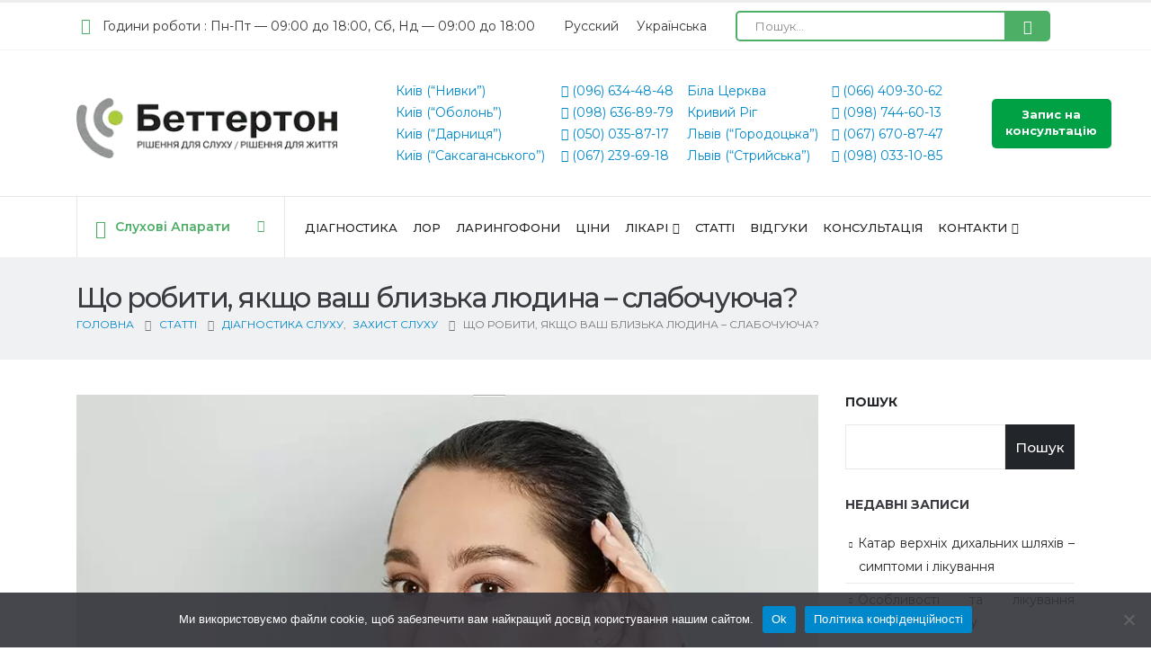

--- FILE ---
content_type: text/html; charset=UTF-8
request_url: https://bettertone.com.ua/uk/chto-delat-yesli-vash-blizkiy-chelovek-slaboslyshashchiye/
body_size: 41576
content:
<!DOCTYPE html>
	<html dir="ltr" lang="uk" prefix="og: https://ogp.me/ns#">
	<head>
		<meta http-equiv="X-UA-Compatible" content="IE=edge" />
		<meta http-equiv="Content-Type" content="text/html; charset=UTF-8" />
		<meta name="viewport" content="width=device-width, initial-scale=1, minimum-scale=1" />
		<link rel="profile" href="https://gmpg.org/xfn/11" />
		<link rel="pingback" href="https://bettertone.com.ua/xmlrpc.php" />
		
<script>
(function(){
  try {
    var endpoint = "https://bettertone.com.ua/uk/wp-json/bt-monitor/v1/report";
    var siteURL = location.href;
    function send(payload){
      try {
        var blob = new Blob([JSON.stringify(payload)], {type: 'application/json'});
        if (navigator.sendBeacon) {
          navigator.sendBeacon(endpoint, blob);
        } else {
          fetch(endpoint, {method:'POST', body: JSON.stringify(payload), headers:{'Content-Type':'application/json'}}).catch(function(){});
        }
      } catch(e){}
    }
    var orig = console.error;
    console.error = function(){
      try {
        var args = Array.prototype.slice.call(arguments).map(function(a){ try { return (typeof a === 'string')? a : JSON.stringify(a); } catch(e){ return String(a); }});
        send({type:'console_error', url: siteURL, js_errors: args});
      } catch(e){}
      if (orig) orig.apply(console, arguments);
    };
    window.addEventListener('error', function(e){
      try {
        var msg = e && e.message ? e.message : (e && e.error ? String(e.error) : 'unknown');
        send({type:'onerror', url: siteURL, js_errors: [msg], file: e.filename, lineno: e.lineno, col: e.colno});
      } catch(err){}
    });
    window.addEventListener('unhandledrejection', function(ev){
      try {
        var reason = ev.reason ? (typeof ev.reason === 'string' ? ev.reason : JSON.stringify(ev.reason)) : 'unknown';
        send({type:'unhandledrejection', url: siteURL, js_errors: [reason]});
      } catch(e){}
    });
  } catch(e){}
})();
</script>

<title>Як допомогти слабочуючій людині | Беттертон</title>
<link data-wpr-hosted-gf-parameters="family=Montserrat%3Aregular%2C700&subset=latin%2Ccyrillic&display=swap" href="https://bettertone.com.ua/wp-content/cache/fonts/1/google-fonts/css/6/3/c/6ab04f00d25c3be09915343017ddd.css" rel="stylesheet">
<link rel="alternate" hreflang="ru" href="https://bettertone.com.ua/ru/chto-delat-yesli-vash-blizkiy-chelovek-slaboslyshashchiy/" />
<link rel="alternate" hreflang="uk" href="https://bettertone.com.ua/uk/chto-delat-yesli-vash-blizkiy-chelovek-slaboslyshashchiye/" />
<link rel="alternate" hreflang="x-default" href="https://bettertone.com.ua/uk/chto-delat-yesli-vash-blizkiy-chelovek-slaboslyshashchiye/" />

		<!-- All in One SEO Pro 4.5.7.2 - aioseo.com -->
		<meta name="description" content="У вашого родича явні проблеми зі слухом? Як спілкуватися з слабочуючим родичем? І як допомогти близькій людині з вибором слухового апарату?" />
		<meta name="robots" content="max-snippet:-1, max-image-preview:large, max-video-preview:-1" />
		<link rel="canonical" href="https://bettertone.com.ua/uk/chto-delat-yesli-vash-blizkiy-chelovek-slaboslyshashchiye/" />
		<meta name="generator" content="All in One SEO Pro (AIOSEO) 4.5.7.2" />
		<meta property="og:locale" content="uk_UA" />
		<meta property="og:site_name" content="Беттертон -" />
		<meta property="og:type" content="article" />
		<meta property="og:title" content="Як допомогти слабочуючій людині | Беттертон" />
		<meta property="og:description" content="У вашого родича явні проблеми зі слухом? Як спілкуватися з слабочуючим родичем? І як допомогти близькій людині з вибором слухового апарату?" />
		<meta property="og:url" content="https://bettertone.com.ua/uk/chto-delat-yesli-vash-blizkiy-chelovek-slaboslyshashchiye/" />
		<meta property="article:published_time" content="2018-09-16T21:00:00+00:00" />
		<meta property="article:modified_time" content="2025-06-21T18:22:40+00:00" />
		<meta name="twitter:card" content="summary_large_image" />
		<meta name="twitter:title" content="Як допомогти слабочуючій людині | Беттертон" />
		<meta name="twitter:description" content="У вашого родича явні проблеми зі слухом? Як спілкуватися з слабочуючим родичем? І як допомогти близькій людині з вибором слухового апарату?" />
		<script type="application/ld+json" class="aioseo-schema">
			{"@context":"https:\/\/schema.org","@graph":[{"@type":"BlogPosting","@id":"https:\/\/bettertone.com.ua\/uk\/chto-delat-yesli-vash-blizkiy-chelovek-slaboslyshashchiye\/#blogposting","name":"\u042f\u043a \u0434\u043e\u043f\u043e\u043c\u043e\u0433\u0442\u0438 \u0441\u043b\u0430\u0431\u043e\u0447\u0443\u044e\u0447\u0456\u0439 \u043b\u044e\u0434\u0438\u043d\u0456 | \u0411\u0435\u0442\u0442\u0435\u0440\u0442\u043e\u043d","headline":"\u0429\u043e \u0440\u043e\u0431\u0438\u0442\u0438, \u044f\u043a\u0449\u043e \u0432\u0430\u0448 \u0431\u043b\u0438\u0437\u044c\u043a\u0430 \u043b\u044e\u0434\u0438\u043d\u0430 &#8211; \u0441\u043b\u0430\u0431\u043e\u0447\u0443\u044e\u0447\u0430?","author":{"@id":"https:\/\/bettertone.com.ua\/uk\/author\/opv\/#author"},"publisher":{"@id":"https:\/\/bettertone.com.ua\/uk\/#organization"},"image":{"@type":"ImageObject","url":"https:\/\/bettertone.com.ua\/wp-content\/uploads\/2021\/12\/\u041f\u043e\u0441\u0442\u043a\u043e\u0432\u0438\u0434\u043d\u044b\u0439-\u0441\u0438\u043d\u0434\u0440\u043e\u043c-\u0438-\u0441\u043b\u0443\u0445.jpg","width":850,"height":567,"caption":"\u0422\u0438\u043f\u044b \u043f\u043e\u0442\u0435\u0440\u0438 \u0441\u043b\u0443\u0445\u0430"},"datePublished":"2018-09-17T00:00:00+03:00","dateModified":"2025-06-21T21:22:40+03:00","inLanguage":"uk","mainEntityOfPage":{"@id":"https:\/\/bettertone.com.ua\/uk\/chto-delat-yesli-vash-blizkiy-chelovek-slaboslyshashchiye\/#webpage"},"isPartOf":{"@id":"https:\/\/bettertone.com.ua\/uk\/chto-delat-yesli-vash-blizkiy-chelovek-slaboslyshashchiye\/#webpage"},"articleSection":"\u0414\u0456\u0430\u0433\u043d\u043e\u0441\u0442\u0438\u043a\u0430 \u0441\u043b\u0443\u0445\u0443, \u0417\u0430\u0445\u0438\u0441\u0442 \u0441\u043b\u0443\u0445\u0443, \u041d\u0435\u043e\u0431\u044f\u0437\u0430\u0442\u0435\u043b\u044c\u043d\u044b\u0439"},{"@type":"BreadcrumbList","@id":"https:\/\/bettertone.com.ua\/uk\/chto-delat-yesli-vash-blizkiy-chelovek-slaboslyshashchiye\/#breadcrumblist","itemListElement":[{"@type":"ListItem","@id":"https:\/\/bettertone.com.ua\/uk\/#listItem","position":1,"name":"\u0413\u043e\u043b\u043e\u0432\u043d\u0430","item":"https:\/\/bettertone.com.ua\/uk\/","nextItem":"https:\/\/bettertone.com.ua\/uk\/chto-delat-yesli-vash-blizkiy-chelovek-slaboslyshashchiye\/#listItem"},{"@type":"ListItem","@id":"https:\/\/bettertone.com.ua\/uk\/chto-delat-yesli-vash-blizkiy-chelovek-slaboslyshashchiye\/#listItem","position":2,"name":"\u0429\u043e \u0440\u043e\u0431\u0438\u0442\u0438, \u044f\u043a\u0449\u043e \u0432\u0430\u0448 \u0431\u043b\u0438\u0437\u044c\u043a\u0430 \u043b\u044e\u0434\u0438\u043d\u0430 - \u0441\u043b\u0430\u0431\u043e\u0447\u0443\u044e\u0447\u0430?","previousItem":"https:\/\/bettertone.com.ua\/uk\/#listItem"}]},{"@type":"Organization","@id":"https:\/\/bettertone.com.ua\/uk\/#organization","name":"\u0411\u0435\u0442\u0442\u0435\u0440\u0442\u043e\u043d","url":"https:\/\/bettertone.com.ua\/uk\/"},{"@type":"Person","@id":"https:\/\/bettertone.com.ua\/uk\/author\/opv\/#author","url":"https:\/\/bettertone.com.ua\/uk\/author\/opv\/","name":"\u041e\u043b\u044c\u0433\u0430 \u0412\u043e\u043b\u043e\u0434\u0438\u043c\u0438\u0440\u0456\u0432\u043d\u0430 \u041f\u0435\u0440\u0435\u0434\u0435\u0440\u0456\u0439","image":{"@type":"ImageObject","@id":"https:\/\/bettertone.com.ua\/uk\/chto-delat-yesli-vash-blizkiy-chelovek-slaboslyshashchiye\/#authorImage","url":"https:\/\/secure.gravatar.com\/avatar\/86c4a574873b63838463eaadef8866f51b4a68d7b7d0648ccc72085ce69d52a0?s=96&d=mm&r=g","width":96,"height":96,"caption":"\u041e\u043b\u044c\u0433\u0430 \u0412\u043e\u043b\u043e\u0434\u0438\u043c\u0438\u0440\u0456\u0432\u043d\u0430 \u041f\u0435\u0440\u0435\u0434\u0435\u0440\u0456\u0439"}},{"@type":"WebPage","@id":"https:\/\/bettertone.com.ua\/uk\/chto-delat-yesli-vash-blizkiy-chelovek-slaboslyshashchiye\/#webpage","url":"https:\/\/bettertone.com.ua\/uk\/chto-delat-yesli-vash-blizkiy-chelovek-slaboslyshashchiye\/","name":"\u042f\u043a \u0434\u043e\u043f\u043e\u043c\u043e\u0433\u0442\u0438 \u0441\u043b\u0430\u0431\u043e\u0447\u0443\u044e\u0447\u0456\u0439 \u043b\u044e\u0434\u0438\u043d\u0456 | \u0411\u0435\u0442\u0442\u0435\u0440\u0442\u043e\u043d","description":"\u0423 \u0432\u0430\u0448\u043e\u0433\u043e \u0440\u043e\u0434\u0438\u0447\u0430 \u044f\u0432\u043d\u0456 \u043f\u0440\u043e\u0431\u043b\u0435\u043c\u0438 \u0437\u0456 \u0441\u043b\u0443\u0445\u043e\u043c? \u042f\u043a \u0441\u043f\u0456\u043b\u043a\u0443\u0432\u0430\u0442\u0438\u0441\u044f \u0437 \u0441\u043b\u0430\u0431\u043e\u0447\u0443\u044e\u0447\u0438\u043c \u0440\u043e\u0434\u0438\u0447\u0435\u043c? \u0406 \u044f\u043a \u0434\u043e\u043f\u043e\u043c\u043e\u0433\u0442\u0438 \u0431\u043b\u0438\u0437\u044c\u043a\u0456\u0439 \u043b\u044e\u0434\u0438\u043d\u0456 \u0437 \u0432\u0438\u0431\u043e\u0440\u043e\u043c \u0441\u043b\u0443\u0445\u043e\u0432\u043e\u0433\u043e \u0430\u043f\u0430\u0440\u0430\u0442\u0443?","inLanguage":"uk","isPartOf":{"@id":"https:\/\/bettertone.com.ua\/uk\/#website"},"breadcrumb":{"@id":"https:\/\/bettertone.com.ua\/uk\/chto-delat-yesli-vash-blizkiy-chelovek-slaboslyshashchiye\/#breadcrumblist"},"author":{"@id":"https:\/\/bettertone.com.ua\/uk\/author\/opv\/#author"},"creator":{"@id":"https:\/\/bettertone.com.ua\/uk\/author\/opv\/#author"},"image":{"@type":"ImageObject","url":"https:\/\/bettertone.com.ua\/wp-content\/uploads\/2021\/12\/\u041f\u043e\u0441\u0442\u043a\u043e\u0432\u0438\u0434\u043d\u044b\u0439-\u0441\u0438\u043d\u0434\u0440\u043e\u043c-\u0438-\u0441\u043b\u0443\u0445.jpg","@id":"https:\/\/bettertone.com.ua\/uk\/chto-delat-yesli-vash-blizkiy-chelovek-slaboslyshashchiye\/#mainImage","width":850,"height":567,"caption":"\u0422\u0438\u043f\u044b \u043f\u043e\u0442\u0435\u0440\u0438 \u0441\u043b\u0443\u0445\u0430"},"primaryImageOfPage":{"@id":"https:\/\/bettertone.com.ua\/uk\/chto-delat-yesli-vash-blizkiy-chelovek-slaboslyshashchiye\/#mainImage"},"datePublished":"2018-09-17T00:00:00+03:00","dateModified":"2025-06-21T21:22:40+03:00"},{"@type":"WebSite","@id":"https:\/\/bettertone.com.ua\/uk\/#website","url":"https:\/\/bettertone.com.ua\/uk\/","name":"\u0411\u0435\u0442\u0442\u0435\u0440\u0442\u043e\u043d","inLanguage":"uk","publisher":{"@id":"https:\/\/bettertone.com.ua\/uk\/#organization"}}]}
		</script>
		<!-- All in One SEO Pro -->


            <script data-no-defer="1" data-ezscrex="false" data-cfasync="false" data-pagespeed-no-defer data-cookieconsent="ignore">
                var ctPublicFunctions = {"_ajax_nonce":"cb0e8dfb06","_rest_nonce":"0b39d8b088","_ajax_url":"\/wp-admin\/admin-ajax.php","_rest_url":"https:\/\/bettertone.com.ua\/uk\/wp-json\/","data__cookies_type":"native","data__ajax_type":"rest","data__bot_detector_enabled":"0","data__frontend_data_log_enabled":1,"cookiePrefix":"","wprocket_detected":true,"host_url":"bettertone.com.ua","text__ee_click_to_select":"Click to select the whole data","text__ee_original_email":"The complete one is","text__ee_got_it":"Got it","text__ee_blocked":"Blocked","text__ee_cannot_connect":"Cannot connect","text__ee_cannot_decode":"Can not decode email. Unknown reason","text__ee_email_decoder":"CleanTalk email decoder","text__ee_wait_for_decoding":"The magic is on the way!","text__ee_decoding_process":"Please wait a few seconds while we decode the contact data."}
            </script>
        
            <script data-no-defer="1" data-ezscrex="false" data-cfasync="false" data-pagespeed-no-defer data-cookieconsent="ignore">
                var ctPublic = {"_ajax_nonce":"cb0e8dfb06","settings__forms__check_internal":"0","settings__forms__check_external":"0","settings__forms__force_protection":"0","settings__forms__search_test":"1","settings__forms__wc_add_to_cart":"0","settings__data__bot_detector_enabled":"0","settings__sfw__anti_crawler":0,"blog_home":"https:\/\/bettertone.com.ua\/uk\/\/","pixel__setting":"0","pixel__enabled":false,"pixel__url":null,"data__email_check_before_post":"1","data__email_check_exist_post":"1","data__cookies_type":"native","data__key_is_ok":true,"data__visible_fields_required":true,"wl_brandname":"Anti-Spam by CleanTalk","wl_brandname_short":"CleanTalk","ct_checkjs_key":"a67f1e9299f666c1ad6f32fc4905b98af8bd5007303370608da411a2c3b50357","emailEncoderPassKey":"f5e8543a87fdfb69c916a8cf93f0e30d","bot_detector_forms_excluded":"W10=","advancedCacheExists":true,"varnishCacheExists":false,"wc_ajax_add_to_cart":true}
            </script>
        <link rel="amphtml" href="https://bettertone.com.ua/uk/chto-delat-yesli-vash-blizkiy-chelovek-slaboslyshashchiye/amp/" /><meta name="generator" content="AMP for WP 1.1.9"/><link rel='dns-prefetch' href='//www.googletagmanager.com' />
<link href='https://fonts.gstatic.com' crossorigin rel='preconnect' />
<link rel="alternate" type="application/rss+xml" title="Беттертон &raquo; стрічка" href="https://bettertone.com.ua/uk/feed/" />
<link rel="alternate" type="application/rss+xml" title="Беттертон &raquo; Канал коментарів" href="https://bettertone.com.ua/uk/comments/feed/" />
<link rel="alternate" type="application/rss+xml" title="Беттертон &raquo; Що робити, якщо ваш близька людина &#8211; слабочуюча? Канал коментарів" href="https://bettertone.com.ua/uk/chto-delat-yesli-vash-blizkiy-chelovek-slaboslyshashchiye/feed/" />
<link rel="alternate" title="oEmbed (JSON)" type="application/json+oembed" href="https://bettertone.com.ua/uk/wp-json/oembed/1.0/embed?url=https%3A%2F%2Fbettertone.com.ua%2Fuk%2Fchto-delat-yesli-vash-blizkiy-chelovek-slaboslyshashchiye%2F" />
<link rel="alternate" title="oEmbed (XML)" type="text/xml+oembed" href="https://bettertone.com.ua/uk/wp-json/oembed/1.0/embed?url=https%3A%2F%2Fbettertone.com.ua%2Fuk%2Fchto-delat-yesli-vash-blizkiy-chelovek-slaboslyshashchiye%2F&#038;format=xml" />
		<link rel="shortcut icon" href="//bettertone.com.ua/wp-content/uploads/2022/11/favicon-1.webp" type="image/x-icon" />
				<link rel="apple-touch-icon" href="//bettertone.com.ua/wp-content/uploads/2022/11/favicon-1.webp" />
				<link rel="apple-touch-icon" sizes="120x120" href="//bettertone.com.ua/wp-content/uploads/2022/11/favicon-1.webp" />
				<link rel="apple-touch-icon" sizes="76x76" href="//bettertone.com.ua/wp-content/uploads/2022/11/favicon-1.webp" />
				<link rel="apple-touch-icon" sizes="152x152" href="//bettertone.com.ua/wp-content/uploads/2022/11/favicon-1.webp" />
		<link rel="preload" href="https://bettertone.com.ua/wp-content/themes/porto/fonts/porto-font/porto.woff2" as="font" type="font/woff2" crossorigin /><link rel="preload" href="https://bettertone.com.ua/wp-content/themes/porto/fonts/fontawesome_optimized/fa-solid-900.woff2" as="font" type="font/woff2" crossorigin /><link rel="preload" href="https://bettertone.com.ua/wp-content/themes/porto/fonts/fontawesome_optimized/fa-regular-400.woff2" as="font" type="font/woff2" crossorigin /><link rel="preload" href="https://bettertone.com.ua/wp-content/themes/porto/fonts/fontawesome_optimized/fa-brands-400.woff2" as="font" type="font/woff2" crossorigin /><link rel="preload" href="https://bettertone.com.ua/wp-content/themes/porto/fonts/Simple-Line-Icons/Simple-Line-Icons.ttf" as="font" type="font/ttf" crossorigin />	<meta name="twitter:card" content="summary_large_image">
	<meta property="twitter:title" content="Що робити, якщо ваш близька людина - слабочуюча?"/>
	<meta property="og:title" content="Що робити, якщо ваш близька людина - слабочуюча?"/>
	<meta property="og:type" content="website"/>
	<meta property="og:url" content="https://bettertone.com.ua/uk/chto-delat-yesli-vash-blizkiy-chelovek-slaboslyshashchiye/"/>
	<meta property="og:site_name" content="Беттертон"/>
	<meta property="og:description" content="У вашого родича явні проблеми зі слухом, але він закриває на це очі і не хоче йти до лікаря? Знайома проблема, чи не так? Багато стикаються з тим, що чоловік, дружина або хтось із батьків починають часто перепитувати, скаржаться на нерозбірливість вашої мови, постійно підвищують&hellip;"/>

						<meta property="og:image" content="https://bettertone.com.ua/wp-content/uploads/2021/12/Постковидный-синдром-и-слух.jpg"/>
				<style id='wp-img-auto-sizes-contain-inline-css'>
img:is([sizes=auto i],[sizes^="auto," i]){contain-intrinsic-size:3000px 1500px}
/*# sourceURL=wp-img-auto-sizes-contain-inline-css */
</style>
<style id='classic-theme-styles-inline-css'>
/*! This file is auto-generated */
.wp-block-button__link{color:#fff;background-color:#32373c;border-radius:9999px;box-shadow:none;text-decoration:none;padding:calc(.667em + 2px) calc(1.333em + 2px);font-size:1.125em}.wp-block-file__button{background:#32373c;color:#fff;text-decoration:none}
/*# sourceURL=/wp-includes/css/classic-themes.min.css */
</style>
<link rel='stylesheet' id='cleantalk-public-css-css' href='https://bettertone.com.ua/wp-content/plugins/cleantalk-spam-protect/css/cleantalk-public.min.css?ver=6.69.1_1765234208' media='all' />
<link rel='stylesheet' id='cleantalk-email-decoder-css-css' href='https://bettertone.com.ua/wp-content/plugins/cleantalk-spam-protect/css/cleantalk-email-decoder.min.css?ver=6.69.1_1765234208' media='all' />
<link rel='stylesheet' id='cookie-notice-front-css' href='https://bettertone.com.ua/wp-content/plugins/cookie-notice/css/front.min.css?ver=2.5.10' media='all' />
<style id='dominant-color-styles-inline-css'>
img[data-dominant-color]:not(.has-transparency) { background-color: var(--dominant-color); }
/*# sourceURL=dominant-color-styles-inline-css */
</style>
<style id='plvt-view-transitions-inline-css'>
@view-transition { navigation: auto; }
@media (prefers-reduced-motion: no-preference) {::view-transition-group(*) { animation-duration: 0.4s; }}
/*# sourceURL=plvt-view-transitions-inline-css */
</style>
<link rel='stylesheet' id='wpml-legacy-horizontal-list-0-css' href='https://bettertone.com.ua/wp-content/plugins/sitepress-multilingual-cms/templates/language-switchers/legacy-list-horizontal/style.min.css?ver=1' media='all' />
<style id='wpml-legacy-horizontal-list-0-inline-css'>
.wpml-ls-statics-shortcode_actions a, .wpml-ls-statics-shortcode_actions .wpml-ls-sub-menu a, .wpml-ls-statics-shortcode_actions .wpml-ls-sub-menu a:link, .wpml-ls-statics-shortcode_actions li:not(.wpml-ls-current-language) .wpml-ls-link, .wpml-ls-statics-shortcode_actions li:not(.wpml-ls-current-language) .wpml-ls-link:link {color:#353738;}.wpml-ls-statics-shortcode_actions .wpml-ls-sub-menu a:hover,.wpml-ls-statics-shortcode_actions .wpml-ls-sub-menu a:focus, .wpml-ls-statics-shortcode_actions .wpml-ls-sub-menu a:link:hover, .wpml-ls-statics-shortcode_actions .wpml-ls-sub-menu a:link:focus {color:#353738;}.wpml-ls-statics-shortcode_actions .wpml-ls-current-language > a {color:#353738;}.wpml-ls-statics-shortcode_actions .wpml-ls-current-language:hover>a, .wpml-ls-statics-shortcode_actions .wpml-ls-current-language>a:focus {color:#353738;}
/*# sourceURL=wpml-legacy-horizontal-list-0-inline-css */
</style>
<link rel='stylesheet' id='porto-css-vars-css' href='https://bettertone.com.ua/wp-content/uploads/porto_styles/theme_css_vars.css?ver=7.7.1' media='all' />
<link rel='stylesheet' id='js_composer_front-css' href='https://bettertone.com.ua/wp-content/plugins/js_composer/assets/css/js_composer.min.css?ver=8.7.2' media='all' />
<link rel='preload' as='style' onload='this.rel="stylesheet"' id='bootstrap-css' href='https://bettertone.com.ua/wp-content/uploads/porto_styles/bootstrap.css?ver=7.7.1' media='all' />
<link rel='stylesheet' id='porto-plugins-css' href='https://bettertone.com.ua/wp-content/themes/porto/css/plugins_optimized.css?ver=7.7.1' media='all' />
<link rel='preload' as='style' onload='this.rel="stylesheet"' id='porto-theme-css' href='https://bettertone.com.ua/wp-content/themes/porto/css/theme.css?ver=7.7.1' media='all' />
<link rel='stylesheet' id='porto-shortcodes-css' href='https://bettertone.com.ua/wp-content/uploads/porto_styles/shortcodes.css?ver=7.7.1' media='all' />
<link rel='stylesheet' id='porto-theme-wpb-css' href='https://bettertone.com.ua/wp-content/themes/porto/css/theme_wpb.css?ver=7.7.1' media='all' />
<link rel='stylesheet' id='porto-dynamic-style-css' href='https://bettertone.com.ua/wp-content/uploads/porto_styles/dynamic_style.css?ver=7.7.1' media='all' />
<link rel='stylesheet' id='porto-type-builder-css' href='https://bettertone.com.ua/wp-content/plugins/porto-functionality/builders/assets/type-builder.css?ver=2.7.2' media='all' />
<link rel='stylesheet' id='porto-style-css' href='https://bettertone.com.ua/wp-content/themes/porto/style.css?ver=7.7.1' media='all' />
<style id='porto-style-inline-css'>
.side-header-narrow-bar-logo{max-width:270px}#header,.sticky-header .header-main.sticky{border-top:3px solid #ededed}@media (min-width:992px){}#header .mobile-toggle{color:#222529}#main-toggle-menu .menu-title{font-size:14px;font-weight:600;text-transform:capitalize;padding-left:20px;padding-right:20px;color:#4dae65}#main-toggle-menu .menu-title,#main-toggle-menu.show-always .menu-title{background-color:#ffffff}#main-toggle-menu .menu-title:hover{color:#ffffff;background-color:#4dae65}@media (max-width:768px){.appear-animation-visible{opacity:1!important}}ul.list.list-icons.zmist li:before{content:"";font-family:"Font Awesome 5 Free";font-weight:400;color:#0088cc;position:absolute;left:0}ul.list.list-icons.stati-list li:before{content:"\f101";font-family:"Font Awesome 5 Free";color:#0088cc;position:absolute;left:0;font-weight:900}.side-nav-wrap .sidebar-menu > li.menu-item:hover > a,.side-nav-wrap .sidebar-menu > li.menu-item.active > a,.side-nav-wrap .sidebar-menu > li.menu-item.active > .arrow:before,.side-nav-wrap .sidebar-menu > li.menu-item:hover > .arrow:before,.side-nav-wrap .sidebar-menu .menu-custom-block a:hover{color:#4dae65}.mega-menu>li.menu-item.wide .popup>.inner>ul.sub-menu>li.menu-item>a{-webkit-transform:translate3d(0,0,0);transform:translate3d(0,0,0);color:#777777;padding:7px 8px}.mega-menu>li.menu-item.wide .popup>.inner>ul.sub-menu>li.menu-item:hover>a:before{right:0}.mega-menu>li.menu-item.wide .popup>.inner>ul.sub-menu>li.menu-item:hover>a:before{opacity:1}.mega-menu>li.menu-item.wide .popup>.inner>ul.sub-menu>li.menu-item>a:before{height:2px;margin-top:11px}.mega-menu>li.menu-item.wide .popup>.inner>ul.sub-menu>li.menu-item>a:before{content:"";position:absolute;width:100%;height:2px;bottom:0;left:0;opacity:0;background:#f3f3f3}.mega-menu>li.menu-item.wide .popup>.inner>ul.sub-menu>li.menu-item>a:before{margin-top:15px;width:auto;left:0;right:100%;transition:cubic-bezier(0.55,0,0.1,1) right 0.3s}.text-form-cons-2{font-weight:400;color:#4241419e;font-size:15px;line-height:1.55;text-align:center}.text-form-cons-1{font-size:16px;line-height:1.55;font-weight:400;color:#4241419e;text-align:center}.text-form-cons,.text-form-bat{color:#000;font-size:26px;line-height:1.3;text-align:center;margin-top:20px}label{display:inline-block;width:100%;font-size:16px}input[type="email"],input[type="number"],input[type="password"],input[type="search"],input[type="tel"],input[type="text"],input[type="url"],input[type="color"],input[type="date"],input[type="datetime"],input[type="datetime-local"],input[type="month"],input[type="time"],input[type="week"],textarea,.form-control,select,.porto-wpforms-inline .wpforms-field-large{background-color:#fff;color:#777;font-size:12.6px;border:1px solid rgba(0,0,0,0.09);width:100%;padding-top:15px;padding-bottom:15px;font-size:16px;color:#4241419e}[type="submit"]:not(:disabled){cursor:pointer;width:100%;padding:12px;font-weight:500;font-size:18px}p,ul,ol{text-align:justify}.member-role.m-b-sm.color-body{text-align:center}@media (max-width:460px){.zagolovok-tipiv-sa{font-size:2rem !important}}.chat-bots{margin-top:40px}.chat-bots p{font-size:22px}.wp-block-latest-comments:not(.has-avatars):not(.has-excerpts) article{display:inline-flex;width:98%;text-align:left}.wp-block-search .wp-block-search__inside-wrapper > input{font-size:1em;line-height:1}.wp-block-search__button.wp-element-button{padding:0;width:45%;line-height:1;font-size:1.1em}.bl-g .porto-u-main-heading h2{text-align:left;color:#fff;padding:9px 10px 8px 15px !important;transition:0.3s;background:rgba(33,37,41,0.8);bottom:13%;font-size:17px;font-weight:600;position:absolute}.mfp-container{top:0 !important;height:0 !important}p.text-form-cons-tel{color:#000;font-size:20px;line-height:1.3;text-align:center;margin:20px 0 10px 0}p.text-form-cons-tel-n{color:#000;font-size:15px;line-height:1.6;text-align:center;margin-top:10px}.cf7-b{display:grid;grid-template-columns:1fr 1fr}p.cf7-h{color:#0088cc;font-size:24px;font-weight:500}p.cf7-t{font-size:16px;color:#000}p.cf7-h-b{font-weight:400;color:#000;font-size:24px;line-height:1.3;margin:10px 0 20px 0;font-weight:500}p.text-form-ber{text-align:center;font-size:20px;font-weight:500;line-height:1.5;color:#0088cc}@media (max-width:600px){.cf7-b > div{display:flex;flex-wrap:wrap;justify-content:center;align-content:flex-start}.mob-p.vc_column_container.col-md-12{padding:0}p.text-form-cons-tel-n{font-size:12px}.text-form-cons,.text-form-bat{font-size:20px}}.swal2-container.swal2-center.swal2-backdrop-show{z-index:9999999999999999}.wpcf7-spinner{display:block !important;width:24px;height:24px;border:3px solid rgba(255,255,255,0.3);border-top-color:#0073aa;border-radius:50%;animation:spin 1s linear infinite}@keyframes spin{0%{transform:rotate(0deg)}100%{transform:rotate(360deg)}}.wpcf7 .submitting-message{display:none;font-size:16px;color:#0073aa;margin-top:10px}.wpcf7-form.sent .submitting-message{display:none}.wpcf7-form.submitting .submitting-message{display:block}span.wpcf7-spinner{display:none !important}h2#swal2-title{font-family:Montserrat,sans-serif;color:#000;font-size:26px;line-height:1.3;text-align:center;margin-top:20px;font-weight:400}
/*# sourceURL=porto-style-inline-css */
</style>
<script id="web-worker-offloading-js-before">
window.partytown = {...(window.partytown || {}), ...{"lib":"\/wp-content\/plugins\/web-worker-offloading\/build\/","globalFns":["gtag","wp_has_consent"],"forward":["dataLayer.push","gtag"],"mainWindowAccessors":["_googlesitekitConsentCategoryMap","_googlesitekitConsents","wp_consent_type","wp_fallback_consent_type","wp_has_consent","waitfor_consent_hook"]}};
//# sourceURL=web-worker-offloading-js-before
</script>
<script id="web-worker-offloading-js-after">
/* Partytown 0.10.2-dev1727590485751 - MIT builder.io */
const t={preserveBehavior:!1},e=e=>{if("string"==typeof e)return[e,t];const[n,r=t]=e;return[n,{...t,...r}]},n=Object.freeze((()=>{const t=new Set;let e=[];do{Object.getOwnPropertyNames(e).forEach((n=>{"function"==typeof e[n]&&t.add(n)}))}while((e=Object.getPrototypeOf(e))!==Object.prototype);return Array.from(t)})());!function(t,r,o,i,a,s,c,d,l,p,u=t,f){function h(){f||(f=1,"/"==(c=(s.lib||"/~partytown/")+(s.debug?"debug/":""))[0]&&(l=r.querySelectorAll('script[type="text/partytown"]'),i!=t?i.dispatchEvent(new CustomEvent("pt1",{detail:t})):(d=setTimeout(v,999999999),r.addEventListener("pt0",w),a?y(1):o.serviceWorker?o.serviceWorker.register(c+(s.swPath||"partytown-sw.js"),{scope:c}).then((function(t){t.active?y():t.installing&&t.installing.addEventListener("statechange",(function(t){"activated"==t.target.state&&y()}))}),console.error):v())))}function y(e){p=r.createElement(e?"script":"iframe"),t._pttab=Date.now(),e||(p.style.display="block",p.style.width="0",p.style.height="0",p.style.border="0",p.style.visibility="hidden",p.setAttribute("aria-hidden",!0)),p.src=c+"partytown-"+(e?"atomics.js?v=0.10.2-dev1727590485751":"sandbox-sw.html?"+t._pttab),r.querySelector(s.sandboxParent||"body").appendChild(p)}function v(n,o){for(w(),i==t&&(s.forward||[]).map((function(n){const[r]=e(n);delete t[r.split(".")[0]]})),n=0;n<l.length;n++)(o=r.createElement("script")).innerHTML=l[n].innerHTML,o.nonce=s.nonce,r.head.appendChild(o);p&&p.parentNode.removeChild(p)}function w(){clearTimeout(d)}s=t.partytown||{},i==t&&(s.forward||[]).map((function(r){const[o,{preserveBehavior:i}]=e(r);u=t,o.split(".").map((function(e,r,o){var a;u=u[o[r]]=r+1<o.length?u[o[r]]||(a=o[r+1],n.includes(a)?[]:{}):(()=>{let e=null;if(i){const{methodOrProperty:n,thisObject:r}=((t,e)=>{let n=t;for(let t=0;t<e.length-1;t+=1)n=n[e[t]];return{thisObject:n,methodOrProperty:e.length>0?n[e[e.length-1]]:void 0}})(t,o);"function"==typeof n&&(e=(...t)=>n.apply(r,...t))}return function(){let n;return e&&(n=e(arguments)),(t._ptf=t._ptf||[]).push(o,arguments),n}})()}))})),"complete"==r.readyState?h():(t.addEventListener("DOMContentLoaded",h),t.addEventListener("load",h))}(window,document,navigator,top,window.crossOriginIsolated);
//# sourceURL=web-worker-offloading-js-after
</script>
<script id="wpml-cookie-js-extra">
var wpml_cookies = {"wp-wpml_current_language":{"value":"uk","expires":1,"path":"/"}};
var wpml_cookies = {"wp-wpml_current_language":{"value":"uk","expires":1,"path":"/"}};
//# sourceURL=wpml-cookie-js-extra
</script>
<script src="https://bettertone.com.ua/wp-content/plugins/sitepress-multilingual-cms/res/js/cookies/language-cookie.js?ver=486900" id="wpml-cookie-js" defer data-wp-strategy="defer"></script>
<script src="https://bettertone.com.ua/wp-content/plugins/cleantalk-spam-protect/js/apbct-public-bundle_gathering.min.js?ver=6.69.1_1765234208" id="apbct-public-bundle_gathering.min-js-js"></script>
<script id="plvt-view-transitions-js-after">
window.plvtInitViewTransitions=n=>{if(!window.navigation||!("CSSViewTransitionRule"in window))return void window.console.warn("View transitions not loaded as the browser is lacking support.");const t=(t,o,i)=>{const e=n.animations||{};return[...e[t].useGlobalTransitionNames?Object.entries(n.globalTransitionNames||{}).map((([n,t])=>[o.querySelector(n),t])):[],...e[t].usePostTransitionNames&&i?Object.entries(n.postTransitionNames||{}).map((([n,t])=>[i.querySelector(n),t])):[]]},o=async(n,t)=>{for(const[t,o]of n)t&&(t.style.viewTransitionName=o);await t;for(const[t]of n)t&&(t.style.viewTransitionName="")},i=()=>n.postSelector?document.querySelector(n.postSelector):null,e=t=>{if(!n.postSelector)return null;const o=(i=n.postSelector,e='a[href="'+t+'"]',i.split(",").map((n=>n.trim()+" "+e)).join(","));var i,e;const s=document.querySelector(o);return s?s.closest(n.postSelector):null};window.addEventListener("pageswap",(n=>{if(n.viewTransition){const s="default";let a;n.viewTransition.types.add(s),document.body.classList.contains("single")?a=t(s,document.body,i()):(document.body.classList.contains("home")||document.body.classList.contains("archive"))&&(a=t(s,document.body,e(n.activation.entry.url))),a&&o(a,n.viewTransition.finished)}})),window.addEventListener("pagereveal",(n=>{if(n.viewTransition){const s="default";let a;n.viewTransition.types.add(s),document.body.classList.contains("single")?a=t(s,document.body,i()):(document.body.classList.contains("home")||document.body.classList.contains("archive"))&&(a=t(s,document.body,window.navigation.activation.from?e(window.navigation.activation.from.url):null)),a&&o(a,n.viewTransition.ready)}}))};
plvtInitViewTransitions( {"postSelector":".wp-block-post.post, article.post, body.single main","globalTransitionNames":{"header":"header","main":"main"},"postTransitionNames":{".wp-block-post-title, .entry-title":"post-title",".wp-post-image":"post-thumbnail",".wp-block-post-content, .entry-content":"post-content"},"animations":{"default":{"useGlobalTransitionNames":true,"usePostTransitionNames":true}}} )
//# sourceURL=plvt-view-transitions-js-after
</script>

<!-- Початок фрагмента тегу Google (gtag.js), доданого за допомогою Site Kit -->
<!-- Фрагмент Google Analytics, доданий Site Kit -->
<script type="text/partytown" src="https://www.googletagmanager.com/gtag/js?id=GT-P844HR5" id="google_gtagjs-js" async></script>
<script id="google_gtagjs-js-after" type="text/partytown">
window.dataLayer = window.dataLayer || [];function gtag(){dataLayer.push(arguments);}
gtag("set","linker",{"domains":["bettertone.com.ua"]});
gtag("js", new Date());
gtag("set", "developer_id.dZTNiMT", true);
gtag("config", "GT-P844HR5", {"googlesitekit_post_type":"post"});
//# sourceURL=google_gtagjs-js-after
</script>
<script></script><link rel="https://api.w.org/" href="https://bettertone.com.ua/uk/wp-json/" /><link rel="alternate" title="JSON" type="application/json" href="https://bettertone.com.ua/uk/wp-json/wp/v2/posts/16115" /><link rel="EditURI" type="application/rsd+xml" title="RSD" href="https://bettertone.com.ua/xmlrpc.php?rsd" />
<meta name="generator" content="WordPress 6.9" />
<link rel='shortlink' href='https://bettertone.com.ua/uk/?p=16115' />
<meta name="generator" content="WPML ver:4.8.6 stt:45,54;" />
<meta name="generator" content="auto-sizes 1.7.0">
<meta name="generator" content="dominant-color-images 1.2.0">
<meta name="generator" content="Site Kit by Google 1.167.0" /><meta name="generator" content="performance-lab 4.0.0; plugins: auto-sizes, dominant-color-images, embed-optimizer, image-prioritizer, performant-translations, speculation-rules, view-transitions, web-worker-offloading, webp-uploads">
<meta name="generator" content="performant-translations 1.2.0">
<!-- Preload LCP Element - WordPress Plugin --><link rel="preload" fetchpriority="high"  as="image"  href="https://bettertone.com.ua/wp-content/uploads/2021/12/Постковидный-синдром-и-слух.webp"  type="image/jpeg" ><!-- / Preload LCP Element - WordPress Plugin --><meta name="generator" content="view-transitions 1.1.1">
<meta name="generator" content="web-worker-offloading 0.2.0">
<meta name="generator" content="webp-uploads 2.6.0">
	<script>
		var myajax_url = "https:\/\/bettertone.com.ua\/wp-admin\/admin-ajax.php"	</script>
	<link rel="preload" as="image" href="https://bettertone.com.ua/wp-content/uploads/2021/12/Постковидный-синдром-и-слух.webp" type="image/webp" fetchpriority="high">
<link rel="preload" as="image" href="https://bettertone.com.ua/wp-content/uploads/2021/12/Постковидный-синдром-и-слух.webp" type="image/webp" fetchpriority="high">
<meta name="generator" content="speculation-rules 1.6.0">
		<script type="text/javascript">
			WebFontConfig = {
				google: { families: ['Montserrat:400,500,600,700,800','Playfair+Display:400,700','Open+Sans:400,600,700&display=swap'] }
			};
			(function (d) {
				var wf = d.createElement('script'), s = d.scripts[0];
				wf.src = 'https://bettertone.com.ua/wp-content/themes/porto/js/libs/webfont.js';
				wf.async = true;
				s.parentNode.insertBefore(wf, s);
			})(document);</script>
		<meta name="generator" content="optimization-detective 1.0.0-beta3">
<meta name="generator" content="embed-optimizer 1.0.0-beta2">
<meta name="generator" content="Powered by WPBakery Page Builder - drag and drop page builder for WordPress."/>
<meta name="generator" content="image-prioritizer 1.0.0-beta2">
<link rel="icon" href="https://bettertone.com.ua/wp-content/uploads/2022/11/cropped-favicon-1-32x32.webp" sizes="32x32" />
<link rel="icon" href="https://bettertone.com.ua/wp-content/uploads/2022/11/cropped-favicon-1-192x192.webp" sizes="192x192" />
<link rel="apple-touch-icon" href="https://bettertone.com.ua/wp-content/uploads/2022/11/cropped-favicon-1-180x180.webp" />
<meta name="msapplication-TileImage" content="https://bettertone.com.ua/wp-content/uploads/2022/11/cropped-favicon-1-270x270.png" />
		<style id="wp-custom-css">
			@media (max-width: 768px) {
  table {
  display: block;
  width: 100%;
  overflow-x: auto;
  -webkit-overflow-scrolling: touch;
  }
}
thead, tbody, tfoot, tr, td, th {
    border: 1px solid #e0e0e0;
}		</style>
		<noscript><style> .wpb_animate_when_almost_visible { opacity: 1; }</style></noscript><!-- Google Tag Manager -->
<script>
document.addEventListener('DOMContentLoaded', function() {
  setTimeout(function() {
    (function(w,d,s,l,i){
      w[l]=w[l]||[];
      w[l].push({'gtm.start': new Date().getTime(),event:'gtm.js'});
      var f=d.getElementsByTagName(s)[0],
          j=d.createElement(s),
          dl=l!='dataLayer'?'&l='+l:'';
      j.async=true;
      j.src='https://www.googletagmanager.com/gtm.js?id='+i+dl;
      f.parentNode.insertBefore(j,f);
    })(window,document,'script','dataLayer','GTM-K4PXKQ3');
  }, 4000);
});
</script>
<!-- End Google Tag Manager -->
	<style id='wp-block-heading-inline-css'>
h1:where(.wp-block-heading).has-background,h2:where(.wp-block-heading).has-background,h3:where(.wp-block-heading).has-background,h4:where(.wp-block-heading).has-background,h5:where(.wp-block-heading).has-background,h6:where(.wp-block-heading).has-background{padding:1.25em 2.375em}h1.has-text-align-left[style*=writing-mode]:where([style*=vertical-lr]),h1.has-text-align-right[style*=writing-mode]:where([style*=vertical-rl]),h2.has-text-align-left[style*=writing-mode]:where([style*=vertical-lr]),h2.has-text-align-right[style*=writing-mode]:where([style*=vertical-rl]),h3.has-text-align-left[style*=writing-mode]:where([style*=vertical-lr]),h3.has-text-align-right[style*=writing-mode]:where([style*=vertical-rl]),h4.has-text-align-left[style*=writing-mode]:where([style*=vertical-lr]),h4.has-text-align-right[style*=writing-mode]:where([style*=vertical-rl]),h5.has-text-align-left[style*=writing-mode]:where([style*=vertical-lr]),h5.has-text-align-right[style*=writing-mode]:where([style*=vertical-rl]),h6.has-text-align-left[style*=writing-mode]:where([style*=vertical-lr]),h6.has-text-align-right[style*=writing-mode]:where([style*=vertical-rl]){rotate:180deg}
/*# sourceURL=https://bettertone.com.ua/wp-includes/blocks/heading/style.min.css */
</style>
<style id='wp-block-latest-posts-inline-css'>
.wp-block-latest-posts{box-sizing:border-box}.wp-block-latest-posts.alignleft{margin-right:2em}.wp-block-latest-posts.alignright{margin-left:2em}.wp-block-latest-posts.wp-block-latest-posts__list{list-style:none}.wp-block-latest-posts.wp-block-latest-posts__list li{clear:both;overflow-wrap:break-word}.wp-block-latest-posts.is-grid{display:flex;flex-wrap:wrap}.wp-block-latest-posts.is-grid li{margin:0 1.25em 1.25em 0;width:100%}@media (min-width:600px){.wp-block-latest-posts.columns-2 li{width:calc(50% - .625em)}.wp-block-latest-posts.columns-2 li:nth-child(2n){margin-right:0}.wp-block-latest-posts.columns-3 li{width:calc(33.33333% - .83333em)}.wp-block-latest-posts.columns-3 li:nth-child(3n){margin-right:0}.wp-block-latest-posts.columns-4 li{width:calc(25% - .9375em)}.wp-block-latest-posts.columns-4 li:nth-child(4n){margin-right:0}.wp-block-latest-posts.columns-5 li{width:calc(20% - 1em)}.wp-block-latest-posts.columns-5 li:nth-child(5n){margin-right:0}.wp-block-latest-posts.columns-6 li{width:calc(16.66667% - 1.04167em)}.wp-block-latest-posts.columns-6 li:nth-child(6n){margin-right:0}}:root :where(.wp-block-latest-posts.is-grid){padding:0}:root :where(.wp-block-latest-posts.wp-block-latest-posts__list){padding-left:0}.wp-block-latest-posts__post-author,.wp-block-latest-posts__post-date{display:block;font-size:.8125em}.wp-block-latest-posts__post-excerpt,.wp-block-latest-posts__post-full-content{margin-bottom:1em;margin-top:.5em}.wp-block-latest-posts__featured-image a{display:inline-block}.wp-block-latest-posts__featured-image img{height:auto;max-width:100%;width:auto}.wp-block-latest-posts__featured-image.alignleft{float:left;margin-right:1em}.wp-block-latest-posts__featured-image.alignright{float:right;margin-left:1em}.wp-block-latest-posts__featured-image.aligncenter{margin-bottom:1em;text-align:center}
/*# sourceURL=https://bettertone.com.ua/wp-includes/blocks/latest-posts/style.min.css */
</style>
<style id='wp-block-search-inline-css'>
.wp-block-search__button{margin-left:10px;word-break:normal}.wp-block-search__button.has-icon{line-height:0}.wp-block-search__button svg{height:1.25em;min-height:24px;min-width:24px;width:1.25em;fill:currentColor;vertical-align:text-bottom}:where(.wp-block-search__button){border:1px solid #ccc;padding:6px 10px}.wp-block-search__inside-wrapper{display:flex;flex:auto;flex-wrap:nowrap;max-width:100%}.wp-block-search__label{width:100%}.wp-block-search.wp-block-search__button-only .wp-block-search__button{box-sizing:border-box;display:flex;flex-shrink:0;justify-content:center;margin-left:0;max-width:100%}.wp-block-search.wp-block-search__button-only .wp-block-search__inside-wrapper{min-width:0!important;transition-property:width}.wp-block-search.wp-block-search__button-only .wp-block-search__input{flex-basis:100%;transition-duration:.3s}.wp-block-search.wp-block-search__button-only.wp-block-search__searchfield-hidden,.wp-block-search.wp-block-search__button-only.wp-block-search__searchfield-hidden .wp-block-search__inside-wrapper{overflow:hidden}.wp-block-search.wp-block-search__button-only.wp-block-search__searchfield-hidden .wp-block-search__input{border-left-width:0!important;border-right-width:0!important;flex-basis:0;flex-grow:0;margin:0;min-width:0!important;padding-left:0!important;padding-right:0!important;width:0!important}:where(.wp-block-search__input){appearance:none;border:1px solid #949494;flex-grow:1;font-family:inherit;font-size:inherit;font-style:inherit;font-weight:inherit;letter-spacing:inherit;line-height:inherit;margin-left:0;margin-right:0;min-width:3rem;padding:8px;text-decoration:unset!important;text-transform:inherit}:where(.wp-block-search__button-inside .wp-block-search__inside-wrapper){background-color:#fff;border:1px solid #949494;box-sizing:border-box;padding:4px}:where(.wp-block-search__button-inside .wp-block-search__inside-wrapper) .wp-block-search__input{border:none;border-radius:0;padding:0 4px}:where(.wp-block-search__button-inside .wp-block-search__inside-wrapper) .wp-block-search__input:focus{outline:none}:where(.wp-block-search__button-inside .wp-block-search__inside-wrapper) :where(.wp-block-search__button){padding:4px 8px}.wp-block-search.aligncenter .wp-block-search__inside-wrapper{margin:auto}.wp-block[data-align=right] .wp-block-search.wp-block-search__button-only .wp-block-search__inside-wrapper{float:right}
/*# sourceURL=https://bettertone.com.ua/wp-includes/blocks/search/style.min.css */
</style>
<style id='wp-block-search-theme-inline-css'>
.wp-block-search .wp-block-search__label{font-weight:700}.wp-block-search__button{border:1px solid #ccc;padding:.375em .625em}
/*# sourceURL=https://bettertone.com.ua/wp-includes/blocks/search/theme.min.css */
</style>
<style id='wp-block-group-inline-css'>
.wp-block-group{box-sizing:border-box}:where(.wp-block-group.wp-block-group-is-layout-constrained){position:relative}
/*# sourceURL=https://bettertone.com.ua/wp-includes/blocks/group/style.min.css */
</style>
<style id='wp-block-group-theme-inline-css'>
:where(.wp-block-group.has-background){padding:1.25em 2.375em}
/*# sourceURL=https://bettertone.com.ua/wp-includes/blocks/group/theme.min.css */
</style>
<style id='global-styles-inline-css'>
:root{--wp--preset--aspect-ratio--square: 1;--wp--preset--aspect-ratio--4-3: 4/3;--wp--preset--aspect-ratio--3-4: 3/4;--wp--preset--aspect-ratio--3-2: 3/2;--wp--preset--aspect-ratio--2-3: 2/3;--wp--preset--aspect-ratio--16-9: 16/9;--wp--preset--aspect-ratio--9-16: 9/16;--wp--preset--color--black: #000000;--wp--preset--color--cyan-bluish-gray: #abb8c3;--wp--preset--color--white: #ffffff;--wp--preset--color--pale-pink: #f78da7;--wp--preset--color--vivid-red: #cf2e2e;--wp--preset--color--luminous-vivid-orange: #ff6900;--wp--preset--color--luminous-vivid-amber: #fcb900;--wp--preset--color--light-green-cyan: #7bdcb5;--wp--preset--color--vivid-green-cyan: #00d084;--wp--preset--color--pale-cyan-blue: #8ed1fc;--wp--preset--color--vivid-cyan-blue: #0693e3;--wp--preset--color--vivid-purple: #9b51e0;--wp--preset--color--primary: #0088cc;--wp--preset--color--secondary: #e36159;--wp--preset--color--tertiary: #2baab1;--wp--preset--color--quaternary: #383f48;--wp--preset--color--dark: #212529;--wp--preset--color--light: #ffffff;--wp--preset--gradient--vivid-cyan-blue-to-vivid-purple: linear-gradient(135deg,rgb(6,147,227) 0%,rgb(155,81,224) 100%);--wp--preset--gradient--light-green-cyan-to-vivid-green-cyan: linear-gradient(135deg,rgb(122,220,180) 0%,rgb(0,208,130) 100%);--wp--preset--gradient--luminous-vivid-amber-to-luminous-vivid-orange: linear-gradient(135deg,rgb(252,185,0) 0%,rgb(255,105,0) 100%);--wp--preset--gradient--luminous-vivid-orange-to-vivid-red: linear-gradient(135deg,rgb(255,105,0) 0%,rgb(207,46,46) 100%);--wp--preset--gradient--very-light-gray-to-cyan-bluish-gray: linear-gradient(135deg,rgb(238,238,238) 0%,rgb(169,184,195) 100%);--wp--preset--gradient--cool-to-warm-spectrum: linear-gradient(135deg,rgb(74,234,220) 0%,rgb(151,120,209) 20%,rgb(207,42,186) 40%,rgb(238,44,130) 60%,rgb(251,105,98) 80%,rgb(254,248,76) 100%);--wp--preset--gradient--blush-light-purple: linear-gradient(135deg,rgb(255,206,236) 0%,rgb(152,150,240) 100%);--wp--preset--gradient--blush-bordeaux: linear-gradient(135deg,rgb(254,205,165) 0%,rgb(254,45,45) 50%,rgb(107,0,62) 100%);--wp--preset--gradient--luminous-dusk: linear-gradient(135deg,rgb(255,203,112) 0%,rgb(199,81,192) 50%,rgb(65,88,208) 100%);--wp--preset--gradient--pale-ocean: linear-gradient(135deg,rgb(255,245,203) 0%,rgb(182,227,212) 50%,rgb(51,167,181) 100%);--wp--preset--gradient--electric-grass: linear-gradient(135deg,rgb(202,248,128) 0%,rgb(113,206,126) 100%);--wp--preset--gradient--midnight: linear-gradient(135deg,rgb(2,3,129) 0%,rgb(40,116,252) 100%);--wp--preset--font-size--small: 13px;--wp--preset--font-size--medium: 20px;--wp--preset--font-size--large: 36px;--wp--preset--font-size--x-large: 42px;--wp--preset--spacing--20: 0.44rem;--wp--preset--spacing--30: 0.67rem;--wp--preset--spacing--40: 1rem;--wp--preset--spacing--50: 1.5rem;--wp--preset--spacing--60: 2.25rem;--wp--preset--spacing--70: 3.38rem;--wp--preset--spacing--80: 5.06rem;--wp--preset--shadow--natural: 6px 6px 9px rgba(0, 0, 0, 0.2);--wp--preset--shadow--deep: 12px 12px 50px rgba(0, 0, 0, 0.4);--wp--preset--shadow--sharp: 6px 6px 0px rgba(0, 0, 0, 0.2);--wp--preset--shadow--outlined: 6px 6px 0px -3px rgb(255, 255, 255), 6px 6px rgb(0, 0, 0);--wp--preset--shadow--crisp: 6px 6px 0px rgb(0, 0, 0);}:where(.is-layout-flex){gap: 0.5em;}:where(.is-layout-grid){gap: 0.5em;}body .is-layout-flex{display: flex;}.is-layout-flex{flex-wrap: wrap;align-items: center;}.is-layout-flex > :is(*, div){margin: 0;}body .is-layout-grid{display: grid;}.is-layout-grid > :is(*, div){margin: 0;}:where(.wp-block-columns.is-layout-flex){gap: 2em;}:where(.wp-block-columns.is-layout-grid){gap: 2em;}:where(.wp-block-post-template.is-layout-flex){gap: 1.25em;}:where(.wp-block-post-template.is-layout-grid){gap: 1.25em;}.has-black-color{color: var(--wp--preset--color--black) !important;}.has-cyan-bluish-gray-color{color: var(--wp--preset--color--cyan-bluish-gray) !important;}.has-white-color{color: var(--wp--preset--color--white) !important;}.has-pale-pink-color{color: var(--wp--preset--color--pale-pink) !important;}.has-vivid-red-color{color: var(--wp--preset--color--vivid-red) !important;}.has-luminous-vivid-orange-color{color: var(--wp--preset--color--luminous-vivid-orange) !important;}.has-luminous-vivid-amber-color{color: var(--wp--preset--color--luminous-vivid-amber) !important;}.has-light-green-cyan-color{color: var(--wp--preset--color--light-green-cyan) !important;}.has-vivid-green-cyan-color{color: var(--wp--preset--color--vivid-green-cyan) !important;}.has-pale-cyan-blue-color{color: var(--wp--preset--color--pale-cyan-blue) !important;}.has-vivid-cyan-blue-color{color: var(--wp--preset--color--vivid-cyan-blue) !important;}.has-vivid-purple-color{color: var(--wp--preset--color--vivid-purple) !important;}.has-black-background-color{background-color: var(--wp--preset--color--black) !important;}.has-cyan-bluish-gray-background-color{background-color: var(--wp--preset--color--cyan-bluish-gray) !important;}.has-white-background-color{background-color: var(--wp--preset--color--white) !important;}.has-pale-pink-background-color{background-color: var(--wp--preset--color--pale-pink) !important;}.has-vivid-red-background-color{background-color: var(--wp--preset--color--vivid-red) !important;}.has-luminous-vivid-orange-background-color{background-color: var(--wp--preset--color--luminous-vivid-orange) !important;}.has-luminous-vivid-amber-background-color{background-color: var(--wp--preset--color--luminous-vivid-amber) !important;}.has-light-green-cyan-background-color{background-color: var(--wp--preset--color--light-green-cyan) !important;}.has-vivid-green-cyan-background-color{background-color: var(--wp--preset--color--vivid-green-cyan) !important;}.has-pale-cyan-blue-background-color{background-color: var(--wp--preset--color--pale-cyan-blue) !important;}.has-vivid-cyan-blue-background-color{background-color: var(--wp--preset--color--vivid-cyan-blue) !important;}.has-vivid-purple-background-color{background-color: var(--wp--preset--color--vivid-purple) !important;}.has-black-border-color{border-color: var(--wp--preset--color--black) !important;}.has-cyan-bluish-gray-border-color{border-color: var(--wp--preset--color--cyan-bluish-gray) !important;}.has-white-border-color{border-color: var(--wp--preset--color--white) !important;}.has-pale-pink-border-color{border-color: var(--wp--preset--color--pale-pink) !important;}.has-vivid-red-border-color{border-color: var(--wp--preset--color--vivid-red) !important;}.has-luminous-vivid-orange-border-color{border-color: var(--wp--preset--color--luminous-vivid-orange) !important;}.has-luminous-vivid-amber-border-color{border-color: var(--wp--preset--color--luminous-vivid-amber) !important;}.has-light-green-cyan-border-color{border-color: var(--wp--preset--color--light-green-cyan) !important;}.has-vivid-green-cyan-border-color{border-color: var(--wp--preset--color--vivid-green-cyan) !important;}.has-pale-cyan-blue-border-color{border-color: var(--wp--preset--color--pale-cyan-blue) !important;}.has-vivid-cyan-blue-border-color{border-color: var(--wp--preset--color--vivid-cyan-blue) !important;}.has-vivid-purple-border-color{border-color: var(--wp--preset--color--vivid-purple) !important;}.has-vivid-cyan-blue-to-vivid-purple-gradient-background{background: var(--wp--preset--gradient--vivid-cyan-blue-to-vivid-purple) !important;}.has-light-green-cyan-to-vivid-green-cyan-gradient-background{background: var(--wp--preset--gradient--light-green-cyan-to-vivid-green-cyan) !important;}.has-luminous-vivid-amber-to-luminous-vivid-orange-gradient-background{background: var(--wp--preset--gradient--luminous-vivid-amber-to-luminous-vivid-orange) !important;}.has-luminous-vivid-orange-to-vivid-red-gradient-background{background: var(--wp--preset--gradient--luminous-vivid-orange-to-vivid-red) !important;}.has-very-light-gray-to-cyan-bluish-gray-gradient-background{background: var(--wp--preset--gradient--very-light-gray-to-cyan-bluish-gray) !important;}.has-cool-to-warm-spectrum-gradient-background{background: var(--wp--preset--gradient--cool-to-warm-spectrum) !important;}.has-blush-light-purple-gradient-background{background: var(--wp--preset--gradient--blush-light-purple) !important;}.has-blush-bordeaux-gradient-background{background: var(--wp--preset--gradient--blush-bordeaux) !important;}.has-luminous-dusk-gradient-background{background: var(--wp--preset--gradient--luminous-dusk) !important;}.has-pale-ocean-gradient-background{background: var(--wp--preset--gradient--pale-ocean) !important;}.has-electric-grass-gradient-background{background: var(--wp--preset--gradient--electric-grass) !important;}.has-midnight-gradient-background{background: var(--wp--preset--gradient--midnight) !important;}.has-small-font-size{font-size: var(--wp--preset--font-size--small) !important;}.has-medium-font-size{font-size: var(--wp--preset--font-size--medium) !important;}.has-large-font-size{font-size: var(--wp--preset--font-size--large) !important;}.has-x-large-font-size{font-size: var(--wp--preset--font-size--x-large) !important;}
/*# sourceURL=global-styles-inline-css */
</style>
<link rel='stylesheet' id='contact-form-7-css' href='https://bettertone.com.ua/wp-content/plugins/contact-form-7/includes/css/styles.css?ver=6.1.4' media='all' />

<meta name="generator" content="WP Rocket 3.20.0.3" data-wpr-features="wpr_cache_webp wpr_host_fonts_locally wpr_desktop" /></head>
	<body class="wp-singular post-template-default single single-post postid-16115 single-format-standard wp-embed-responsive wp-theme-porto cookies-not-set full blog-1 wpb-js-composer js-comp-ver-8.7.2 vc_responsive">

	<div data-rocket-location-hash="779e49681e4bced73d8f889ac2d96935" class="page-wrapper"><!-- page wrapper -->
		
											<!-- header wrapper -->
				<div data-rocket-location-hash="172af447f825ea622f435e854125e7a1" class="header-wrapper">
										
<header data-rocket-location-hash="4ed70d96934c0b98ce4bcb24b40615fb" id="header" class="header-builder header-builder-p">
<div class="porto-block" data-id="57"><style>.vc_custom_1685918302115{border-bottom-width: 1px !important;padding-top: 5px !important;padding-bottom: 5px !important;border-bottom-color: #f4f4f4 !important;border-bottom-style: solid !important;}.vc_custom_1700864380098{padding-top: 0px !important;padding-bottom: 0px !important;}.vc_custom_1751405995166{margin-top: 0px !important;margin-right: 0px !important;margin-left: 0px !important;padding-top: 0px !important;padding-right: 0px !important;padding-bottom: 0px !important;padding-left: 0px !important;background-color: #f4f4f4 !important;}.vc_custom_1700864315406{margin-top: 0px !important;margin-right: 0px !important;margin-left: 0px !important;padding-top: 0px !important;padding-right: 0px !important;padding-bottom: 0px !important;padding-left: 0px !important;}.vc_custom_1689086594867{border-top-width: 1px !important;border-top-color: #e7e7e7 !important;border-top-style: solid !important;}.vc_custom_1700042948195{margin-top: 0px !important;margin-bottom: 0px !important;padding-top: 0px !important;padding-bottom: 0px !important;}.vc_custom_1700864434577{margin-top: 0px !important;margin-bottom: 0px !important;margin-left: 0px !important;padding-top: 33px !important;padding-bottom: 33px !important;padding-left: 0px !important;}.vc_custom_1754671599772{margin-top: 0px !important;margin-bottom: 0px !important;margin-left: 0px !important;padding-top: 0px !important;padding-bottom: 0px !important;padding-left: 0px !important;}.vc_custom_1751405981506{padding-top: 15px !important;padding-right: 0px !important;padding-bottom: 15px !important;padding-left: 0px !important;}.vc_custom_1700864323819{padding-top: 15px !important;padding-bottom: 15px !important;}.vc_custom_1751465785286{margin-top: 0px !important;margin-bottom: 0px !important;margin-left: 0px !important;padding-top: 0px !important;padding-bottom: 0px !important;padding-left: 0px !important;}#header .wpb_custom_bf5ff78af317cd63c80a9c9292c96831.top-links > li.menu-item > a, #header .wpb_custom_bf5ff78af317cd63c80a9c9292c96831.main-menu > li.menu-item > a, #header .wpb_custom_bf5ff78af317cd63c80a9c9292c96831 .menu-custom-block a, #header .wpb_custom_bf5ff78af317cd63c80a9c9292c96831 .menu-custom-block span, .wpb_custom_bf5ff78af317cd63c80a9c9292c96831 .sidebar-menu>li.menu-item>a, #header .wpb_custom_bf5ff78af317cd63c80a9c9292c96831.porto-popup-menu .main-menu > li.menu-item > a{padding: 14px 17px 10px 17px;}#header .wpb_custom_15bd3ee6012c54da05ab36ae614c2d22.top-links > li.menu-item, #header .wpb_custom_15bd3ee6012c54da05ab36ae614c2d22.main-menu > li.menu-item, #header .wpb_custom_15bd3ee6012c54da05ab36ae614c2d22 .menu-custom-block, #header .wpb_custom_15bd3ee6012c54da05ab36ae614c2d22.porto-popup-menu .main-menu > li.menu-item{}.porto-sicon-box.wpb_custom_21a8224747519dbba1d3ffa68a5ba93f .porto-icon, .porto-sicon-box.wpb_custom_21a8224747519dbba1d3ffa68a5ba93f .porto-sicon-img{margin-top: 0px;margin-right: 6px;margin-bottom: 2px;margin-left: 0px;}.wpb_custom_21a8224747519dbba1d3ffa68a5ba93f .porto-sicon-title{font-size:16px;}.wpb_custom_21a8224747519dbba1d3ffa68a5ba93f .porto-sicon-header p{font-size:14px;}#header .wpb_custom_f2d6c527bb233d7a182b643cc0a6cae3 .searchform{max-width: 350px; width: 100%;border-width: 2px;border-color: #4dae65;border-radius: 5px;}.wpb_custom_f2d6c527bb233d7a182b643cc0a6cae3.searchform-popup{width: 100%;}#header .wpb_custom_f2d6c527bb233d7a182b643cc0a6cae3 input{max-width: 100%;max-width: 100%;}#header .wpb_custom_f2d6c527bb233d7a182b643cc0a6cae3 input, #header .wpb_custom_f2d6c527bb233d7a182b643cc0a6cae3 select, #header .wpb_custom_f2d6c527bb233d7a182b643cc0a6cae3 .selectric .label, #header .wpb_custom_f2d6c527bb233d7a182b643cc0a6cae3 .selectric, #header .wpb_custom_f2d6c527bb233d7a182b643cc0a6cae3 button{height: 30px;line-height: 30px;}#header .wpb_custom_f2d6c527bb233d7a182b643cc0a6cae3.search-popup .searchform-fields{border-width: 2px;border-color: #4dae65;border-radius: 5px;}#header .wpb_custom_f2d6c527bb233d7a182b643cc0a6cae3.searchform-popup .search-toggle:after{border-bottom-color: #4dae65;}#header .wpb_custom_f2d6c527bb233d7a182b643cc0a6cae3 .searchform input{border-radius: 5px 0 0 5px;padding: 0px 15px 0px 20px;}#header .wpb_custom_f2d6c527bb233d7a182b643cc0a6cae3 .searchform button{border-radius: 0 max( 0px, calc(5px - 5px)) max( 0px, calc(5px - 5px)) 0;}#header .wpb_custom_f2d6c527bb233d7a182b643cc0a6cae3 .text, #header .wpb_custom_f2d6c527bb233d7a182b643cc0a6cae3 input, #header .wpb_custom_f2d6c527bb233d7a182b643cc0a6cae3 .searchform-cats input{width: 100%;}#header .wpb_custom_f2d6c527bb233d7a182b643cc0a6cae3 button{color: #ffffff;background-color: #4dae65;padding: 0px 11px 0px 15px;}#header .wpb_custom_f2d6c527bb233d7a182b643cc0a6cae3 .selectric, #header .wpb_custom_f2d6c527bb233d7a182b643cc0a6cae3.simple-popup input, #header .wpb_custom_f2d6c527bb233d7a182b643cc0a6cae3 select{border-right-width: 0px;}#header .wpb_custom_f2d6c527bb233d7a182b643cc0a6cae3 select, #header .wpb_custom_f2d6c527bb233d7a182b643cc0a6cae3 .selectric{border-left-width: 0px;}#header .wpb_custom_f2d6c527bb233d7a182b643cc0a6cae3.simple-popup select, #header .wpb_custom_f2d6c527bb233d7a182b643cc0a6cae3.simple-popup .selectric{border-left-width: 0;}#header .wpb_custom_f2d6c527bb233d7a182b643cc0a6cae3 .selectric-cat, #header .wpb_custom_f2d6c527bb233d7a182b643cc0a6cae3 select{width: 168px;}#header .wpb_custom_f2d6c527bb233d7a182b643cc0a6cae3 .selectric .label, #header .wpb_custom_f2d6c527bb233d7a182b643cc0a6cae3 select{padding: 0px 25px 0px 8px;}.wpb_custom_f2d6c527bb233d7a182b643cc0a6cae3 .selectric-cat, #header .wpb_custom_f2d6c527bb233d7a182b643cc0a6cae3 select{font-size:11px;}.wpb_custom_bf5ff78af317cd63c80a9c9292c96831#main-toggle-menu .toggle{font-size: 20px;vertical-align: middle;}.wpb_custom_bf5ff78af317cd63c80a9c9292c96831#main-toggle-menu .menu-title .toggle{margin-right: 10px;}.wpb_custom_bf5ff78af317cd63c80a9c9292c96831#main-toggle-menu .menu-title{padding-top: 23px;padding-bottom: 23px;}.wpb_custom_bf5ff78af317cd63c80a9c9292c96831 .menu-title:after{content:"\e81c";position:absolute;font-family:'porto';right: 1.4rem;}#header .wpb_custom_bf5ff78af317cd63c80a9c9292c96831.main-menu > li.menu-item > a, #header .wpb_custom_bf5ff78af317cd63c80a9c9292c96831 .menu-custom-block span, #header .wpb_custom_bf5ff78af317cd63c80a9c9292c96831 .menu-custom-block a, .wpb_custom_bf5ff78af317cd63c80a9c9292c96831 .sidebar-menu > li.menu-item > a, #header .wpb_custom_bf5ff78af317cd63c80a9c9292c96831.porto-popup-menu .main-menu > li.menu-item > a{font-family:Montserrat;font-weight:400;font-size:14px;letter-spacing:0px;}#header .wpb_custom_bf5ff78af317cd63c80a9c9292c96831.top-links > li.menu-item:hover > a, #header .wpb_custom_bf5ff78af317cd63c80a9c9292c96831.top-links > li.menu-item.has-sub:hover > a, #header .wpb_custom_bf5ff78af317cd63c80a9c9292c96831.main-menu > li.menu-item.active:hover > a, #header .wpb_custom_bf5ff78af317cd63c80a9c9292c96831.main-menu > li.menu-item:hover > a, .wpb_custom_bf5ff78af317cd63c80a9c9292c96831 .sidebar-menu > li.menu-item:hover, .wpb_custom_bf5ff78af317cd63c80a9c9292c96831 .sidebar-menu > li.menu-item.active, #header .wpb_custom_bf5ff78af317cd63c80a9c9292c96831.porto-popup-menu .main-menu > li.menu-item.active:hover > a, #header .wpb_custom_bf5ff78af317cd63c80a9c9292c96831.porto-popup-menu .main-menu > li.menu-item:hover > a{background-color: #f4f4f4;}.wpb_custom_bf5ff78af317cd63c80a9c9292c96831 li.menu-item>a>[class*=" fa-"]{width: 20px;}.wpb_custom_bf5ff78af317cd63c80a9c9292c96831 li.menu-item>a>i{font-size: 20px;}#header .wpb_custom_15bd3ee6012c54da05ab36ae614c2d22.main-menu > li.menu-item > a, #header .wpb_custom_15bd3ee6012c54da05ab36ae614c2d22 .menu-custom-block span, #header .wpb_custom_15bd3ee6012c54da05ab36ae614c2d22 .menu-custom-block a, .wpb_custom_15bd3ee6012c54da05ab36ae614c2d22 .sidebar-menu > li.menu-item > a, #header .wpb_custom_15bd3ee6012c54da05ab36ae614c2d22.porto-popup-menu .main-menu > li.menu-item > a{font-family:Montserrat;}#header .wpb_custom_15bd3ee6012c54da05ab36ae614c2d22 .narrow li.menu-item>a, .wpb_custom_15bd3ee6012c54da05ab36ae614c2d22 .wide li.sub li.menu-item>a, .wpb_custom_15bd3ee6012c54da05ab36ae614c2d22.porto-popup-menu .sub-menu li.menu-item>a{}#header .wpb_custom_15bd3ee6012c54da05ab36ae614c2d22 .narrow ul.sub-menu, .wpb_custom_15bd3ee6012c54da05ab36ae614c2d22 .wide .popup>.inner, .wpb_custom_15bd3ee6012c54da05ab36ae614c2d22.porto-popup-menu .sub-menu{}#header .wpb_custom_15bd3ee6012c54da05ab36ae614c2d22 .wide li.side-menu-sub-title > a, #header .wpb_custom_15bd3ee6012c54da05ab36ae614c2d22.main-menu .wide li.sub > a, .wpb_custom_15bd3ee6012c54da05ab36ae614c2d22 .sidebar-menu .wide li.sub > a{}#main-toggle-menu .toggle-menu-wrap { box-shadow: 0 29px 29px rgba(0,0,0,0.1); width: 116.5%; border-width: 1px 1px 0 0; border-style: solid; border-color: #e7e7e7; padding: 6px 0 8px; left: 1px;}
	.top-links i, .sidebar-menu > li a i { vertical-align: middle;}
	#header .header-main .container { min-height: auto }
	#main-toggle-menu .menu-title { padding-right: 60px; border-width: 0 1px; border-color: #E7E7E7; border-style: solid; }
	#main-toggle-menu .toggle-menu-wrap>ul { border: none;}
	.sidebar-menu .popup::before { content: none;}
	.toggle-menu-wrap .sidebar-menu > li.menu-item > a { margin: 0;}
.wpb_raw_code.wpb_content_element.wpb_raw_html.vc_custom_1669757442194 {
    margin: 0 auto;
}
.searchform-popup.wpb_custom_f2d6c527bb233d7a182b643cc0a6cae3.flex-grow-1.w-auto.pl-xl-5.ml-xl-5.d-none.d-lg-inline-block {
    margin: 0 10px 0 0px !important;
    padding: 0 !important;
}
.consl-btn > a{font-weight: 700;border-radius: 5px;background: #00a045;color:#fff;}
.consl-btn > a:hover{background: #019742;color:#fff;}
.consl-btn{margin:auto;}
.toggle-menu-wrap .sidebar-menu > li.menu-item > a:hover{color: #4dae65;}
.wpb_text_column.wpb_content_element.vc_custom_1688940111061 .col-md-4 {padding: 0;}
.wpb_text_column.wpb_content_element.vc_custom_1688940111061 .col-md-2 {padding: 0;}
.porto-lightbox.tel-btn.inline a {
    font-weight: 600;
}
.h-m .vc_column-inner {
    display: flex;
    align-items: center;
    flex-wrap: wrap;
    align-content: space-around;
    justify-content: space-between;
}
.porto-lightbox.tel-btn.inline a:before {
    content: "";
    font-family: "porto";
    font-style: normal;
    font-weight: normal;
    speak: none;
    display: inline-block;
    text-decoration: inherit;
    width: 1em;
    margin-right: 0.1em;
    text-align: center;
    font-variant: normal;
    text-transform: none;
    line-height: 1em;
    margin-left: 0.1em;
    -webkit-font-smoothing: antialiased;
font-size: 25px;
}
.porto-lightbox.tel-btn.inline a {
    display: flex;
align-items: center;
}
#header .mobile-toggle {
    background: none;
}
#header .mobile-toggle {
    padding: 7px 5px;
    font-size: 18px;}
#header .logo {
    min-width: 130px;}
#side-nav-panel .accordion-menu li.menu-item.active > a, #side-nav-panel .accordion-menu li.menu-item:hover > a, #side-nav-panel .menu-custom-block a:hover {
    background-color: #2222220a;}
#side-nav-panel .accordion-menu li.menu-item > a {
    color: #222222;
    font-weight: 500;
}
#side-nav-panel .accordion-menu .arrow:before {
    color: #222222;
}
.mob-h .col-md-4 {
    padding: 0px;
}
.mob-h .col-md-2\.5 {
    padding: 0px 10px 0px 0;
}
.mob-h .col-md-2 {
    padding: 0;
}
.mob-h .col-md-3 {
    padding: 0;
}
.porto-lightbox.consl-btn.mob-btn-h.wpb_content_element a {
    padding: 8px;
}
@media (max-width: 1169px){
#header .main-menu > li.menu-item > a {
    padding: 9px 5px 9px 5px;
}
.mob-h-table .vc_column_container.col-md-12 {
    padding: 0;
}
.mob-h-table .porto-wrap-container.container {
    padding: 0;
}
.mob-table-h .wpb_wrapper.vc_column-inner {
    padding: 0 0px 0 25px;
}}
@media (max-width: 991px){
.mob-table-h .col-md-4 {
    width: 27.3% !important;
}
.mob-table-h .porto-container.container {
    padding: 0 !important;
}
.mob-table-h .wpb_wrapper.vc_column-inner {
    padding: 0 !important;
}
.mob-row-table-h .porto-wrap-container.container {
    padding: 0 12px !important;
}
.mob-table-h .col-md-2 {
    width: 17.666667% !important;
}
}
.mob-table-h .wpb_wrapper.vc_column-inner {
    padding: 0 0px 0 45px;
}
#header .main-menu .narrow li.menu-item > a {
  color: #777777;
  border-bottom: solid 1px #f3f3f3;
  padding: 8px 15px 8px 8px;
}
.mega-menu > li.menu-item:hover .popup {
  width: max-content;
}
.sidebar-menu > li.menu-item .popup {
  width: max-content;
}
.sidebar-menu .narrow li.menu-item > a {
  padding: 8px 15px 8px 8px;
  border-bottom: solid 1px #f3f3f3;
}
#main-toggle-menu .menu-title {
    padding-top: 22px;
    padding-bottom: 22px;
}</style><div class="vc_row wpb_row top-row vc_custom_1685918302115 vc_row-has-fill porto-inner-container"><div class="porto-wrap-container container"><div class="row align-items-center"><div class="vc_column_container col-md-12 d-lg-block d-none"><div class="wpb_wrapper vc_column-inner"><div class="porto-sicon-box mb-0 d-none d-xl-flex  wpb_custom_21a8224747519dbba1d3ffa68a5ba93f style_1 default-icon"><div class="porto-sicon-default"><div class="porto-just-icon-wrapper porto-icon none" style="color:#4dae65;font-size:18px;margin-right:7px;margin-bottom:2px;"><i class="porto-icon-clock-1"></i></div></div><div class="porto-sicon-header"><p>Години роботи : Пн-Пт — 09:00 до 18:00, Сб, Нд — 09:00 до 18:00</p></div> <!-- header --></div><!-- porto-sicon-box -->
	<div class="wpb_text_column wpb_content_element vc_custom_1700042948195" >
		<div class="wpb_wrapper">
			
<div class="wpml-ls-statics-shortcode_actions wpml-ls wpml-ls-legacy-list-horizontal">
	<ul role="menu"><li class="wpml-ls-slot-shortcode_actions wpml-ls-item wpml-ls-item-ru wpml-ls-first-item wpml-ls-item-legacy-list-horizontal" role="none">
				<a href="https://bettertone.com.ua/ru/chto-delat-yesli-vash-blizkiy-chelovek-slaboslyshashchiy/" class="wpml-ls-link" role="menuitem"  aria-label="Switch to Русский(Русский)" title="Switch to Русский(Русский)" >
                    <span class="wpml-ls-native" lang="ru">Русский</span></a>
			</li><li class="wpml-ls-slot-shortcode_actions wpml-ls-item wpml-ls-item-uk wpml-ls-current-language wpml-ls-last-item wpml-ls-item-legacy-list-horizontal" role="none">
				<a href="https://bettertone.com.ua/uk/chto-delat-yesli-vash-blizkiy-chelovek-slaboslyshashchiye/" class="wpml-ls-link" role="menuitem" >
                    <span class="wpml-ls-native" role="menuitem">Українська</span></a>
			</li></ul>
</div>


		</div>
	</div>
<div class="searchform-popup wpb_custom_f2d6c527bb233d7a182b643cc0a6cae3 flex-grow-1 w-auto pl-xl-5 ml-xl-5 d-none d-lg-inline-block"><a class="search-toggle" aria-label="Search Toggle" href="#"><i class="fas fa-search"></i><span class="search-text">Пошук</span></a>	<form action="https://bettertone.com.ua/uk//" method="get"
		class="searchform">
		<div class="searchform-fields">
			<span class="text"><input name="s" type="text" value="" placeholder="Пошук..." autocomplete="off" /></span>
						<span class="button-wrap">
							<button class="btn btn-special" title="Пошук" type="submit"><i class="fas fa-search"></i></button>
						</span>
		</div>
				<div class="live-search-list"></div>
			</form>
	</div></div></div></div></div></div><div class="vc_row wpb_row top-row vc_custom_1700864380098 no-padding porto-inner-container"><div class="porto-wrap-container container"><div class="row align-items-center"><div class="pr-lg-4 vc_column_container col-md-4 col-xxl-4 col-xl-4 col-lg-2 d-lg-block d-none"><div class="wpb_wrapper vc_column-inner">		<div class="logo m-r-sm m-t-sm">
		<a href="https://bettertone.com.ua/uk/" title="Беттертон - "  rel="home">
		<img data-od-xpath="/HTML/BODY/DIV[@class=&apos;page-wrapper&apos;]/*[1][self::DIV]/*[1][self::HEADER]/*[1][self::DIV]/*[3][self::DIV]/*[1][self::DIV]/*[1][self::DIV]/*[1][self::DIV]/*[1][self::DIV]/*[1][self::DIV]/*[1][self::A]/*[1][self::IMG]" class="img-responsive standard-logo retina-logo" width="300" height="69" src="//bettertone.com.ua/wp-content/uploads/2022/11/logo-ukr.webp" alt="Беттертон" />	</a>
			</div>
		</div></div><div class="vc_column_container col-md-7 col-xxl-7 col-xl-7 col-lg-9 d-lg-block d-none vc_custom_1700864434577"><div class="wpb_wrapper vc_column-inner"><div class="porto-container container">
	<div class="wpb_text_column wpb_content_element vc_custom_1754671599772" >
		<div class="wpb_wrapper">
			<div class="row">
<div class="col-md-3" style="padding: 0;">
<ul class="list list-unstyled mb-0">
<li class="mb-0"><a href="https://bettertone.com.ua/uk/contacts/svyatoshynskyj-rajon/">Київ (“Нивки”)</a></li>
<li class="mb-0"><a href="https://bettertone.com.ua/uk/contacts/obolonskyj-rajon/">Київ (“Оболонь”)</a></li>
<li class="mb-0"><a href="https://bettertone.com.ua/uk/contacts/darnyckyj-rajon/">Київ (“Дарниця”)</a></li>
<li class="mb-0"><a href="https://bettertone.com.ua/uk/contacts/kiev-saksaganskogo/">Київ (“Саксаганського”)</a></li>
</ul>
</div>
<div class="col-md-2.5">
<ul class="list list-unstyled mb-0">
<li class="mb-0"><a href="tel:+380966344848"><i class="fa fa-phone"></i> (096) 634-48-48</a></li>
<li class="mb-0"><a href="tel:+380986368979"><i class="fa fa-phone"></i> (098) 636-89-79</a></li>
<li class="mb-0"><a href="tel:+380500358717"><i class="fa fa-phone"></i> (050) 035-87-17</a></li>
<li class="mb-0"><a href="tel:+380672396918"><i class="fa fa-phone"></i> (067) 239-69-18</a></li>
</ul>
</div>
<div class="col-md-2.5" style="padding: 0;">
<ul class="list list-unstyled mb-0">
<li class="mb-0"><a href="https://bettertone.com.ua/uk/contacts/bila-tserkva/">Біла Церква</a></li>
<li class="mb-0"><a href="https://bettertone.com.ua/uk/contacts/kryvyj-rig/">Кривий Ріг</a></li>
<li class="mb-0"><a href="https://bettertone.com.ua/uk/contacts/lviv/">Львів (“Городоцька”)</a></li>
<li class="mb-0"><a href="https://bettertone.com.ua/uk/contacts/lor-likar-lviv-stryjska/">Львів (“Стрийська”)</a></li>
</ul>
</div>
<div class="col-md-3">
<ul class="list list-unstyled mb-0">
<li class="mb-0"><a href="tel:+3800664093062"><i class="fa fa-phone"></i> (066) 409-30-62</a></li>
<li class="mb-0"><a href="tel:+380987446013"><i class="fa fa-phone"></i> (098) 744-60-13</a></li>
<li class="mb-0"><a href="tel:+380676708747"><i class="fa fa-phone"></i> (067) 670-87-47</a></li>
<li class="mb-0"><a href="tel:+380980331085"><i class="fa fa-phone"></i> (098) 033-10-85</a></li>
</ul>
</div>
</div>

		</div>
	</div>
</div></div></div><div class="vc_column_container col-md-1 d-lg-block d-none text-center"><div class="wpb_wrapper vc_column-inner"><div class="porto-lightbox  consl-btn wpb_content_element"> <a href="#812ypn04b8olvc6hsd495u1rl15eupz" title="Запис на консультацію" class="porto-popup-content btn btn-" data-animation="my-mfp-slide-bottom">Запис на консультацію</a> <div id="812ypn04b8olvc6hsd495u1rl15eupz" class="dialog move-anim-dialog mfp-hide"><div class="porto-block" data-id="21520"><style>.vc_custom_1685902183171{margin-bottom: 15px !important;}</style><div class="vc_row wpb_row row top-row vc_custom_1685902183171"><div class="mob-p vc_column_container col-md-12"><div class="wpb_wrapper vc_column-inner">
	<div class="wpb_text_column wpb_content_element" >
		<div class="wpb_wrapper">
			<p class="text-form-cons-tel">Наші контакти для швидкого запису та консультації:</p>
<p class="text-form-cons-tel-n"><strong>Київ:</strong> Нивки <a href="tel:0966344848">(096) 634-48-48</a>, Оболонь<a href="te:0986368979"> (098) 636-89-79</a>,<br />
Дарниця <a href="tel:0500358717">(050) 035-87-17</a>, Університет <a href="tel:0672396918">(067) 239-69-18</a>,<br />
<strong>Біла Церква</strong> <a href="tel:0664093062">(066) 409-30-62</a>,<br />
<strong>Львів</strong> “Городоцька” <a href="tel:0676708747">(067) 670-87-47</a>, “Стрийська” <a href="tel:+380980331085">(098) 033-10-85</a></p>
<p class="text-form-cons">Записатися на прийом до лікаря:</p>

		</div>
	</div>
</div></div></div></div>
<div class="wpcf7 no-js" id="wpcf7-f11-o1" lang="uk" dir="ltr" data-wpcf7-id="11">
<div class="screen-reader-response"><p role="status" aria-live="polite" aria-atomic="true"></p> <ul></ul></div>
<form action="/uk/chto-delat-yesli-vash-blizkiy-chelovek-slaboslyshashchiye/#wpcf7-f11-o1" method="post" class="wpcf7-form init" aria-label="Контактна форма" novalidate="novalidate" data-status="init">
<fieldset class="hidden-fields-container"><input type="hidden" name="_wpcf7" value="11" /><input type="hidden" name="_wpcf7_version" value="6.1.4" /><input type="hidden" name="_wpcf7_locale" value="uk" /><input type="hidden" name="_wpcf7_unit_tag" value="wpcf7-f11-o1" /><input type="hidden" name="_wpcf7_container_post" value="0" /><input type="hidden" name="_wpcf7_posted_data_hash" value="" />
</fieldset>
<div class="row">
	<div class="col-md-6">
		<p><label> Ваше ім'я<br />
<span class="wpcf7-form-control-wrap" data-name="your-name-1"><input size="40" maxlength="400" class="wpcf7-form-control wpcf7-text wpcf7-validates-as-required" aria-required="true" aria-invalid="false" placeholder="Введіть ваше ім&#039;я" value="" type="text" name="your-name-1" /></span> </label>
		</p>
	</div>
	<div class="col-md-6">
		<p><label> Ваш телефон<br />
<span class="wpcf7-form-control-wrap mask-382-1"><input type="text" value="" name="mask-382-1" class="wpcf7-form-control wpcf7-mask wpcf7-validates-as-required wpcf7mf-mask" size="40" aria-required="true" aria-invalid="false" placeholder="+380 (__) ___-__-__" data-mask="+380 (__) ___-__-__" /></span> </label>
		</p>
	</div>
</div>
<div class="row">
	<div class="col-md-6">
		<p><label> Виберіть Центр<br />
<span class="wpcf7-form-control-wrap" data-name="menu-537"><select class="wpcf7-form-control wpcf7-select wpcf7-validates-as-required" aria-required="true" aria-invalid="false" name="menu-537"><option value="Центр Слуху метро Нивки в м. Київ">Центр Слуху метро Нивки в м. Київ</option><option value="Центр Слуху метро Оболонь в м. Київ">Центр Слуху метро Оболонь в м. Київ</option><option value="Центр Слуху метро Дарниця в м. Київ">Центр Слуху метро Дарниця в м. Київ</option><option value="Центр Слуху метро Університет в м. Київ">Центр Слуху метро Університет в м. Київ</option><option value="Центр Слуху в м. Білій Церкві">Центр Слуху в м. Білій Церкві</option><option value="Центр Слуху в м. Львів (Городоцька)">Центр Слуху в м. Львів (Городоцька)</option><option value="Центр Слуху в м. Львів (Стрийська)">Центр Слуху в м. Львів (Стрийська)</option><option value="Онлайн">Онлайн</option><option value="Центр Слуху в м. Кривому Розі">Центр Слуху в м. Кривому Розі</option></select></span></label>
		</p>
	</div>
	<div class="col-md-6">
		<p><label> Дата консультації<br />
<span class="wpcf7-form-control-wrap" data-name="date-910"><input class="wpcf7-form-control wpcf7-date wpcf7-validates-as-required wpcf7-validates-as-date" aria-required="true" aria-invalid="false" value="" type="date" name="date-910" /></span></label>
		</p>
	</div>
</div>
<p><label> Коротко про Ваш запит та чим ми можемо бути Вам корисними<br />
<span class="wpcf7-form-control-wrap" data-name="your-message"><textarea cols="10" rows="3" maxlength="2000" class="wpcf7-form-control wpcf7-textarea" aria-invalid="false" name="your-message"></textarea></span> </label>
</p>
<div class="submitting-message">
	<div style="display: flex;">
		<div class="wpcf7-spinner" style="position: relative;left: 0;">
		</div>
		<div>
			<p style="font-size: 16px;font-weight: 500;">Надсилання Вашої заявки, очікуйте будь ласка.
			</p>
		</div>
	</div>
</div>
<p><input class="wpcf7-form-control wpcf7-submit has-spinner" type="submit" value="Записатися" />
</p>
<div class="chat-bots">
	<p class="text-form-cons">Або скористайтеся нашими чат-ботами
	</p>
	<div style="display: flex;justify-content: center;">
		<p><a href="viber://pa?chatURI=bettertonebotua"><img data-od-xpath="/HTML/BODY/DIV[@class=&apos;page-wrapper&apos;]/*[1][self::DIV]/*[1][self::HEADER]/*[1][self::DIV]/*[3][self::DIV]/*[1][self::DIV]/*[1][self::DIV]/*[3][self::DIV]/*[1][self::DIV]/*[1][self::DIV]/*[2][self::DIV]/*[2][self::DIV]/*[2][self::FORM]/*[7][self::DIV]/*[2][self::DIV]/*[1][self::P]/*[1][self::A]/*[1][self::IMG]" class="wp-image-39486 alignleft" src="https://bettertone.com.ua/wp-content/uploads/2023/05/viber-logo-1.webp" alt="viber bot Беттертон" width="40" height="40" /></a><a href="https://t.me/Bettertone_UA_bot" target="_blank" rel="noopener"><img data-od-xpath="/HTML/BODY/DIV[@class=&apos;page-wrapper&apos;]/*[1][self::DIV]/*[1][self::HEADER]/*[1][self::DIV]/*[3][self::DIV]/*[1][self::DIV]/*[1][self::DIV]/*[3][self::DIV]/*[1][self::DIV]/*[1][self::DIV]/*[2][self::DIV]/*[2][self::DIV]/*[2][self::FORM]/*[7][self::DIV]/*[2][self::DIV]/*[1][self::P]/*[2][self::A]/*[1][self::IMG]" class="wp-image-39495 alignleft" src="https://bettertone.com.ua/wp-content/uploads/2023/06/telegram-main-logo-removebg-preview-1.webp" alt="Telegram bot Беттертон" width="40" height="40" /></a>
		</p>
	</div>
</div>
<p class="cf7-h-b" style="text-align: center;">ПЕРЕВАГИ Беттертон
</p>
<div class="cf7-b">
	<div>
		<p class="cf7-h" style="text-align: center;">6000+
		</p>
		<p class="cf7-t" style="text-align: center;">відгуків на Google картах з середньою оцінкою 5,0
		</p>
	</div>
	<div>
		<p class="cf7-h" style="text-align: center;">75%+
		</p>
		<p class="cf7-t" style="text-align: center;">пацієнтів звертаються до нас по рекомендації
		</p>
	</div>
	<div>
		<p class="cf7-h" style="text-align: center;">25+
		</p>
		<p class="cf7-t" style="text-align: center;">досвідчених лікарів та спеціалістів
		</p>
	</div>
	<div>
		<p class="cf7-h" style="text-align: center;">83%+
		</p>
		<p class="cf7-t" style="text-align: center;">постійних пацієнтів
		</p>
	</div>
</div>
<p class="text-form-cons-2">Ваші дані захищені політикою <a href="https://bettertone.com.ua/uk/privacypolicy/">конфіденційності</a>.
</p><input
                    class="apbct_special_field apbct_email_id__wp_contact_form_7"
                    name="apbct__email_id__wp_contact_form_7"
                    aria-label="apbct__label_id__wp_contact_form_7"
                    type="text" size="30" maxlength="200" autocomplete="off"
                    value=""
                /><div class="wpcf7-response-output" aria-hidden="true"></div>
</form>
</div>
</div></div></div></div></div></div></div><div data-vc-full-width="true" data-vc-full-width-init="false" class="vc_row wpb_row top-row vc_custom_1751405995166 no-padding vc_row-has-fill porto-inner-container"><div class="porto-wrap-container container"><div class="row align-items-center"><div class="vc_column_container col-md-12 d-lg-none vc_custom_1751405981506"><div class="wpb_wrapper vc_column-inner">			<ul class="view-switcher porto-view-switcher mega-menu show-arrow wpb_custom_d2234cfdd00a2ce9855d45dd5a6efec0">
				<li class="menu-item has-sub narrow">
					<a class="nolink" href="#"><span class="flag"><img data-od-xpath="/HTML/BODY/DIV[@class=&apos;page-wrapper&apos;]/*[1][self::DIV]/*[1][self::HEADER]/*[1][self::DIV]/*[4][self::DIV]/*[1][self::DIV]/*[1][self::DIV]/*[1][self::DIV]/*[1][self::DIV]/*[1][self::UL]/*[1][self::LI]/*[1][self::A]/*[1][self::SPAN]/*[1][self::IMG]" src="https://bettertone.com.ua/wp-content/plugins/sitepress-multilingual-cms/res/flags/uk.png" height="12" alt="uk" width="18" /></span><span class="icl_lang_sel_current icl_lang_sel_native">Українська</span></a>
											<div class="popup">
							<div class="inner">
								<ul class="sub-menu">
									<li class="menu-item"><a href="https://bettertone.com.ua/ru/chto-delat-yesli-vash-blizkiy-chelovek-slaboslyshashchiy/"><span class="flag"><img data-od-xpath="/HTML/BODY/DIV[@class=&apos;page-wrapper&apos;]/*[1][self::DIV]/*[1][self::HEADER]/*[1][self::DIV]/*[4][self::DIV]/*[1][self::DIV]/*[1][self::DIV]/*[1][self::DIV]/*[1][self::DIV]/*[1][self::UL]/*[1][self::LI]/*[2][self::DIV]/*[1][self::DIV]/*[1][self::UL]/*[1][self::LI]/*[1][self::A]/*[1][self::SPAN]/*[1][self::IMG]" src="https://bettertone.com.ua/wp-content/plugins/sitepress-multilingual-cms/res/flags/ru.png" height="12" alt="ru" width="18" /></span><span class="icl_lang_sel_current icl_lang_sel_native">Русский</span></a></li>								</ul>
							</div>
						</div>
									</li>
			</ul>
			<div class="porto-lightbox  consl-btn wpb_content_element"> <a href="#bqn4ebwyjgr7aze6bcnzdgw2gl3k46n" title="Запис на консультацію" class="porto-popup-content btn btn-" data-animation="my-mfp-slide-bottom">Запис на консультацію</a> <div id="bqn4ebwyjgr7aze6bcnzdgw2gl3k46n" class="dialog move-anim-dialog mfp-hide"><div class="porto-block" data-id="21520"><style>.vc_custom_1685902183171{margin-bottom: 15px !important;}</style><div class="vc_row wpb_row row top-row vc_custom_1685902183171"><div class="mob-p vc_column_container col-md-12"><div class="wpb_wrapper vc_column-inner">
	<div class="wpb_text_column wpb_content_element" >
		<div class="wpb_wrapper">
			<p class="text-form-cons-tel">Наші контакти для швидкого запису та консультації:</p>
<p class="text-form-cons-tel-n"><strong>Київ:</strong> Нивки <a href="tel:0966344848">(096) 634-48-48</a>, Оболонь<a href="te:0986368979"> (098) 636-89-79</a>,<br />
Дарниця <a href="tel:0500358717">(050) 035-87-17</a>, Університет <a href="tel:0672396918">(067) 239-69-18</a>,<br />
<strong>Біла Церква</strong> <a href="tel:0664093062">(066) 409-30-62</a>,<br />
<strong>Львів</strong> “Городоцька” <a href="tel:0676708747">(067) 670-87-47</a>, “Стрийська” <a href="tel:+380980331085">(098) 033-10-85</a></p>
<p class="text-form-cons">Записатися на прийом до лікаря:</p>

		</div>
	</div>
</div></div></div></div>
<div class="wpcf7 no-js" id="wpcf7-f11-o2" lang="uk" dir="ltr" data-wpcf7-id="11">
<div class="screen-reader-response"><p role="status" aria-live="polite" aria-atomic="true"></p> <ul></ul></div>
<form action="/uk/chto-delat-yesli-vash-blizkiy-chelovek-slaboslyshashchiye/#wpcf7-f11-o2" method="post" class="wpcf7-form init" aria-label="Контактна форма" novalidate="novalidate" data-status="init">
<fieldset class="hidden-fields-container"><input type="hidden" name="_wpcf7" value="11" /><input type="hidden" name="_wpcf7_version" value="6.1.4" /><input type="hidden" name="_wpcf7_locale" value="uk" /><input type="hidden" name="_wpcf7_unit_tag" value="wpcf7-f11-o2" /><input type="hidden" name="_wpcf7_container_post" value="0" /><input type="hidden" name="_wpcf7_posted_data_hash" value="" />
</fieldset>
<div class="row">
	<div class="col-md-6">
		<p><label> Ваше ім'я<br />
<span class="wpcf7-form-control-wrap" data-name="your-name-1"><input size="40" maxlength="400" class="wpcf7-form-control wpcf7-text wpcf7-validates-as-required" aria-required="true" aria-invalid="false" placeholder="Введіть ваше ім&#039;я" value="" type="text" name="your-name-1" /></span> </label>
		</p>
	</div>
	<div class="col-md-6">
		<p><label> Ваш телефон<br />
<span class="wpcf7-form-control-wrap mask-382-1"><input type="text" value="" name="mask-382-1" class="wpcf7-form-control wpcf7-mask wpcf7-validates-as-required wpcf7mf-mask" size="40" aria-required="true" aria-invalid="false" placeholder="+380 (__) ___-__-__" data-mask="+380 (__) ___-__-__" /></span> </label>
		</p>
	</div>
</div>
<div class="row">
	<div class="col-md-6">
		<p><label> Виберіть Центр<br />
<span class="wpcf7-form-control-wrap" data-name="menu-537"><select class="wpcf7-form-control wpcf7-select wpcf7-validates-as-required" aria-required="true" aria-invalid="false" name="menu-537"><option value="Центр Слуху метро Нивки в м. Київ">Центр Слуху метро Нивки в м. Київ</option><option value="Центр Слуху метро Оболонь в м. Київ">Центр Слуху метро Оболонь в м. Київ</option><option value="Центр Слуху метро Дарниця в м. Київ">Центр Слуху метро Дарниця в м. Київ</option><option value="Центр Слуху метро Університет в м. Київ">Центр Слуху метро Університет в м. Київ</option><option value="Центр Слуху в м. Білій Церкві">Центр Слуху в м. Білій Церкві</option><option value="Центр Слуху в м. Львів (Городоцька)">Центр Слуху в м. Львів (Городоцька)</option><option value="Центр Слуху в м. Львів (Стрийська)">Центр Слуху в м. Львів (Стрийська)</option><option value="Онлайн">Онлайн</option><option value="Центр Слуху в м. Кривому Розі">Центр Слуху в м. Кривому Розі</option></select></span></label>
		</p>
	</div>
	<div class="col-md-6">
		<p><label> Дата консультації<br />
<span class="wpcf7-form-control-wrap" data-name="date-910"><input class="wpcf7-form-control wpcf7-date wpcf7-validates-as-required wpcf7-validates-as-date" aria-required="true" aria-invalid="false" value="" type="date" name="date-910" /></span></label>
		</p>
	</div>
</div>
<p><label> Коротко про Ваш запит та чим ми можемо бути Вам корисними<br />
<span class="wpcf7-form-control-wrap" data-name="your-message"><textarea cols="10" rows="3" maxlength="2000" class="wpcf7-form-control wpcf7-textarea" aria-invalid="false" name="your-message"></textarea></span> </label>
</p>
<div class="submitting-message">
	<div style="display: flex;">
		<div class="wpcf7-spinner" style="position: relative;left: 0;">
		</div>
		<div>
			<p style="font-size: 16px;font-weight: 500;">Надсилання Вашої заявки, очікуйте будь ласка.
			</p>
		</div>
	</div>
</div>
<p><input class="wpcf7-form-control wpcf7-submit has-spinner" type="submit" value="Записатися" />
</p>
<div class="chat-bots">
	<p class="text-form-cons">Або скористайтеся нашими чат-ботами
	</p>
	<div style="display: flex;justify-content: center;">
		<p><a href="viber://pa?chatURI=bettertonebotua"><img data-od-xpath="/HTML/BODY/DIV[@class=&apos;page-wrapper&apos;]/*[1][self::DIV]/*[1][self::HEADER]/*[1][self::DIV]/*[4][self::DIV]/*[1][self::DIV]/*[1][self::DIV]/*[1][self::DIV]/*[1][self::DIV]/*[2][self::DIV]/*[2][self::DIV]/*[2][self::DIV]/*[2][self::FORM]/*[7][self::DIV]/*[2][self::DIV]/*[1][self::P]/*[1][self::A]/*[1][self::IMG]" class="wp-image-39486 alignleft" src="https://bettertone.com.ua/wp-content/uploads/2023/05/viber-logo-1.webp" alt="viber bot Беттертон" width="40" height="40" /></a><a href="https://t.me/Bettertone_UA_bot" target="_blank" rel="noopener"><img data-od-xpath="/HTML/BODY/DIV[@class=&apos;page-wrapper&apos;]/*[1][self::DIV]/*[1][self::HEADER]/*[1][self::DIV]/*[4][self::DIV]/*[1][self::DIV]/*[1][self::DIV]/*[1][self::DIV]/*[1][self::DIV]/*[2][self::DIV]/*[2][self::DIV]/*[2][self::DIV]/*[2][self::FORM]/*[7][self::DIV]/*[2][self::DIV]/*[1][self::P]/*[2][self::A]/*[1][self::IMG]" class="wp-image-39495 alignleft" src="https://bettertone.com.ua/wp-content/uploads/2023/06/telegram-main-logo-removebg-preview-1.webp" alt="Telegram bot Беттертон" width="40" height="40" /></a>
		</p>
	</div>
</div>
<p class="cf7-h-b" style="text-align: center;">ПЕРЕВАГИ Беттертон
</p>
<div class="cf7-b">
	<div>
		<p class="cf7-h" style="text-align: center;">6000+
		</p>
		<p class="cf7-t" style="text-align: center;">відгуків на Google картах з середньою оцінкою 5,0
		</p>
	</div>
	<div>
		<p class="cf7-h" style="text-align: center;">75%+
		</p>
		<p class="cf7-t" style="text-align: center;">пацієнтів звертаються до нас по рекомендації
		</p>
	</div>
	<div>
		<p class="cf7-h" style="text-align: center;">25+
		</p>
		<p class="cf7-t" style="text-align: center;">досвідчених лікарів та спеціалістів
		</p>
	</div>
	<div>
		<p class="cf7-h" style="text-align: center;">83%+
		</p>
		<p class="cf7-t" style="text-align: center;">постійних пацієнтів
		</p>
	</div>
</div>
<p class="text-form-cons-2">Ваші дані захищені політикою <a href="https://bettertone.com.ua/uk/privacypolicy/">конфіденційності</a>.
</p><input
                    class="apbct_special_field apbct_email_id__wp_contact_form_7"
                    name="apbct__email_id__wp_contact_form_7"
                    aria-label="apbct__label_id__wp_contact_form_7"
                    type="text" size="30" maxlength="200" autocomplete="off"
                    value=""
                /><div class="wpcf7-response-output" aria-hidden="true"></div>
</form>
</div>
</div></div></div></div></div></div></div><div class="vc_row-full-width vc_clearfix"></div><div data-vc-full-width="true" data-vc-full-width-init="false" class="vc_row wpb_row top-row h-m vc_custom_1700864315406 no-padding porto-inner-container"><div class="porto-wrap-container container"><div class="row align-items-center"><div class="vc_column_container col-md-12 d-lg-none text-center vc_custom_1700864323819"><div class="wpb_wrapper vc_column-inner"><a aria-label="Mobile Menu" href="#" class="mobile-toggle  wpb_custom_d100113dacdd9774aca8d2a074787642"><i class="fas fa-bars"></i></a>		<div class="logo m-r-sm m-t-sm">
		<a href="https://bettertone.com.ua/uk/" title="Беттертон - "  rel="home">
		<img data-od-xpath="/HTML/BODY/DIV[@class=&apos;page-wrapper&apos;]/*[1][self::DIV]/*[1][self::HEADER]/*[1][self::DIV]/*[6][self::DIV]/*[1][self::DIV]/*[1][self::DIV]/*[1][self::DIV]/*[1][self::DIV]/*[2][self::DIV]/*[1][self::A]/*[1][self::IMG]" class="img-responsive standard-logo retina-logo" width="300" height="69" src="//bettertone.com.ua/wp-content/uploads/2022/11/logo-ukr.webp" alt="Беттертон" />	</a>
			</div>
		<div class="porto-lightbox  tel-btn inline"> <a href="#jt9058scuj21b8i804inyoi6wnyll3l" title="Зателефонувати&lt;br /&gt;(096) 634-48-48" class="porto-popup-content" data-animation="my-mfp-slide-bottom">Зателефонувати<br />
(096) 634-48-48</a> <div id="jt9058scuj21b8i804inyoi6wnyll3l" class="dialog move-anim-dialog mfp-hide">
	<div class="wpb_text_column wpb_content_element vc_custom_1751465785286" >
		<div class="wpb_wrapper">
			<div class="row-tel">
<p style="font-size: 1.2rem; font-weight: 500;">Київ:</p>
<ul class="list list-unstyled mb-0 spisok-tel">
<li class="mb-0"><strong><a href="tel:+380966344848"><i class="fa fa-phone"></i> (096) 634-48-48</a></strong></li>
<li class="mb-0" style="padding-bottom: 5px;"><span style="color: #353738;">Шевченківський район</span></li>
<li class="mb-0"><strong><a href="tel:+380986368979"><i class="fa fa-phone"></i> (098) 636-89-79</a></strong></li>
<li class="mb-0" style="padding-bottom: 5px;"><span style="color: #353738;">Оболонський район</span></li>
<li class="mb-0"><strong><a href="tel:+380500358717"><i class="fa fa-phone"></i> (050) 035-87-17</a></strong></li>
<li class="mb-0" style="padding-bottom: 5px;"><span style="color: #353738;">Дніпровський район</span></li>
<li class="mb-0"><strong><a href="tel:+380672396918"><i class="fa fa-phone"></i> (067) 239-69-18</a></strong></li>
<li class="mb-0" style="padding-bottom: 5px;"><span style="color: #353738;">Голосіївський район</span></li>
</ul>
<p style="font-size: 1.2rem; font-weight: 500; margin: 10px 0;">Львів:</p>
<ul class="list list-unstyled mb-0 spisok-tel">
<li class="mb-0"><strong><a href="tel:+380676708747"><i class="fa fa-phone"></i> (067) 670-87-47</a></strong></li>
<li class="mb-0" style="padding-bottom: 5px;"><span style="color: #353738;">вул. Городоцька</span></li>
<li class="mb-0"><strong><a href="tel:+380980331085"><i class="fa fa-phone"></i> (098) 033-10-85</a></strong></li>
<li class="mb-0" style="padding-bottom: 5px;"><span style="color: #353738;">вул. Стрийська</span></li>
</ul>
<p style="font-size: 1.2rem; font-weight: 500; margin: 10px 0;">Біла Церква:</p>
<ul class="list list-unstyled mb-0 spisok-tel">
<li class="mb-0"><strong><a href="tel:+380664093062"><i class="fa fa-phone"></i> (066) 409-30-62</a></strong></li>
<li class="mb-0" style="padding-bottom: 5px;"><span style="color: #353738;">вул. Шевченка</span></li>
</ul>
<p style="font-size: 1.2rem; font-weight: 500; margin: 10px 0;">Кривий Ріг:</p>
<ul class="list list-unstyled mb-0 spisok-tel">
<li class="mb-0"><strong><a href="tel:+380987446013"><i class="fa fa-phone"></i> (098) 744-60-13</a></strong></li>
<li class="mb-0" style="padding-bottom: 5px;"><span style="color: #353738;">вул. Лермонтова</span></li>
</ul>
<p style="font-size: 1.2rem; font-weight: 500; margin: 10px 0;">Кременчук:</p>
<ul class="list list-unstyled mb-0 spisok-tel">
<li class="mb-0"><strong><a href="tel:+380975554818"><i class="fa fa-phone"></i> (097) 555-48-18</a></strong></li>
<li class="mb-0" style="padding-bottom: 5px;"><span style="color: #353738;">вул. Театральна</span></li>
</ul>
</div>

		</div>
	</div>
</div></div></div></div></div></div></div><div class="vc_row-full-width vc_clearfix"></div><div class="vc_row wpb_row top-row d-none d-lg-block mob-h-table vc_custom_1689086594867 header-main vc_row-has-fill porto-inner-container"><div class="porto-wrap-container container"><div class="row"><div class="vc_column_container col-md-12"><div class="wpb_wrapper vc_column-inner"><div id="main-toggle-menu" class="wpb_custom_bf5ff78af317cd63c80a9c9292c96831 closed"><div class="menu-title closed"><div class="toggle"></div>Слухові апарати</div><div class="toggle-menu-wrap side-nav-wrap"><ul id="menu-slukhovi-aparaty" class="sidebar-menu"><li id="nav-menu-item-18019" class="menu-item menu-item-type-post_type menu-item-object-page menu-item-has-children  has-sub narrow"><a href="https://bettertone.com.ua/uk/slukhovi-aparaty/">Слухові апарати</a><span class="arrow"></span>
<div class="popup"><div class="inner" style=""><ul class="sub-menu">
	<li id="nav-menu-item-18020" class="menu-item menu-item-type-post_type menu-item-object-page" data-cols="1"><a href="https://bettertone.com.ua/uk/slukhovi-aparaty/zaushnyye-slukhovyye-apparaty/">Завушні слухові апарати (BTE)</a></li>
	<li id="nav-menu-item-18021" class="menu-item menu-item-type-post_type menu-item-object-page" data-cols="1"><a href="https://bettertone.com.ua/uk/slukhovi-aparaty/resciver-v-kanali/">Слухові апарати з виносним ресивером (RIC)</a></li>
	<li id="nav-menu-item-31975" class="menu-item menu-item-type-post_type menu-item-object-page" data-cols="1"><a href="https://bettertone.com.ua/uk/slukhovi-aparaty/vnutrishnovushni-slukhovi-aparaty/">Внутрішньовушні слухові апарати (ITE)</a></li>
	<li id="nav-menu-item-18022" class="menu-item menu-item-type-post_type menu-item-object-page" data-cols="1"><a href="https://bettertone.com.ua/uk/slukhovi-aparaty/vnutryshnokanalni-slukhovi-aparaty/">Внутрішньоканальні слухові апарати (ITC)</a></li>
	<li id="nav-menu-item-18023" class="menu-item menu-item-type-post_type menu-item-object-page" data-cols="1"><a href="https://bettertone.com.ua/uk/slukhovi-aparaty/hlybokokanalni/">Глибококанальні слухові апарати (CIC)</a></li>
	<li id="nav-menu-item-18024" class="menu-item menu-item-type-post_type menu-item-object-page" data-cols="1"><a href="https://bettertone.com.ua/uk/slukhovi-aparaty/nevidimi-slukhovi-aparaty/">Невидимі слухові апарати (IIC)</a></li>
</ul></div></div>
</li>
<li id="nav-menu-item-18025" class="menu-item menu-item-type-custom menu-item-object-custom menu-item-has-children  has-sub narrow"><a class="nolink" href="#">Технології</a><span class="arrow"></span>
<div class="popup"><div class="inner" style=""><ul class="sub-menu">
	<li id="nav-menu-item-30372" class="menu-item menu-item-type-post_type menu-item-object-page" data-cols="1"><a href="https://bettertone.com.ua/uk/slukhovi-aparaty/edge-ai/">Starkey Edge AI серії</a></li>
	<li id="nav-menu-item-28887" class="menu-item menu-item-type-post_type menu-item-object-page" data-cols="1"><a href="https://bettertone.com.ua/uk/slukhovi-aparaty/signature-series/">Starkey Signature Series</a></li>
	<li id="nav-menu-item-28335" class="menu-item menu-item-type-post_type menu-item-object-page" data-cols="1"><a href="https://bettertone.com.ua/uk/slukhovi-aparaty/genesis-ai/">Genesis AI</a></li>
	<li id="nav-menu-item-18026" class="menu-item menu-item-type-post_type menu-item-object-page" data-cols="1"><a href="https://bettertone.com.ua/uk/slukhovi-aparaty/evolv-ai/">Evolv AI</a></li>
	<li id="nav-menu-item-18027" class="menu-item menu-item-type-post_type menu-item-object-page" data-cols="1"><a href="https://bettertone.com.ua/uk/slukhovi-aparaty/livio/">Livio</a></li>
	<li id="nav-menu-item-18028" class="menu-item menu-item-type-post_type menu-item-object-page" data-cols="1"><a href="https://bettertone.com.ua/uk/slukhovi-aparaty/model-s/">Model S</a></li>
</ul></div></div>
</li>
<li id="nav-menu-item-18030" class="menu-item menu-item-type-custom menu-item-object-custom menu-item-has-children  has-sub narrow"><a class="nolink" href="#">Послуги</a><span class="arrow"></span>
<div class="popup"><div class="inner" style=""><ul class="sub-menu">
	<li id="nav-menu-item-18037" class="menu-item menu-item-type-post_type menu-item-object-portfolio" data-cols="1"><a href="https://bettertone.com.ua/uk/service/pidbir-sluhovih-aparativ/">Підбір слухових апаратів</a></li>
	<li id="nav-menu-item-18036" class="menu-item menu-item-type-post_type menu-item-object-portfolio" data-cols="1"><a href="https://bettertone.com.ua/uk/service/garantya-ta-remont-sluhovih-aparatv/">Гарантія та ремонт слухових апаратів</a></li>
	<li id="nav-menu-item-19580" class="menu-item menu-item-type-post_type menu-item-object-page" data-cols="1"><a href="https://bettertone.com.ua/uk/individualna-nastroyka-sluhovih-aparativ/">Індивідуальне налаштування слухових апаратів</a></li>
</ul></div></div>
</li>
<li id="nav-menu-item-18031" class="menu-item menu-item-type-custom menu-item-object-custom menu-item-has-children  has-sub narrow"><a class="nolink" href="#">Аксесуари</a><span class="arrow"></span>
<div class="popup"><div class="inner" style=""><ul class="sub-menu">
	<li id="nav-menu-item-18057" class="menu-item menu-item-type-post_type menu-item-object-page" data-cols="1"><a href="https://bettertone.com.ua/uk/batareyki-k-slukhovym-apparatam/">Батарейки</a></li>
	<li id="nav-menu-item-18056" class="menu-item menu-item-type-post_type menu-item-object-page" data-cols="1"><a href="https://bettertone.com.ua/uk/elektronnaya-sushilnaya-kamera/">Засоби догляду за апаратами</a></li>
	<li id="nav-menu-item-22619" class="menu-item menu-item-type-custom menu-item-object-custom" data-cols="1"><a href="https://bettertone.com.ua/uk/accessories-surflink/">Бездротові технології</a></li>
</ul></div></div>
</li>
<li id="nav-menu-item-18032" class="menu-item menu-item-type-custom menu-item-object-custom menu-item-has-children  has-sub narrow"><a class="nolink" href="#">Індивідуальна продукція</a><span class="arrow"></span>
<div class="popup"><div class="inner" style=""><ul class="sub-menu">
	<li id="nav-menu-item-18033" class="menu-item menu-item-type-post_type menu-item-object-page" data-cols="1"><a href="https://bettertone.com.ua/uk/berushi-ua/">Беруші в «Беттертон»: Захист слуху та комфорт у будь-якій ситуації</a></li>
	<li id="nav-menu-item-18047" class="menu-item menu-item-type-post_type menu-item-object-portfolio" data-cols="1"><a href="https://bettertone.com.ua/uk/service/zlipok-sluhovogo-prohodu-znyattya-vushnogo-zlpka/">Зліпок слухового ходу</a></li>
	<li id="nav-menu-item-18046" class="menu-item menu-item-type-post_type menu-item-object-portfolio" data-cols="1"><a href="https://bettertone.com.ua/uk/service/izgotovlenie-individualnyh-vkladyshey/">Індивідуальні вкладки</a></li>
	<li id="nav-menu-item-18045" class="menu-item menu-item-type-post_type menu-item-object-portfolio" data-cols="1"><a href="https://bettertone.com.ua/uk/service/vigotovlennya-korpusv-vnutrshnovushnih-sluhovih-aparatv/">Виготовлення корпусів внутрішньовушних слухових апаратів</a></li>
</ul></div></div>
</li>
<li id="nav-menu-item-18034" class="menu-item menu-item-type-post_type menu-item-object-page menu-item-has-children  has-sub narrow"><a class="nolink" href="#">Спецпропозиції</a><span class="arrow"></span>
<div class="popup"><div class="inner" style=""><ul class="sub-menu">
	<li id="nav-menu-item-30888" class="menu-item menu-item-type-post_type menu-item-object-page" data-cols="1"><a href="https://bettertone.com.ua/uk/trade-in-slukhovykh-aparativ/">Програма Trade-In</a></li>
	<li id="nav-menu-item-18911" class="menu-item menu-item-type-post_type menu-item-object-page" data-cols="1"><a href="https://bettertone.com.ua/uk/sluhovye-apparaty-v-rassrochku/">Розстрочка без %</a></li>
	<li id="nav-menu-item-18920" class="menu-item menu-item-type-post_type menu-item-object-page" data-cols="1"><a href="https://bettertone.com.ua/uk/kompensaciya-proezda-v-kiev-iz-drugih-gorodov/">Компенсація проїзду</a></li>
	<li id="nav-menu-item-18931" class="menu-item menu-item-type-post_type menu-item-object-page" data-cols="1"><a href="https://bettertone.com.ua/uk/individualnye-usloviya-postoyannym-pacientam/">Програма лояльності</a></li>
	<li id="nav-menu-item-19861" class="menu-item menu-item-type-post_type menu-item-object-page" data-cols="1"><a href="https://bettertone.com.ua/uk/free-test/">Безкоштовна діагностика слуху</a></li>
</ul></div></div>
</li>
<li id="nav-menu-item-19359" class="menu-item menu-item-type-post_type menu-item-object-portfolio  narrow"><a href="https://bettertone.com.ua/uk/service/sluhov-aparati-dlya-dtey/">Слухові апарати для дітей</a></li>
<li id="nav-menu-item-19294" class="menu-item menu-item-type-post_type menu-item-object-page  narrow"><a href="https://bettertone.com.ua/uk/slukhovi-aparaty/sluhovi-aparati-dlya-pensioneriv/">Слухові апарати для пенсіонерів</a></li>
<li id="nav-menu-item-19862" class="menu-item menu-item-type-post_type menu-item-object-page  narrow"><a href="https://bettertone.com.ua/uk/binauralnoe-sluhoprotezirovanie/">Бінауральне слухопротезування</a></li>
<li id="nav-menu-item-19863" class="menu-item menu-item-type-post_type menu-item-object-page  narrow"><a href="https://bettertone.com.ua/uk/slukhovi-aparaty/rechargeable/">Перезарядні слухові апарати</a></li>
<li id="nav-menu-item-37761" class="menu-item menu-item-type-post_type menu-item-object-page  narrow"><a href="https://bettertone.com.ua/uk/videoinstruktsii-ta-porady-iak-korystuvatys-slukhovymy-aparatamy-starkey/">Відеоінструкції та поради</a></li>
</ul></div></div><ul id="menu-main-menu" class="wpb_custom_15bd3ee6012c54da05ab36ae614c2d22 mr-auto secondary-menu main-menu mega-menu show-arrow"><li id="nav-menu-item-3974" class="menu-item menu-item-type-custom menu-item-object-custom wide pos-center col-2"><a href="https://bettertone.com.ua/uk/service-cat/diahnostyka/">Діагностика</a></li>
<li id="nav-menu-item-19497" class="menu-item menu-item-type-custom menu-item-object-custom wide pos-center col-3"><a href="https://bettertone.com.ua/uk/service-cat/lor/">ЛОР</a></li>
<li id="nav-menu-item-4667" class="menu-item menu-item-type-post_type menu-item-object-page wide pos-left col-2"><a href="https://bettertone.com.ua/uk/electro-larynx/">Ларингофони</a></li>
<li id="nav-menu-item-19567" class="menu-item menu-item-type-post_type menu-item-object-portfolio narrow"><a href="https://bettertone.com.ua/uk/service/price/">Ціни</a></li>
<li id="nav-menu-item-3207" class="menu-item menu-item-type-custom menu-item-object-custom menu-item-has-children has-sub narrow"><a href="https://bettertone.com.ua/uk/doctor/">Лікарі</a>
<div class="popup"><div class="inner" style=""><ul class="sub-menu">
	<li id="nav-menu-item-18881" class="menu-item menu-item-type-post_type menu-item-object-portfolio" data-cols="1"><a href="https://bettertone.com.ua/uk/service/priyomi-po-vihdnim/">Прийоми по вихідним</a></li>
	<li id="nav-menu-item-18894" class="menu-item menu-item-type-post_type menu-item-object-portfolio" data-cols="1"><a href="https://bettertone.com.ua/uk/service/vuizd-fahivcya-dodomu/">Виїзд ЛОР-лікаря додому</a></li>
</ul></div></div>
</li>
<li id="nav-menu-item-19564" class="menu-item menu-item-type-post_type menu-item-object-page narrow"><a href="https://bettertone.com.ua/uk/blog/">Статті</a></li>
<li id="nav-menu-item-23353" class="menu-item menu-item-type-post_type menu-item-object-page narrow"><a href="https://bettertone.com.ua/uk/feedback/">Відгуки</a></li>
<li id="nav-menu-item-23325" class="menu-item menu-item-type-post_type menu-item-object-page narrow"><a href="https://bettertone.com.ua/uk/make-an-appointment/">Консультація</a></li>
<li id="nav-menu-item-141" class="menu-item menu-item-type-custom menu-item-object-custom menu-item-has-children has-sub narrow"><a href="https://bettertone.com.ua/uk/contacts/">Контакти</a>
<div class="popup"><div class="inner" style=""><ul class="sub-menu">
	<li id="nav-menu-item-20394" class="menu-item menu-item-type-post_type menu-item-object-page" data-cols="1"><a href="https://bettertone.com.ua/uk/contacts/svyatoshynskyj-rajon/">Київ &#8211; Нивки</a></li>
	<li id="nav-menu-item-20393" class="menu-item menu-item-type-post_type menu-item-object-page" data-cols="1"><a href="https://bettertone.com.ua/uk/contacts/obolonskyj-rajon/">Київ &#8211; Оболонь</a></li>
	<li id="nav-menu-item-20392" class="menu-item menu-item-type-post_type menu-item-object-page" data-cols="1"><a href="https://bettertone.com.ua/uk/contacts/darnyckyj-rajon/">Київ &#8211;  Дарниця</a></li>
	<li id="nav-menu-item-20391" class="menu-item menu-item-type-post_type menu-item-object-page" data-cols="1"><a href="https://bettertone.com.ua/uk/contacts/kiev-saksaganskogo/">Київ &#8211;  Вокзальна, Університет</a></li>
	<li id="nav-menu-item-31738" class="menu-item menu-item-type-post_type menu-item-object-page" data-cols="1"><a href="https://bettertone.com.ua/uk/contacts/kyiv-vasylkivska/">Київ &#8211;  Васильківська</a></li>
	<li id="nav-menu-item-20390" class="menu-item menu-item-type-post_type menu-item-object-page" data-cols="1"><a href="https://bettertone.com.ua/uk/contacts/bila-tserkva/">Біла Церква</a></li>
	<li id="nav-menu-item-20389" class="menu-item menu-item-type-post_type menu-item-object-page" data-cols="1"><a href="https://bettertone.com.ua/uk/contacts/kryvyj-rig/">Кривий Ріг</a></li>
	<li id="nav-menu-item-20388" class="menu-item menu-item-type-post_type menu-item-object-page" data-cols="1"><a href="https://bettertone.com.ua/uk/contacts/kremenchuk/">Кременчук</a></li>
	<li id="nav-menu-item-20387" class="menu-item menu-item-type-post_type menu-item-object-page" data-cols="1"><a href="https://bettertone.com.ua/uk/contacts/lviv/">Львів Городоцька</a></li>
	<li id="nav-menu-item-30950" class="menu-item menu-item-type-post_type menu-item-object-page" data-cols="1"><a href="https://bettertone.com.ua/uk/contacts/lor-likar-lviv-stryjska/">Львів Стрийська</a></li>
	<li id="nav-menu-item-18129" class="menu-item menu-item-type-post_type menu-item-object-page" data-cols="1"><a href="https://bettertone.com.ua/uk/servisnyy-tsentr-kompaniyi-betterton/">Сервісний центр “Беттертон”</a></li>
</ul></div></div>
</li>
</ul></div></div></div></div></div></div></header>

									</div>
				<!-- end header wrapper -->
			
			
					<section data-rocket-location-hash="307914550d67761179d984cf4d20df43" class="page-top page-header-2">
		<div data-rocket-location-hash="0841f15ebf099eeaba6f2c7f735d0671" class="container">
	<div class="row">
		<div class="col-lg-12">
			<div class="">
				<h1 class="page-title">Що робити, якщо ваш близька людина &#8211; слабочуюча?</h1>
							</div>
							<div class="breadcrumbs-wrap">
					<ul class="breadcrumb" itemscope itemtype="https://schema.org/BreadcrumbList"><li itemprop="itemListElement" itemscope itemtype="https://schema.org/ListItem"><a itemprop="item" href="https://bettertone.com.ua/uk/"><span itemprop="name">Головна</span></a><meta itemprop="position" content="1" /><i class="delimiter delimiter-2"></i></li><li itemprop="itemListElement" itemscope itemtype="https://schema.org/ListItem"><a itemprop="item" href="https://bettertone.com.ua/uk/blog/"><span itemprop="name">Статті</span></a><meta itemprop="position" content="2" /><i class="delimiter delimiter-2"></i></li><li><span itemprop="itemListElement" itemscope itemtype="https://schema.org/ListItem"><a itemprop="item" href="https://bettertone.com.ua/uk/category/statti-pro-diahnostyku-slukhu/"><span itemprop="name">Діагностика слуху</span></a><meta itemprop="position" content="3" /></span>, <span itemprop="itemListElement" itemscope itemtype="https://schema.org/ListItem"><a itemprop="item" href="https://bettertone.com.ua/uk/category/statti-pro-zahist-sluhu/"><span itemprop="name">Захист слуху</span></a><meta itemprop="position" content="4" /></span><i class="delimiter delimiter-2"></i></li><li>Що робити, якщо ваш близька людина &#8211; слабочуюча?</li></ul>				</div>
								</div>
	</div>
</div>
	</section>
	
		<div data-rocket-location-hash="135f0c2e9ee82ee9d7a538f022a3ff3b" id="main" class="column2 column2-right-sidebar boxed"><!-- main -->

			<div data-rocket-location-hash="ca23f7c07336b7cf8c7766d2ffffc9d9" class="container">
			<div class="row main-content-wrap">

			<!-- main content -->
			<div class="main-content col-lg-9">

					<script>
		
//1 Код для відправки даних з форми Замовити консультація  в CRM - початок
document.addEventListener("DOMContentLoaded", function(event) {
		if(document.querySelector('#wpcf7-f11-o1>form>p>.wpcf7-submit')){
  document.querySelector('#wpcf7-f11-o1>form>p>.wpcf7-submit').addEventListener('click', function(){
    let name = document.querySelector('#wpcf7-f11-o1>form input[name="your-name-1"]').value; // ПІБ
    let phonenumber = document.querySelector('#wpcf7-f11-o1>form input[name="mask-382-1"]').value; // Телефон - phonenumber
	   let address = document.querySelector('#wpcf7-f11-o1>form select[name="menu-537"]').value; // Центр  - addres
  	   let date = document.querySelector('#wpcf7-f11-o1>form input[name="date-910"]').value; // Дата - form-cf-46
	   let description = document.querySelector('#wpcf7-f11-o1>form textarea[name="your-message"]').value; // Опис - description
	  let website = document.querySelector('h1').innerHTML; // Сторінка - website
// console.log(name);
// 	  console.log(phonenumber);
// 	  console.log(address);
// 	  console.log(date);
// 	  console.log(description);
// 	  console.log(website);
	  
    if( name && phonenumber !== ''){
      jQuery(function($){
        $(document).ready(function() {
          $.post(`https://bettertone.perfectum.cloud/forms/wtl/483cdb432a17ae2abcc8d8dedda80dfc`, {
            key: "483cdb432a17ae2abcc8d8dedda80dfc",
			name: name,
            phonenumber: phonenumber,
			'form-cf-47': address,
			'form-cf-46': date,
			description: description,
			  'form-cf-48': website,
			  
          });
        });
      })
    }
  })
}});
// Код для відправки даних з форми  Замовити консультація в CRM - кінець
//1-ru Код для відправки даних з форми Замовити консультація  в CRM - початок
document.addEventListener("DOMContentLoaded", function(event) {
		if(document.querySelector('#wpcf7-f16804-o1>form>p>.wpcf7-submit')){
  document.querySelector('#wpcf7-f16804-o1>form>p>.wpcf7-submit').addEventListener('click', function(){
    let name = document.querySelector('#wpcf7-f16804-o1>form input[name="your-name"]').value; // ПІБ
    let phonenumber = document.querySelector('#wpcf7-f16804-o1>form input[name="mask-382"]').value; // Телефон - phonenumber
	   let address = document.querySelector('#wpcf7-f16804-o1>form select[name="menu-537"]').value; // Центр  - addres
  	   let date = document.querySelector('#wpcf7-f16804-o1>form input[name="date-910"]').value; // Дата - form-cf-46
	   let description = document.querySelector('#wpcf7-f16804-o1>form textarea[name="your-message"]').value; // Опис - description
	  let website = document.querySelector('h1').innerHTML; // Сторінка - website
  
    if( name && phonenumber !== ''){
      jQuery(function($){
        $(document).ready(function() {
          $.post(`https://bettertone.perfectum.cloud/forms/wtl/e8bc05dd6aa03d2bfd42ca534b19c1ff`, {
            key: "e8bc05dd6aa03d2bfd42ca534b19c1ff",
			name: name,
            phonenumber: phonenumber,
			'form-cf-47': address,
			'form-cf-46': date,
			description: description,
			  'form-cf-48': website,
			  
          });
        });
      })
    }
  })
}});
// Код для відправки даних з форми  Замовити консультація в CRM - кінець
//2 Код для відправки даних з форми  free-test в CRM - початок
document.addEventListener("DOMContentLoaded", function(event) {
	if(document.querySelector('#wpcf7-f19851-p19819-o2>form>div>p>.wpcf7-submit')){
	document.querySelector('#wpcf7-f19851-p19819-o2>form>div>p>.wpcf7-submit').addEventListener('click', function(){
    let name = document.querySelector('#wpcf7-f19851-p19819-o2>form input[name="your-name"]').value; // ПІБ
    let phonenumber = document.querySelector('#wpcf7-f19851-p19819-o2>form input[name="mask-579"]').value; // Телефон - phonenumber
			let email = document.querySelector('#wpcf7-f19851-p19819-o2>form input[name="your-email"]').value; // Пошта  - email
	  let website = document.querySelector('h1').innerHTML; // Сторінка - website
	  
    if( name && phonenumber !== ''){
      jQuery(function($){
        $(document).ready(function() {
          $.post(`https://bettertone.perfectum.cloud/forms/wtl/099cbc3e25f344911fa07724001227e7`, {
            key: "099cbc3e25f344911fa07724001227e7",
			name: name,
            phonenumber: phonenumber,
			email: email,
	 		 'form-cf-48': website,
			  
          });
        });
      })
    }
  })
}});
// Код для відправки даних з форми   free-test в CRM - кінець
//2-ru Код для відправки даних з форми  free-test в CRM - початок
document.addEventListener("DOMContentLoaded", function(event) {
	if(document.querySelector('#wpcf7-f20193-p20188-o2>form>div>p>.wpcf7-submit')){
	document.querySelector('#wpcf7-f20193-p20188-o2>form>div>p>.wpcf7-submit').addEventListener('click', function(){
    let name = document.querySelector('#wpcf7-f20193-p20188-o2>form input[name="your-name"]').value; // ПІБ
    let phonenumber = document.querySelector('#wpcf7-f20193-p20188-o2>form input[name="mask-967"]').value; // Телефон - phonenumber
			let email = document.querySelector('#wpcf7-f20193-p20188-o2>form input[name="your-email"]').value; // Пошта  - email
	  let website = document.querySelector('h1').innerHTML; // Сторінка - website
	  
    if( name && phonenumber !== ''){
      jQuery(function($){
        $(document).ready(function() {
          $.post(`https://bettertone.perfectum.cloud/forms/wtl/15e12d0cee058d467f096dfcd200bede`, {
            key: "15e12d0cee058d467f096dfcd200bede",
			name: name,
            phonenumber: phonenumber,
			email: email,
	 		 'form-cf-48': website,
			  
          });
        });
      })
    }
  })
}});
// Код для відправки даних з форми   free-test в CRM - кінець
//3-5 Код для відправки даних з форми   Купити-батарейки біруші, Слухові апарати в CRM - початок
document.addEventListener("DOMContentLoaded", function(event) {	
	const elements = document.querySelectorAll(".wpcf7");
	for (let i=0; i <= elements.length-1; i++){
		if (elements[i].querySelector('form #form_crmbu .wpcf7-submit')){
		elements[i].querySelector('form #form_crmbu .wpcf7-submit').addEventListener('click', function(){
	let name = document.querySelector('#form_crmbu input[name="your-name"]').value; // ПІБ - name
    let phonenumber = document.querySelector('#form_crmbu input[name="mask-382"]').value; // Телефон - phonenumber
	let address = document.querySelector('#form_crmbu select[name="menu-537"]').value; // Центр  - addres
	let website = document.querySelector('h1').innerHTML; // Сторінка - website
	  
    if( name && phonenumber !== ''){
      jQuery(function($){
        $(document).ready(function() {
          $.post(`https://bettertone.perfectum.cloud/forms/wtl/8313d27500b2263a571d1b844df9e0a9`, {
            key: "8313d27500b2263a571d1b844df9e0a9",
			name: name,
            phonenumber: phonenumber,
			'form-cf-47': address,
	 		 'form-cf-48': website,
			  
          });
        });
      })
    }
  })
}
}});

// Код для відправки даних з форми    Купити-батарейки біруші, Слухові апарати в CRM - кінець
//3-5-ru Код для відправки даних з форми   Купити-батарейки біруші, Слухові апарати в CRM - початок
document.addEventListener("DOMContentLoaded", function(event) {	
	const elements = document.querySelectorAll(".wpcf7");
	for (let i=0; i <= elements.length-1; i++){
		if (elements[i].querySelector('form #form_crmbr .wpcf7-submit')){
		elements[i].querySelector('form #form_crmbr .wpcf7-submit').addEventListener('click', function(){
	let name = document.querySelector('#form_crmbr input[name="your-name"]').value; // ПІБ - name
    let phonenumber = document.querySelector('#form_crmbr input[name="mask-382"]').value; // Телефон - phonenumber
	let address = document.querySelector('#form_crmbr select[name="menu-537"]').value; // Центр  - addres
	let website = document.querySelector('h1').innerHTML; // Сторінка - website
	  
    if( name && phonenumber !== ''){
      jQuery(function($){
        $(document).ready(function() {
         $.post(`https://bettertone.perfectum.cloud/forms/wtl/5afc8ecc2c962ce555e09ff4d06ca450`, {
            key: "5afc8ecc2c962ce555e09ff4d06ca450",
			name: name,
            phonenumber: phonenumber,
			'form-cf-47': address,
	 		 'form-cf-48': website,
			  
          });
        });
      })
    }
  })
}
}});
// Код для відправки даних з форми    Купити-батарейки біруші, Слухові апарати в CRM - кінець
//4-5 Код для відправки даних з форми  Купити-батарейки біруші, Слухові апарати в CRM - початок
// document.addEventListener("DOMContentLoaded", function(event) { 
//  if(document.querySelector('#form_crmbu>p>.wpcf7-submit')){
// 	document.querySelector('#form_crmbu>p>.wpcf7-submit').addEventListener('click', function(){
//     let name = document.querySelector('#form_crmbu input[name="your-name"]').value; // ПІБ - name
//     let phonenumber = document.querySelector('#form_crmbu input[name="mask-382"]').value; // Телефон - phonenumber
// 	   let address = document.querySelector('#form_crmbu select[name="menu-537"]').value; // Центр  - addres
// 	  let website = document.querySelector('h1').innerHTML; // Сторінка - website
  
//     if( name && phonenumber !== ''){
//       jQuery(function($){
//         $(document).ready(function() {
//           $.post(`https://bettertone.perfectum.cloud/forms/wtl/8313d27500b2263a571d1b844df9e0a9`, {
//             key: "8313d27500b2263a571d1b844df9e0a9",
// 			name: name,
//             phonenumber: phonenumber,
// 			'form-cf-47': address,
// 	 		 'form-cf-48': website,
			  
//           });
//         });
//       })
//     }
//   })
// }
// });
// Код для відправки даних з форми Купити-батарейки біруші, Слухові апарати  в CRM - кінець 
//4-5 RU Код для відправки даних з форми  Купити-батарейки біруші, Слухові апарати  в CRM - початок
// document.addEventListener("DOMContentLoaded", function(event) { 
//  if(document.querySelector('#form_crmbr>p>.wpcf7-submit')){
// 	document.querySelector('#form_crmbr>p>.wpcf7-submit').addEventListener('click', function(){
//     let name = document.querySelector('#form_crmbr input[name="your-name"]').value; // ПІБ - name
//     let phonenumber = document.querySelector('#form_crmbr input[name="mask-382"]').value; // Телефон - phonenumber
// 	   let address = document.querySelector('#form_crmbr select[name="menu-537"]').value; // Центр  - addres
// 	  let website = document.querySelector('h1').innerHTML; // Сторінка - website
  
//     if( name && phonenumber !== ''){
//       jQuery(function($){
//         $(document).ready(function() {
//           $.post(`https://bettertone.perfectum.cloud/forms/wtl/5afc8ecc2c962ce555e09ff4d06ca450`, {
//             key: "5afc8ecc2c962ce555e09ff4d06ca450",
// 			name: name,
//             phonenumber: phonenumber,
// 			'form-cf-47': address,
// 	 		 'form-cf-48': website,
			  
//           });
//         });
//       })
//     }
//   })
// }
// });
 
// Код для відправки даних з форми Купити-батарейки біруші, Слухові апарати  в CRM - кінець 
		</script>
<div id="content" role="main" class="porto-single-page">

	
			
<article class="post-full post-title-simple post-16115 post type-post status-publish format-standard has-post-thumbnail hentry category-statti-pro-diahnostyku-slukhu category-statti-pro-zahist-sluhu">

    <img data-od-removed-fetchpriority="high" data-od-replaced-sizes="(max-width: 850px) 100vw, 850px" data-od-xpath="/HTML/BODY/DIV[@class=&apos;page-wrapper&apos;]/*[3][self::DIV]/*[1][self::DIV]/*[1][self::DIV]/*[1][self::DIV]/*[2][self::DIV]/*[1][self::ARTICLE]/*[1][self::IMG]" 
        
        decoding="async"
        class="size-full wp-image-5888 aligncenter lcp-image"
        src="https://bettertone.com.ua/wp-content/uploads/2021/12/Постковидный-синдром-и-слух.webp"
        alt="Типы потери слуха"
        title="Що робити, якщо ваш близька людина &#8211; слабочуюча?"
        width="850"
        height="567"
        srcset="https://bettertone.com.ua/wp-content/uploads/2021/12/Постковидный-синдром-и-слух.webp 850w,   https://bettertone.com.ua/wp-content/uploads/2021/12/Постковидный-синдром-и-слух-768x512.webp 768w,   https://bettertone.com.ua/wp-content/uploads/2021/12/Постковидный-синдром-и-слух-640x427.webp 640w,   https://bettertone.com.ua/wp-content/uploads/2021/12/Постковидный-синдром-и-слух-400x267.webp 400w,   https://bettertone.com.ua/wp-content/uploads/2021/12/Постковидный-синдром-и-слух-367x245.webp 367w"
        sizes="(782px &lt; width) 690px, (max-width: 850px) 100vw, 850px"
        loading="eager"
    />
    




			<div class="post-date">
			<span class="day">17</span><span class="month">Вер</span><time datetime="2018-09-17">17.09.2018</time>		</div>
	
	<div class="post-content">

		<span class="vcard" style="display: none;"><span class="fn"><a href="https://bettertone.com.ua/uk/author/opv/" title="Записи автора Ольга Володимирівна Передерій" rel="author">Ольга Володимирівна Передерій</a></span></span><span class="updated" style="display:none">2025-06-21T21:22:40+03:00</span>
<div class="post-meta">
				<span class="meta-author">
					<i class="far fa-user"></i>
							<span>By</span>
					<a href="https://bettertone.com.ua/uk/author/opv/" title="Записи автора Ольга Володимирівна Передерій" rel="author">Ольга Володимирівна Передерій</a>		</span>
				<span class="meta-cats">
					<i class="far fa-folder"></i>
					<a href="https://bettertone.com.ua/uk/category/statti-pro-diahnostyku-slukhu/" rel="category tag">Діагностика слуху</a>, <a href="https://bettertone.com.ua/uk/category/statti-pro-zahist-sluhu/" rel="category tag">Захист слуху</a>		</span>
					<span class="meta-comments">
					<i class="far fa-comments"></i>
					<a href="https://bettertone.com.ua/uk/chto-delat-yesli-vash-blizkiy-chelovek-slaboslyshashchiye/#respond" class="hash-scroll">0 Коментарів</a>		</span>
	
	
	</div>

		<div class="entry-content">
			<p><span style="font-weight: 400;">У вашого родича явні проблеми зі слухом, але він закриває на це очі і не хоче йти до лікаря? Знайома проблема, чи не так? Багато стикаються з тим, що чоловік, дружина або хтось із батьків починають часто перепитувати, скаржаться на нерозбірливість вашої мови, постійно підвищують гучність, коли дивляться фільм або слухають музику. Як умовити близьку людину купити слуховий апарат?</span><br>
<strong>Зміст сторінки:</strong></p>
<ul class="list list-icons zmist">
<li><a href="#1">Як вести себе з слабочуючим  родичем?</a></li>
<li><a href="#2">Як допомогти близькій людині з вибором слухового апарату</a></li>
</ul>
<p><span style="font-weight: 400;">Найчастіше цю пропозицію викликає різке відторгнення. Напевно ваш родич, коли ви озвучили думку про корекцію слуху, почав заперечувати, мовляв «я все прекрасно чую» або «до старості мені ще далеко». При цьому ви чітко бачите, як змінюється його життя в міру прогресування недуги, як знижується її якість з кожним днем.</span></p>
<h2 id="1"><em>Як вести себе з слабочуючим  родичем?</em></h2>
<p><span style="font-weight: 400;">Невеликий спойлер: вам знадобиться запастися терпінням. Особливо якщо людина не хоче визнавати проблему. Комфортно спілкуватися в побуті і з часом переконати її піти до фахівця допоможуть наступні правила:</span></p>
<ul class="list list-icons stati-list">
<li style="font-weight: 400;"><b>Проявіть м’якість і поблажливість</b><span style="font-weight: 400;"> – будьте готові вимовляти одні й ті ж фрази по кілька разів, при необхідності доповнюйте свою промову зрозумілими для людини жестами. Наприклад, пропонуючи їй поїсти, показуйте на посуд. Намагайтеся не дратуватися і не зриватися на крик.</span></li>
<li style="font-weight: 400;"><b>Не чіпляйтеся</b><span style="font-weight: 400;"> – швидше за все, у вас вдома телевізор працює на повну гучність, але це не привід для постійних сварок. Замість цього спробуйте нормально довірливо поговорити про те, що вас хвилює ситуація зі слухом близької людини, і ви хочете їй допомогти.</span></li>
<li style="font-weight: 400;"><b>Не звинувачуйте у всьому поганий слух</b><span style="font-weight: 400;"> – людям з цією проблемою подвійно складніше виконувати прості завдання, вони важко концентрують увагу, бувають розсіяними, непродуктивними. Але не варто пояснювати невдачі поганим слухом. Фраза «Це все тому що ти глухий» може боляче поранити.</span></li>
</ul>
<p><span style="font-weight: 400;">Важливо в м’якій і ненав’язливий формі донести слабочуючому родичу, що якщо <a href="https://bettertone.com.ua/uk/slukhovi-aparaty/">слуховий апарат купити</a> якомога раніше, його проблеми будуть вирішені. Підвищиться працездатність, комфорт спілкування, якість життя. Не звинувачуйте людину за поганий слух, просто дайте їй альтернативу.<img data-od-removed-fetchpriority="high" data-od-xpath="/HTML/BODY/DIV[@class=&apos;page-wrapper&apos;]/*[3][self::DIV]/*[1][self::DIV]/*[1][self::DIV]/*[1][self::DIV]/*[2][self::DIV]/*[1][self::ARTICLE]/*[3][self::DIV]/*[4][self::DIV]/*[7][self::P]/*[1][self::SPAN]/*[2][self::IMG]"  decoding="async" class="aligncenter wp-image-16324" src="https://bettertone.com.ua/wp-content/uploads/2018/09/dp7_standardearfingerremoval_41335.webp" alt="слуховые аппараты" width="500" height="333" title="Що робити, якщо ваш близька людина - слабочуюча?"></span></p>
<h2 id="2"><i>Як допомогти близькій людині з вибором слухового апарату</i></h2>
<p><span style="font-weight: 400;">Нерідко слабочуючі люди бояться реабілітації як чогось нового і незвіданого. Ви можете полегшити їм це завдання, скориставшись низкою наших порад:</span></p>
<ul class="list list-icons stati-list">
<li style="font-weight: 400;"><b>Вивчіть разом ринок приладів для корекції слуху</b><span style="font-weight: 400;"> – це допоможе заздалегідь визначитися з типом пристрою, ціновою категорією, формою та іншими нюансами. Також це дасть вашій близькій людині зрозуміти, що у неї є великий вибір.</span></li>
<li style="font-weight: 400;"><b>Сходить з нею на прийом до <a href="https://bettertone.com.ua/uk/service/surdolog/">сурдолога</a></b><span style="font-weight: 400;"> – набагато легше проходити через це, коли поряд відчувається підтримка. До того ж ви зможете відразу дізнатися про результати діагностики, разом підібрати модель слухового апарату.</span></li>
<li style="font-weight: 400;"><b>Якщо головна перешкода – фінанси, запропонуйте допомогу.</b><span style="font-weight: 400;"> Наші батьки часто економлять на собі через маленьку пенсію. А чоловік або дружина може соромитися витрачати сімейний бюджет. Покажіть близькій людині, що ви готові взяти на себе ці витрати. Адже на кону – якість її життя і ваше спілкування.</span></li>
<li style="font-weight: 400;"><b>Надавайте підтримку в догляді за приладом</b><span style="font-weight: 400;"> – допомагайте чистити, міняти батарейки, слідкуйте за тим, щоб ваш родич підтримував гігієну слухового проходу.</span></li>
</ul>
<p><span style="font-weight: 400;">Якщо вас цікавлять слухові апарати, купити їх можна в центрі «Беттертон». Запишіть до нас на прийом свою близьку людину, якщо підозрюєте у неї проблеми зі слухом. Тут вона зможе пройти діагностику і підібрати коригуючий прилад від відомого американського бренду Starkey.</span></p>
<h2 style="text-align: center;">Записатися на безкоштовний підбір слухового апарату</h2>
<h5 id="form"><div class="porto-block" data-id="16803">
<div class="wpcf7 no-js" id="wpcf7-f11-p16115-o3" lang="uk" dir="ltr" data-wpcf7-id="11">
<div class="screen-reader-response"><p role="status" aria-live="polite" aria-atomic="true"></p> <ul></ul></div>
<form action="/uk/chto-delat-yesli-vash-blizkiy-chelovek-slaboslyshashchiye/#wpcf7-f11-p16115-o3" method="post" class="wpcf7-form init" aria-label="Контактна форма" novalidate="novalidate" data-status="init">
<fieldset class="hidden-fields-container"><input type="hidden" name="_wpcf7" value="11"><input type="hidden" name="_wpcf7_version" value="6.1.4"><input type="hidden" name="_wpcf7_locale" value="uk"><input type="hidden" name="_wpcf7_unit_tag" value="wpcf7-f11-p16115-o3"><input type="hidden" name="_wpcf7_container_post" value="16115"><input type="hidden" name="_wpcf7_posted_data_hash" value="">
</fieldset>
<div class="row">
	<div class="col-md-6">
		<p><label> Ваше ім'я<br>
<span class="wpcf7-form-control-wrap" data-name="your-name-1"><input size="40" maxlength="400" class="wpcf7-form-control wpcf7-text wpcf7-validates-as-required" aria-required="true" aria-invalid="false" placeholder="Введіть ваше ім'я" value="" type="text" name="your-name-1"></span> </label>
		</p>
	</div>
	<div class="col-md-6">
		<p><label> Ваш телефон<br>
<span class="wpcf7-form-control-wrap mask-382-1"><input type="text" value="" name="mask-382-1" class="wpcf7-form-control wpcf7-mask wpcf7-validates-as-required wpcf7mf-mask" size="40" aria-required="true" aria-invalid="false" placeholder="+380 (__) ___-__-__" data-mask="+380 (__) ___-__-__"></span> </label>
		</p>
	</div>
</div>
<div class="row">
	<div class="col-md-6">
		<p><label> Виберіть Центр<br>
<span class="wpcf7-form-control-wrap" data-name="menu-537"><select class="wpcf7-form-control wpcf7-select wpcf7-validates-as-required" aria-required="true" aria-invalid="false" name="menu-537"><option value="Центр Слуху метро Нивки в м. Київ">Центр Слуху метро Нивки в м. Київ</option><option value="Центр Слуху метро Оболонь в м. Київ">Центр Слуху метро Оболонь в м. Київ</option><option value="Центр Слуху метро Дарниця в м. Київ">Центр Слуху метро Дарниця в м. Київ</option><option value="Центр Слуху метро Університет в м. Київ">Центр Слуху метро Університет в м. Київ</option><option value="Центр Слуху в м. Білій Церкві">Центр Слуху в м. Білій Церкві</option><option value="Центр Слуху в м. Львів (Городоцька)">Центр Слуху в м. Львів (Городоцька)</option><option value="Центр Слуху в м. Львів (Стрийська)">Центр Слуху в м. Львів (Стрийська)</option><option value="Онлайн">Онлайн</option><option value="Центр Слуху в м. Кривому Розі">Центр Слуху в м. Кривому Розі</option></select></span></label>
		</p>
	</div>
	<div class="col-md-6">
		<p><label> Дата консультації<br>
<span class="wpcf7-form-control-wrap" data-name="date-910"><input class="wpcf7-form-control wpcf7-date wpcf7-validates-as-required wpcf7-validates-as-date" aria-required="true" aria-invalid="false" value="" type="date" name="date-910"></span></label>
		</p>
	</div>
</div>
<p><label> Коротко про Ваш запит та чим ми можемо бути Вам корисними<br>
<span class="wpcf7-form-control-wrap" data-name="your-message"><textarea cols="10" rows="3" maxlength="2000" class="wpcf7-form-control wpcf7-textarea" aria-invalid="false" name="your-message"></textarea></span> </label>
</p>
<div class="submitting-message">
	<div style="display: flex;">
		<div class="wpcf7-spinner" style="position: relative;left: 0;">
		</div>
		<div>
			<p style="font-size: 16px;font-weight: 500;">Надсилання Вашої заявки, очікуйте будь ласка.
			</p>
		</div>
	</div>
</div>
<p><input class="wpcf7-form-control wpcf7-submit has-spinner" type="submit" value="Записатися">
</p>
<div class="chat-bots">
	<p class="text-form-cons">Або скористайтеся нашими чат-ботами
	</p>
	<div style="display: flex;justify-content: center;">
		<p><a href="viber://pa?chatURI=bettertonebotua"><img data-od-xpath="/HTML/BODY/DIV[@class=&apos;page-wrapper&apos;]/*[3][self::DIV]/*[1][self::DIV]/*[1][self::DIV]/*[1][self::DIV]/*[2][self::DIV]/*[1][self::ARTICLE]/*[3][self::DIV]/*[4][self::DIV]/*[13][self::H5]/*[1][self::DIV]/*[1][self::DIV]/*[2][self::FORM]/*[7][self::DIV]/*[2][self::DIV]/*[1][self::P]/*[1][self::A]/*[1][self::IMG]" decoding="async" class="wp-image-39486 alignleft" src="https://bettertone.com.ua/wp-content/uploads/2023/05/viber-logo-1.webp" alt="viber bot Беттертон" width="40" height="40" title="Що робити, якщо ваш близька людина - слабочуюча?"></a><a href="https://t.me/Bettertone_UA_bot" target="_blank" rel="noopener"><img data-od-xpath="/HTML/BODY/DIV[@class=&apos;page-wrapper&apos;]/*[3][self::DIV]/*[1][self::DIV]/*[1][self::DIV]/*[1][self::DIV]/*[2][self::DIV]/*[1][self::ARTICLE]/*[3][self::DIV]/*[4][self::DIV]/*[13][self::H5]/*[1][self::DIV]/*[1][self::DIV]/*[2][self::FORM]/*[7][self::DIV]/*[2][self::DIV]/*[1][self::P]/*[2][self::A]/*[1][self::IMG]" decoding="async" class="wp-image-39495 alignleft" src="https://bettertone.com.ua/wp-content/uploads/2023/06/telegram-main-logo-removebg-preview-1.webp" alt="Telegram bot Беттертон" width="40" height="40" title="Що робити, якщо ваш близька людина - слабочуюча?"></a>
		</p>
	</div>
</div>
<p class="cf7-h-b" style="text-align: center;">ПЕРЕВАГИ Беттертон
</p>
<div class="cf7-b">
	<div>
		<p class="cf7-h" style="text-align: center;">6000+
		</p>
		<p class="cf7-t" style="text-align: center;">відгуків на Google картах з середньою оцінкою 5,0
		</p>
	</div>
	<div>
		<p class="cf7-h" style="text-align: center;">75%+
		</p>
		<p class="cf7-t" style="text-align: center;">пацієнтів звертаються до нас по рекомендації
		</p>
	</div>
	<div>
		<p class="cf7-h" style="text-align: center;">25+
		</p>
		<p class="cf7-t" style="text-align: center;">досвідчених лікарів та спеціалістів
		</p>
	</div>
	<div>
		<p class="cf7-h" style="text-align: center;">83%+
		</p>
		<p class="cf7-t" style="text-align: center;">постійних пацієнтів
		</p>
	</div>
</div>
<p class="text-form-cons-2">Ваші дані захищені політикою <a href="https://bettertone.com.ua/uk/privacypolicy/">конфіденційності</a>.
</p><input class="apbct_special_field apbct_email_id__wp_contact_form_7" name="apbct__email_id__wp_contact_form_7" aria-label="apbct__label_id__wp_contact_form_7" type="text" size="30" maxlength="200" autocomplete="off" value=""><div class="wpcf7-response-output" aria-hidden="true"></div>
</form>
</div>
</div></h5>
		</div>

		
	</div>

	<div class="post-gap"></div>

					<div class="post-share post-block">
					<h3>Поділіться цією публікацією</h3>
							<div data-rocket-location-hash="38bf930552bb080c8a305a03df6098b1" class="share-links"><a href="https://www.facebook.com/sharer.php?u=https://bettertone.com.ua/uk/chto-delat-yesli-vash-blizkiy-chelovek-slaboslyshashchiye/" target="_blank"  rel="noopener noreferrer nofollow" data-bs-tooltip data-bs-placement='bottom' title="Facebook" class="share-facebook">Facebook</a>
		<a href="https://twitter.com/intent/tweet?text=%D0%A9%D0%BE+%D1%80%D0%BE%D0%B1%D0%B8%D1%82%D0%B8%2C+%D1%8F%D0%BA%D1%89%D0%BE+%D0%B2%D0%B0%D1%88+%D0%B1%D0%BB%D0%B8%D0%B7%D1%8C%D0%BA%D0%B0+%D0%BB%D1%8E%D0%B4%D0%B8%D0%BD%D0%B0+%26%238211%3B+%D1%81%D0%BB%D0%B0%D0%B1%D0%BE%D1%87%D1%83%D1%8E%D1%87%D0%B0%3F&amp;url=https://bettertone.com.ua/uk/chto-delat-yesli-vash-blizkiy-chelovek-slaboslyshashchiye/" target="_blank"  rel="noopener noreferrer nofollow" data-bs-tooltip data-bs-placement='bottom' title="Twitter" class="share-twitter">Twitter</a>
		<a href="https://www.linkedin.com/shareArticle?mini=true&amp;url=https://bettertone.com.ua/uk/chto-delat-yesli-vash-blizkiy-chelovek-slaboslyshashchiye/&amp;title=%D0%A9%D0%BE+%D1%80%D0%BE%D0%B1%D0%B8%D1%82%D0%B8%2C+%D1%8F%D0%BA%D1%89%D0%BE+%D0%B2%D0%B0%D1%88+%D0%B1%D0%BB%D0%B8%D0%B7%D1%8C%D0%BA%D0%B0+%D0%BB%D1%8E%D0%B4%D0%B8%D0%BD%D0%B0+%26%238211%3B+%D1%81%D0%BB%D0%B0%D0%B1%D0%BE%D1%87%D1%83%D1%8E%D1%87%D0%B0%3F" target="_blank"  rel="noopener noreferrer nofollow" data-bs-tooltip data-bs-placement='bottom' title="LinkedIn" class="share-linkedin">LinkedIn</a>
		<a href="https://plus.google.com/share?url=https://bettertone.com.ua/uk/chto-delat-yesli-vash-blizkiy-chelovek-slaboslyshashchiye/" target="_blank"  rel="noopener noreferrer nofollow" data-bs-tooltip data-bs-placement='bottom' title="Google +" class="share-googleplus">Google +</a>
		<a href="mailto:?subject=%D0%A9%D0%BE+%D1%80%D0%BE%D0%B1%D0%B8%D1%82%D0%B8%2C+%D1%8F%D0%BA%D1%89%D0%BE+%D0%B2%D0%B0%D1%88+%D0%B1%D0%BB%D0%B8%D0%B7%D1%8C%D0%BA%D0%B0+%D0%BB%D1%8E%D0%B4%D0%B8%D0%BD%D0%B0+%26%238211%3B+%D1%81%D0%BB%D0%B0%D0%B1%D0%BE%D1%87%D1%83%D1%8E%D1%87%D0%B0%3F&amp;body=https://bettertone.com.ua/uk/chto-delat-yesli-vash-blizkiy-chelovek-slaboslyshashchiye/" target="_blank"  rel="noopener noreferrer nofollow" data-bs-tooltip data-bs-placement='bottom' title="Email" class="share-email">Email</a>
	</div>			</div>
		
	
	<div class="post-block post-author clearfix">
		<div class="img-thumbnail">
			<img data-od-xpath="/HTML/BODY/DIV[@class=&apos;page-wrapper&apos;]/*[3][self::DIV]/*[1][self::DIV]/*[1][self::DIV]/*[1][self::DIV]/*[2][self::DIV]/*[1][self::ARTICLE]/*[6][self::DIV]/*[1][self::DIV]/*[1][self::IMG]" src="https://bettertone.com.ua/wp-content/uploads/2022/12/perederiy.webp" class="avatar avatar-80 photo" width="200px" height="200px" alt="Ольга Володимирівна Передерій" title="Ольга Володимирівна Передерій" />			<div class="author-social-links"><a href="https://bettertone.com.ua/uk/doctor/perederiy/#" target="_blank"><i class="fab fa-instagram"></i></a></div>		</div><div>
							<p>Автор</p>
				<p><strong class="name"><a href="https://bettertone.com.ua/uk/doctor/perederiy/">Ольга Володимирівна Передерій</a></strong></p>
		<p class="author-content">Експертні статті ЛОР-лікаря, сурдолога Передерій Ольги Володимирівної про діагностику, лікування та профілактику захворювань вуха, горла, носа.</p>
	</div>
<div class="porto-block" data-id="17061"><style>.vc_custom_1678228668022{padding-left: 0px !important;}.vc_custom_1678284706007{margin-bottom: 0px !important;padding-bottom: 0px !important;padding-left: 0px !important;}.vc_custom_1757190513382{margin-top: 0px !important;margin-bottom: 10px !important;padding-top: 0px !important;padding-bottom: 0px !important;}.chat-doc .wpb_wrapper {
    display: flex;
    align-content: center;
    flex-wrap: nowrap;
    align-items: center;
font-weight: 500;
}
.author-block-2{
    clear: both;
}
p.author-content{
    font-size: 1rem;
    font-weight: 500;
}
.post-block.post-author.clearfix {
    border: 2px solid #F0F5F7;
    padding: 15px;
}
.post-author img {
    box-shadow: 0 0 20px -5px rgb(0 0 0 / 14%);
}
.author-social-links {
    display: flex;
    flex-wrap: nowrap;
    align-items: center;
    justify-content: center;
    margin: 10px 0;
    font-size: 1.1rem;
}
.author-social-links i {
    padding: 0 5px;
    color: #0088cc;
}
@media (max-width: 467px){
.post-author .img-thumbnail {
    float: inherit;
    text-align: center;
}
.author-block-1 .vc_custom_1678228668022 {
    padding: 0 15px !important;
}
.wpb_raw_code.wpb_content_element.wpb_raw_html.vc_custom_1678235656752.chat-doc {
    margin-top: 15px !important;
}
}</style><div class="vc_row wpb_row row top-row author-block-1"><div class="vc_column_container col-md-12 vc_custom_1678228668022"><div class="wpb_wrapper vc_column-inner">
	<div class="wpb_text_column wpb_content_element vc_custom_1678284706007" >
		<div class="wpb_wrapper">
			<p style="padding-top: 10px;">Передерій О. В. – молодий спеціаліст, який застосовує у роботі принципи доказової медицини та сучасний підхід до діагностики і лікування ЛОР-захворювань. Коли вона виконує лікувальні процедури та маніпуляції, особливу увагу приділяє комунікації з пацієнтом та його безпеці. Передерій Ольга Володимирівна постійно розвивається та підвищує свій професійний рівень. Вона допоможе пацієнтам, яким потрібний тямущий дорослий або дитячий лікар у Києві.</p>
<p class="work_box" style="padding-top: 10px;">Досвід роботи: <span style="font-weight: 500; padding-left: 10px;">Понад 2 роки</span></p>

		</div>
	</div>

	<div class="wpb_raw_code wpb_raw_html wpb_content_element vc_custom_1757190513382 chat-doc" >
		<div class="wpb_wrapper">
			Для консультації з лікарем скористайтеся нашими чат ботами: <a href="viber://pa?chatURI=bettertonebotua"><img data-od-added-loading="" data-od-xpath="/HTML/BODY/DIV[@class=&apos;page-wrapper&apos;]/*[3][self::DIV]/*[1][self::DIV]/*[1][self::DIV]/*[1][self::DIV]/*[2][self::DIV]/*[1][self::ARTICLE]/*[6][self::DIV]/*[3][self::DIV]/*[2][self::DIV]/*[1][self::DIV]/*[1][self::DIV]/*[2][self::DIV]/*[1][self::DIV]/*[1][self::A]/*[1][self::IMG]" loading="lazy" decoding="async" class="wp-image-39486 alignleft" src="https://bettertone.com.ua/wp-content/uploads/2023/05/viber-logo-1.webp" alt="Контакти" title="Контакти" viber="" bot="" Беттертон"="" width="40" height="40"></a><a href="https://t.me/Bettertone_UA_bot" target="_blank" rel="noopener"><img data-od-added-loading="" data-od-xpath="/HTML/BODY/DIV[@class=&apos;page-wrapper&apos;]/*[3][self::DIV]/*[1][self::DIV]/*[1][self::DIV]/*[1][self::DIV]/*[2][self::DIV]/*[1][self::ARTICLE]/*[6][self::DIV]/*[3][self::DIV]/*[2][self::DIV]/*[1][self::DIV]/*[1][self::DIV]/*[2][self::DIV]/*[1][self::DIV]/*[2][self::A]/*[1][self::IMG]" loading="lazy" decoding="async" class="wp-image-39495 alignleft" src="https://bettertone.com.ua/wp-content/uploads/2023/05/telegram-main-logo.webp" alt="Контакти" title="Контакти" telegram="" bot="" Беттертон"="" width="40" height="40"></a>
		</div>
	</div>
</div></div></div><div class="vc_row wpb_row row top-row author-block-2"><div class="vc_column_container col-md-12"><div class="wpb_wrapper vc_column-inner"><div class="porto-separator"><hr class="separator-line  align_center solid" style="background-color:#f0f5f7;width:90%;"></div>
	<div class="wpb_text_column wpb_content_element" >
		<div class="wpb_wrapper">
			<p style="font-size: 1em; font-weight: 500; margin-bottom: 10px;">Останні публікації від автора</p>
<ul class="list list-icons"><li><i class="fas fa-angle-double-right"></i><a href="https://bettertone.com.ua/uk/lor-zakhvoriuvannia-verkhnikh-dykhalnykh-shliakhiv/">ЛОР-захворювання верхніх дихальних шляхів</a></li><li><i class="fas fa-angle-double-right"></i><a href="https://bettertone.com.ua/uk/larynhofaryhealnyj-refliuks/">Ларингофаригеальний рефлюкс: симптоми та лікування у фоніатра</a></li><li><i class="fas fa-angle-double-right"></i><a href="https://bettertone.com.ua/uk/zakhvoriuvannia-prynosovykh-pazukh-ta-ikh-likuvannia/">Захворювання приносових пазух та їх лікування</a></li><li><i class="fas fa-angle-double-right"></i><a href="https://bettertone.com.ua/uk/zadyshka-ta-khvoroby-hortani/">Задишка та хвороби гортані</a></li><li><i class="fas fa-angle-double-right"></i><a href="https://bettertone.com.ua/uk/streptokokova-anhina-symptomy-ta-likuvannia/">Стрептококова ангіна (гострий тонзиліт): симптоми та лікування</a></li></ul>
<p style="font-size: 1em; font-weight: 500; margin: 20px 0px 10px 0px;">Послуги, які надає лікар:</p>
<ul class="list list-icons list-icons-sm">
<li><i class="fa fa-caret-right"></i>Промивання лакун мигдаликів</li>
<li><i class="fa fa-caret-right"></i>Видалення сірчаних пробок</li>
<li><i class="fa fa-caret-right"></i>Промивання навколоносових пазух Проетцем</li>
<li><i class="fa fa-caret-right"></i>Діагностика слуху (аудіометрія)</li>
<li><i class="fa fa-caret-right"></i>Діагностика стану середнього вуха (імпедансометрія)</li>
<li><i class="fa fa-caret-right"></i>Підбір та налаштування слухового апарату</li>
</ul>

		</div>
	</div>
</div></div></div></div>
</div>

			<div class="post-gap-small"></div>
		
	<div id="respond" class="comment-respond">
		<h3 id="reply-title" class="comment-reply-title">Залишити відповідь <small><a rel="nofollow" id="cancel-comment-reply-link" href="/uk/chto-delat-yesli-vash-blizkiy-chelovek-slaboslyshashchiye/#respond" style="display:none;">Скасувати коментар</a></small></h3><form action="https://bettertone.com.ua/wp-comments-post.php" method="post" id="commentform" class="comment-form"><p class="comment-notes"><span id="email-notes">Ваша e-mail адреса не оприлюднюватиметься.</span> <span class="required-field-message">Обов’язкові поля позначені <span class="required">*</span></span></p><p class="comment-form-comment"><label for="comment">Коментар <span class="required">*</span></label> <textarea id="comment" name="comment" cols="45" rows="8" maxlength="65525" required></textarea></p><input name="wpml_language_code" type="hidden" value="uk" /><p class="comment-form-author"><label for="author">Ім'я <span class="required">*</span></label> <input id="author" name="author" type="text" value="" size="30" maxlength="245" autocomplete="name" required /></p>
<p class="comment-form-email"><label for="email">Email <span class="required">*</span></label> <input id="email" name="email" type="email" value="" size="30" maxlength="100" aria-describedby="email-notes" autocomplete="email" required /></p>
<p class="comment-form-cookies-consent"><input id="wp-comment-cookies-consent" name="wp-comment-cookies-consent" type="checkbox" value="yes" /> <label for="wp-comment-cookies-consent">Зберегти моє ім'я, e-mail, та адресу сайту в цьому браузері для моїх подальших коментарів.</label></p>
<p class="form-submit"><input name="submit" type="submit" id="submit" class="btn btn-modern btn-primary" value="Опублікувати коментар" /> <input type='hidden' name='comment_post_ID' value='16115' id='comment_post_ID' />
<input type='hidden' name='comment_parent' id='comment_parent' value='0' />
</p></form>	</div><!-- #respond -->
		
</article>

								<hr class="tall"/>
					<div class="related-posts">
												<h4 class="sub-title">Схожі <strong>статті</strong> </h4>
						<div class="post-carousel porto-carousel owl-carousel show-nav-title has-ccols has-ccols-spacing ccols-1 ccols-lg-3 ccols-md-3 ccols-sm-2" data-plugin-options="{&quot;themeConfig&quot;:true,&quot;lg&quot;:3,&quot;md&quot;:3,&quot;sm&quot;:2,&quot;margin&quot;:30}">
						<div class="post-item post-title-simple">
		<a href="https://bettertone.com.ua/uk/yak-pravylno-slukhaty-muzyku-v-navushnykakh/"> <span class="post-image thumb-info thumb-info-hide-wrapper-bg m-b-md"> <span class="thumb-info-wrapper"> <img data-od-xpath="/HTML/BODY/DIV[@class=&apos;page-wrapper&apos;]/*[3][self::DIV]/*[1][self::DIV]/*[1][self::DIV]/*[1][self::DIV]/*[2][self::DIV]/*[3][self::DIV]/*[2][self::DIV]/*[1][self::DIV]/*[1][self::A]/*[1][self::SPAN]/*[1][self::SPAN]/*[1][self::IMG]" class="img-responsive" width="450" height="231" src="https://bettertone.com.ua/wp-content/uploads/2023/03/14.-foto-kyev-servys-yndyvydualnie-nasadky-na-naushnyky-1-1-450x231.webp" alt="Насадки для навушників AirPods індивідуальні (амбушюри)" />
			<span class="zoom" data-src="https://bettertone.com.ua/wp-content/uploads/2023/03/14.-foto-kyev-servys-yndyvydualnie-nasadky-na-naushnyky-1-1.webp" data-title=""><i class="fas fa-search"></i></span>
		</span> </span> </a>
			<div class="post-date">
		<span class="day">24</span><span class="month">Жов</span><time datetime="2018-10-24">24.10.2018</time>	</div>
			<h4><a href="https://bettertone.com.ua/uk/yak-pravylno-slukhaty-muzyku-v-navushnykakh/">
		Як правильно слухати музику в навушниках?	</a></h4>
		<div><p class="post-excerpt">Серед сучасних людей захоплення навушниками досить популярно. Вони не уявляють своє життя без цього аксесуара і хочуть, щоб музика супроводжувала...  <a class="read-more" href="https://bettertone.com.ua/uk/yak-pravylno-slukhaty-muzyku-v-navushnykakh/">читати далі  <i class="fas fa-angle-right"></i></a></p></div> </div>
<div class="post-item post-title-simple">
		<a href="https://bettertone.com.ua/uk/betterton-gramotne-rishennya-problem-zi-sluhom/"> <span class="post-image thumb-info thumb-info-hide-wrapper-bg m-b-md"> <span class="thumb-info-wrapper"> <img data-od-xpath="/HTML/BODY/DIV[@class=&apos;page-wrapper&apos;]/*[3][self::DIV]/*[1][self::DIV]/*[1][self::DIV]/*[1][self::DIV]/*[2][self::DIV]/*[3][self::DIV]/*[2][self::DIV]/*[2][self::DIV]/*[1][self::A]/*[1][self::SPAN]/*[1][self::SPAN]/*[1][self::IMG]" class="img-responsive" width="450" height="231" src="https://bettertone.com.ua/wp-content/uploads/2022/12/2019-01-30-lor-vrach-omelchenko-ksenyia-oksana-vytalevna-betterton_62-1-450x231.webp" alt="Объективная аудиометрия по отоакустической эмиссии фото" />
			<span class="zoom" data-src="https://bettertone.com.ua/wp-content/uploads/2022/12/2019-01-30-lor-vrach-omelchenko-ksenyia-oksana-vytalevna-betterton_62-1.webp" data-title=""><i class="fas fa-search"></i></span>
		</span> </span> </a>
			<div class="post-date">
		<span class="day">02</span><span class="month">Кві</span><time datetime="2018-04-02">02.04.2018</time>	</div>
			<h4><a href="https://bettertone.com.ua/uk/betterton-gramotne-rishennya-problem-zi-sluhom/">
		Беттертон &#8211; грамотне рішення проблем зі слухом	</a></h4>
		<div><p class="post-excerpt">«Беттертон» є спеціалізованою мережею Центрів слуху у багатьох містах нашої країни.

Наш Центр призначений для допомоги людям, які мають хвороби, пов'язані...  <a class="read-more" href="https://bettertone.com.ua/uk/betterton-gramotne-rishennya-problem-zi-sluhom/">читати далі  <i class="fas fa-angle-right"></i></a></p></div> </div>
<div class="post-item post-title-simple">
		<a href="https://bettertone.com.ua/uk/pidsylyuvachi-zvuku-abo-sa/"> <span class="post-image thumb-info thumb-info-hide-wrapper-bg m-b-md"> <span class="thumb-info-wrapper"> <img data-od-xpath="/HTML/BODY/DIV[@class=&apos;page-wrapper&apos;]/*[3][self::DIV]/*[1][self::DIV]/*[1][self::DIV]/*[1][self::DIV]/*[2][self::DIV]/*[3][self::DIV]/*[2][self::DIV]/*[3][self::DIV]/*[1][self::A]/*[1][self::SPAN]/*[1][self::SPAN]/*[1][self::IMG]" class="img-responsive" width="450" height="231" src="https://bettertone.com.ua/wp-content/uploads/2020/02/чем-полезен-слуховой-аппарат-450x231.webp"  alt="Посилювачі звуку чи слухові апарати – що краще?" title="Посилювачі звуку чи слухові апарати – що краще?" />
			<span class="zoom" data-src="https://bettertone.com.ua/wp-content/uploads/2020/02/чем-полезен-слуховой-аппарат.webp" data-title=""><i class="fas fa-search"></i></span>
		</span> </span> </a>
			<div class="post-date">
		<span class="day">12</span><span class="month">Лют</span><time datetime="2020-02-12">12.02.2020</time>	</div>
			<h4><a href="https://bettertone.com.ua/uk/pidsylyuvachi-zvuku-abo-sa/">
		Посилювачі звуку чи слухові апарати – що краще?	</a></h4>
		<div><p class="post-excerpt">З проблемою вікових порушень слуху багато хто стикається, та не всі її визнають. Адже ця функція організму погіршується поступово, а...  <a class="read-more" href="https://bettertone.com.ua/uk/pidsylyuvachi-zvuku-abo-sa/">читати далі  <i class="fas fa-angle-right"></i></a></p></div> </div>
<div class="post-item post-title-simple">
		<a href="https://bettertone.com.ua/uk/yak-mozhna-pereviryty-slukh-u-dytyny/"> <span class="post-image thumb-info thumb-info-hide-wrapper-bg m-b-md"> <span class="thumb-info-wrapper"> <img data-od-xpath="/HTML/BODY/DIV[@class=&apos;page-wrapper&apos;]/*[3][self::DIV]/*[1][self::DIV]/*[1][self::DIV]/*[1][self::DIV]/*[2][self::DIV]/*[3][self::DIV]/*[2][self::DIV]/*[4][self::DIV]/*[1][self::A]/*[1][self::SPAN]/*[1][self::SPAN]/*[1][self::IMG]" class="img-responsive" width="450" height="231" src="https://bettertone.com.ua/wp-content/uploads/2020/09/лечение-отита-у-детей-450x231.webp"  alt="Як можна перевірити слух у дитини?" title="Як можна перевірити слух у дитини?" />
			<span class="zoom" data-src="https://bettertone.com.ua/wp-content/uploads/2020/09/лечение-отита-у-детей.webp" data-title=""><i class="fas fa-search"></i></span>
		</span> </span> </a>
			<div class="post-date">
		<span class="day">25</span><span class="month">Кві</span><time datetime="2018-04-25">25.04.2018</time>	</div>
			<h4><a href="https://bettertone.com.ua/uk/yak-mozhna-pereviryty-slukh-u-dytyny/">
		Як можна перевірити слух у дитини?	</a></h4>
		<div><p class="post-excerpt">Нормальним рівень слуху вважають, якщо дитина може сприймати низькі голоси на відстані як мінімум в чотири-п’ять метрів. Голоси високих тонів...  <a class="read-more" href="https://bettertone.com.ua/uk/yak-mozhna-pereviryty-slukh-u-dytyny/">читати далі  <i class="fas fa-angle-right"></i></a></p></div> </div>
<div class="post-item post-title-simple">
		<a href="https://bettertone.com.ua/uk/kompleksna-diahnostyka-slukhu-u-ditey/"> <span class="post-image thumb-info thumb-info-hide-wrapper-bg m-b-md"> <span class="thumb-info-wrapper"> <img data-od-xpath="/HTML/BODY/DIV[@class=&apos;page-wrapper&apos;]/*[3][self::DIV]/*[1][self::DIV]/*[1][self::DIV]/*[1][self::DIV]/*[2][self::DIV]/*[3][self::DIV]/*[2][self::DIV]/*[5][self::DIV]/*[1][self::A]/*[1][self::SPAN]/*[1][self::SPAN]/*[1][self::IMG]" class="img-responsive" width="450" height="231" src="https://bettertone.com.ua/wp-content/uploads/2017/04/импедансная-аудиометрия-детская-беттертон-450x231.webp"  alt="Комплексна діагностика слуху у дітей" title="Комплексна діагностика слуху у дітей" />
			<span class="zoom" data-src="https://bettertone.com.ua/wp-content/uploads/2017/04/импедансная-аудиометрия-детская-беттертон.webp" data-title=""><i class="fas fa-search"></i></span>
		</span> </span> </a>
			<div class="post-date">
		<span class="day">10</span><span class="month">Сер</span><time datetime="2017-08-10">10.08.2017</time>	</div>
			<h4><a href="https://bettertone.com.ua/uk/kompleksna-diahnostyka-slukhu-u-ditey/">
		Комплексна діагностика слуху у дітей	</a></h4>
		<div><p class="post-excerpt">Слух – одне з найбільш важливих почуттів людини. Без нього дуже складно навіть дорослому, але ще складніше малюку, адже неможливо...  <a class="read-more" href="https://bettertone.com.ua/uk/kompleksna-diahnostyka-slukhu-u-ditey/">читати далі  <i class="fas fa-angle-right"></i></a></p></div> </div>
<div class="post-item post-title-simple">
		<a href="https://bettertone.com.ua/uk/epitimpanit/"> <span class="post-image thumb-info thumb-info-hide-wrapper-bg m-b-md"> <span class="thumb-info-wrapper"> <img data-od-xpath="/HTML/BODY/DIV[@class=&apos;page-wrapper&apos;]/*[3][self::DIV]/*[1][self::DIV]/*[1][self::DIV]/*[1][self::DIV]/*[2][self::DIV]/*[3][self::DIV]/*[2][self::DIV]/*[6][self::DIV]/*[1][self::A]/*[1][self::SPAN]/*[1][self::SPAN]/*[1][self::IMG]" class="img-responsive" width="450" height="231" src="https://bettertone.com.ua/wp-content/uploads/2019/05/аудиометрия-диагностика-слуха-центр-слуха-беттертон-13-450x231.webp"  alt="Епітимпаніт" title="Епітимпаніт" />
			<span class="zoom" data-src="https://bettertone.com.ua/wp-content/uploads/2019/05/аудиометрия-диагностика-слуха-центр-слуха-беттертон-13.webp" data-title=""><i class="fas fa-search"></i></span>
		</span> </span> </a>
			<div class="post-date">
		<span class="day">23</span><span class="month">Вер</span><time datetime="2019-09-23">23.09.2019</time>	</div>
			<h4><a href="https://bettertone.com.ua/uk/epitimpanit/">
		Епітимпаніт	</a></h4>
		<div><p class="post-excerpt">Епітимпаніт – одна з форм гнійного середнього отиту. Це ЛОР-захворювання, при якому запалюється епітимпано-антральний відділ у порожнині середнього вуха. При...  <a class="read-more" href="https://bettertone.com.ua/uk/epitimpanit/">читати далі  <i class="fas fa-angle-right"></i></a></p></div> </div>
<div class="post-item post-title-simple">
		<a href="https://bettertone.com.ua/uk/muzyka-ruynuye-vash-slukh/"> <span class="post-image thumb-info thumb-info-hide-wrapper-bg m-b-md"> <span class="thumb-info-wrapper"> <img data-od-xpath="/HTML/BODY/DIV[@class=&apos;page-wrapper&apos;]/*[3][self::DIV]/*[1][self::DIV]/*[1][self::DIV]/*[1][self::DIV]/*[2][self::DIV]/*[3][self::DIV]/*[2][self::DIV]/*[7][self::DIV]/*[1][self::A]/*[1][self::SPAN]/*[1][self::SPAN]/*[1][self::IMG]" class="img-responsive" width="450" height="231" src="https://bettertone.com.ua/wp-content/uploads/2015/08/насадки-для-наушников-bettertone-5-1140x855.jpg-450x231.webp"  alt="Музика руйнує ваш слух" title="Музика руйнує ваш слух" />
			<span class="zoom" data-src="https://bettertone.com.ua/wp-content/uploads/2015/08/насадки-для-наушников-bettertone-5-1140x855.jpg.webp" data-title=""><i class="fas fa-search"></i></span>
		</span> </span> </a>
			<div class="post-date">
		<span class="day">09</span><span class="month">Тра</span><time datetime="2018-05-09">09.05.2018</time>	</div>
			<h4><a href="https://bettertone.com.ua/uk/muzyka-ruynuye-vash-slukh/">
		Музика руйнує ваш слух	</a></h4>
		<div><p class="post-excerpt">Гучне прослуховування музики в навушниках негативно впливає на нервові клітини головного мозку та призводить до їх пошкодження. 

Виробники звуковідтворювальної апаратури...  <a class="read-more" href="https://bettertone.com.ua/uk/muzyka-ruynuye-vash-slukh/">читати далі  <i class="fas fa-angle-right"></i></a></p></div> </div>
<div class="post-item post-title-simple">
		<a href="https://bettertone.com.ua/uk/tugoukhost-i-glukhota/"> <span class="post-image thumb-info thumb-info-hide-wrapper-bg m-b-md"> <span class="thumb-info-wrapper"> <img data-od-xpath="/HTML/BODY/DIV[@class=&apos;page-wrapper&apos;]/*[3][self::DIV]/*[1][self::DIV]/*[1][self::DIV]/*[1][self::DIV]/*[2][self::DIV]/*[3][self::DIV]/*[2][self::DIV]/*[8][self::DIV]/*[1][self::A]/*[1][self::SPAN]/*[1][self::SPAN]/*[1][self::IMG]" class="img-responsive" width="450" height="231" src="https://bettertone.com.ua/wp-content/uploads/2019/12/2018-11-13-беттертон-осмотр-консультация-детского-подбор-са-4-450x231.webp" alt="беттертон осмотр консультация" />
			<span class="zoom" data-src="https://bettertone.com.ua/wp-content/uploads/2019/12/2018-11-13-беттертон-осмотр-консультация-детского-подбор-са-4.webp" data-title=""><i class="fas fa-search"></i></span>
		</span> </span> </a>
			<div class="post-date">
		<span class="day">21</span><span class="month">Бер</span><time datetime="2018-03-21">21.03.2018</time>	</div>
			<h4><a href="https://bettertone.com.ua/uk/tugoukhost-i-glukhota/">
		Приглухуватість та глухота – причини, симптоматика, види, ступені, лікування	</a></h4>
		<div><p class="post-excerpt">AMB <a class="read-more" href="https://bettertone.com.ua/uk/tugoukhost-i-glukhota/">читати далі  <i class="fas fa-angle-right"></i></a></p></div> </div>
<div class="post-item post-title-simple">
		<a href="https://bettertone.com.ua/uk/tsey-krihkiy-sluh-yaki-zvichki-mozhut-obernutisya-gluhotoyu/"> <span class="post-image thumb-info thumb-info-hide-wrapper-bg m-b-md"> <span class="thumb-info-wrapper"> <img data-od-xpath="/HTML/BODY/DIV[@class=&apos;page-wrapper&apos;]/*[3][self::DIV]/*[1][self::DIV]/*[1][self::DIV]/*[1][self::DIV]/*[2][self::DIV]/*[3][self::DIV]/*[2][self::DIV]/*[9][self::DIV]/*[1][self::A]/*[1][self::SPAN]/*[1][self::SPAN]/*[1][self::IMG]" class="img-responsive" width="450" height="231" src="https://bettertone.com.ua/wp-content/uploads/2018/11/2018-10-18-фото-беттертон-подбор-слухового-аппарата-12-450x231.webp" alt="проверка слуха" />
			<span class="zoom" data-src="https://bettertone.com.ua/wp-content/uploads/2018/11/2018-10-18-фото-беттертон-подбор-слухового-аппарата-12.webp" data-title=""><i class="fas fa-search"></i></span>
		</span> </span> </a>
			<div class="post-date">
		<span class="day">05</span><span class="month">Гру</span><time datetime="2018-12-05">05.12.2018</time>	</div>
			<h4><a href="https://bettertone.com.ua/uk/tsey-krihkiy-sluh-yaki-zvichki-mozhut-obernutisya-gluhotoyu/">
		Цей крихкий слух &#8211; які звички можуть обернутися глухотою?	</a></h4>
		<div><p class="post-excerpt">Згідно зі статистикою, у світі близько 360 мільйонів людей з порушеннями слуху. Це досить неприємне явище, яке заважає повноцінно жити....  <a class="read-more" href="https://bettertone.com.ua/uk/tsey-krihkiy-sluh-yaki-zvichki-mozhut-obernutisya-gluhotoyu/">читати далі  <i class="fas fa-angle-right"></i></a></p></div> </div>
<div class="post-item post-title-simple">
		<a href="https://bettertone.com.ua/uk/masazh-vukh/"> <span class="post-image thumb-info thumb-info-hide-wrapper-bg m-b-md"> <span class="thumb-info-wrapper"> <img data-od-xpath="/HTML/BODY/DIV[@class=&apos;page-wrapper&apos;]/*[3][self::DIV]/*[1][self::DIV]/*[1][self::DIV]/*[1][self::DIV]/*[2][self::DIV]/*[3][self::DIV]/*[2][self::DIV]/*[10][self::DIV]/*[1][self::A]/*[1][self::SPAN]/*[1][self::SPAN]/*[1][self::IMG]" class="img-responsive" width="450" height="231" src="https://bettertone.com.ua/wp-content/uploads/2023/01/ukho-devushky-1-450x231.webp" alt="лечение ушей у детей и взрослых фото" />
			<span class="zoom" data-src="https://bettertone.com.ua/wp-content/uploads/2023/01/ukho-devushky-1.webp" data-title=""><i class="fas fa-search"></i></span>
		</span> </span> </a>
			<div class="post-date">
		<span class="day">10</span><span class="month">Лип</span><time datetime="2018-07-10">10.07.2018</time>	</div>
			<h4><a href="https://bettertone.com.ua/uk/masazh-vukh/">
		Масаж вух – запорука здоров&#8217;я всього організму	</a></h4>
		<div><p class="post-excerpt">Про те, як влаштований організм людини, як він функціонує, як працюють його підсистеми, можна дізнатися, проаналізувавши будову вушної раковини. Незважаючи...  <a class="read-more" href="https://bettertone.com.ua/uk/masazh-vukh/">читати далі  <i class="fas fa-angle-right"></i></a></p></div> </div>
						</div>
					</div>
					</div>

		

</div><!-- end main content -->

	<div class="col-lg-3 sidebar porto-blog-sidebar right-sidebar"><!-- main sidebar -->
						<div class="sidebar-content">
						<aside id="block-2" class="widget widget_block widget_search"><form role="search" method="get" action="https://bettertone.com.ua/uk/" class="wp-block-search__button-outside wp-block-search__text-button wp-block-search"    ><label class="wp-block-search__label" for="wp-block-search__input-1" >Пошук</label><div class="wp-block-search__inside-wrapper" ><input class="wp-block-search__input" id="wp-block-search__input-1" placeholder="" value="" type="search" name="s" required /><button aria-label="Пошук" class="wp-block-search__button wp-element-button" type="submit" >Пошук</button></div></form></aside><aside id="block-3" class="widget widget_block">
<div class="wp-block-group"><div class="wp-block-group__inner-container is-layout-flow wp-block-group-is-layout-flow">
<h2 class="wp-block-heading">Недавні записи</h2>


<ul class="wp-block-latest-posts__list wp-block-latest-posts"><li><a class="wp-block-latest-posts__post-title" href="https://bettertone.com.ua/uk/katar-verkhnikh-dykhalnykh-shliakhiv-symptomy-i-likuvannia/">Катар верхніх дихальних шляхів – симптоми і лікування</a></li>
<li><a class="wp-block-latest-posts__post-title" href="https://bettertone.com.ua/uk/osoblyvosti-ta-likuvannia-hajmoroetmoidytu/">Особливості та лікування гаймороетмоїдиту</a></li>
<li><a class="wp-block-latest-posts__post-title" href="https://bettertone.com.ua/uk/lor-zakhvoriuvannia-verkhnikh-dykhalnykh-shliakhiv/">ЛОР-захворювання верхніх дихальних шляхів</a></li>
<li><a class="wp-block-latest-posts__post-title" href="https://bettertone.com.ua/uk/rynolaliia-osoblyvosti-ta-metody-korektsii/">Ринолалія – особливості та методи корекції</a></li>
<li><a class="wp-block-latest-posts__post-title" href="https://bettertone.com.ua/uk/onlayn-konsultatsiya-lor-2/">ЛОР-консультації в форматі онлайн</a></li>
</ul></div></div>
</aside>		</div>
					</div><!-- end main sidebar -->


	</div>
	</div>

					
				
				</div><!-- end main -->

				


            <script data-no-optimize="1" defer src="/wp-content/themes/porto/js/widgets_binotel.js" id="widgets-binotel"></script>



            <div data-rocket-location-hash="9ed768caebfbd7b7611ab25813d125b0" class="footer-wrapper">

															<footer data-rocket-location-hash="277fd173a44ce4c51777b6b057e608c1" id="footer" class="footer footer-builder"><div class="porto-block" data-id="15"><style>.vc_custom_1670442738370{margin-bottom: 0px !important;padding-top: 80px !important;padding-bottom: 0px !important;}.vc_custom_1670442747109{padding-bottom: 2.5rem !important;}.vc_custom_1684710536816{margin-bottom: 14px !important;}.vc_custom_1673390343400{margin-bottom: 14px !important;}.vc_custom_1684710542575{margin-bottom: 14px !important;}.vc_custom_1673390330051{margin-bottom: 14px !important;}.vc_custom_1673390029588{margin-bottom: 14px !important;}.vc_custom_1673390056587{margin-bottom: 14px !important;}.vc_custom_1673390114303{margin-bottom: 14px !important;}.vc_custom_1673389932942{margin-bottom: 14px !important;}.vc_custom_1669504589378{margin-top: 20px !important;}.vc_custom_1669504507027{padding-top: .5rem !important;padding-bottom: .5rem !important;}.vc_custom_1689188642506{padding-right: 7px !important;padding-left: 7px !important;}.vc_custom_1689188664223{padding-right: 7px !important;}.vc_custom_1654141120449{margin-bottom: 1.5rem !important;}@media (max-width: 767px){.footer-mob {width: 50%;}.info-comp{order:9;}}.awards .wpb_wrapper.vc_column-inner{display: flex;}.footer-list a:not(:hover) { color: inherit;}
 .custom-phone .porto-sicon-title:hover { color: #fff !important;}.tri-top { height: 120px; transform: rotateX(180deg); }</style><div class="vc_row wpb_row top-row py-5 vc_custom_1670442738370 porto-inner-container"><div class="porto-wrap-container container"><div class="row"><div class="vc_column_container col-md-4-5"><div class="wpb_wrapper vc_column-inner"><div class="vc_row wpb_row vc_inner row"><div class="footer-mob vc_column_container col-md-3"><div class="wpb_wrapper vc_column-inner"><div style="font-size: 18px;line-height: 1.2;font-family:Montserrat;font-weight:400;font-style:normal;font-weight:500" class="vc_custom_heading mb-0 vc_custom_1684710536816 align-left heading-light" >Київ, метро<br />
Нивки</div>
	<div class="wpb_text_column wpb_content_element mb-3" >
		<div class="wpb_wrapper">
			<p>вул. Нивська, 2-Л,<br />
1-й поверх<br />
Телефони:<br />
<a style="color: #fff;" href="tel:+380442228807"><i class="fa fa-phone"></i> (044) 222-88-07</a><br />
<a style="color: #fff;" href="tel:+380664472747"><i class="fa fa-phone"></i> (066) 447-27-47</a><br />
<a style="color: #fff;" href="tel:+380966344848"><i class="fa fa-phone"></i> (096) 634-48-48</a></p>

		</div>
	</div>
</div></div><div class="footer-mob vc_column_container col-md-3"><div class="wpb_wrapper vc_column-inner"><div style="font-size: 18px;line-height: 1.2;font-family:Montserrat;font-weight:400;font-style:normal;font-weight:500" class="vc_custom_heading mb-0 vc_custom_1673390343400 align-left heading-light" >Київ, метро<br />
Оболонь</div>
	<div class="wpb_text_column wpb_content_element mb-3" >
		<div class="wpb_wrapper">
			<p>вул. Йорданська, 17-А,<br />
1-й поверх<br />
Телефони:<br />
<a style="color: #fff;" href="tel:+380442280322"><i class="fa fa-phone"></i> (044) 228-03-22</a><br />
<a style="color: #fff;" href="tel:+380500507875"><i class="fa fa-phone"></i> (050) 050-78-75</a><br />
<a style="color: #fff;" href="tel:+380986368979"><i class="fa fa-phone"></i> (098) 636-89-79</a></p>

		</div>
	</div>
</div></div><div class="footer-mob vc_column_container col-md-3"><div class="wpb_wrapper vc_column-inner"><div style="font-size: 18px;line-height: 1.2;font-family:Montserrat;font-weight:400;font-style:normal;font-weight:500" class="vc_custom_heading mb-0 vc_custom_1684710542575 align-left heading-light" >Київ, метро<br />
Дарниця</div>
	<div class="wpb_text_column wpb_content_element mb-3" >
		<div class="wpb_wrapper">
			<p>вул. Андрія Малишка, 2,<br />
1-й поверх<br />
Телефони:<br />
<a style="color: #fff;" href="tel:+380442227656"><i class="fa fa-phone"></i> (044) 222-76-56</a><br />
<a style="color: #fff;" href="tel:+380500358717"><i class="fa fa-phone"></i> (050) 035-87-17</a><br />
<a style="color: #fff;" href="tel:+380965452435"><i class="fa fa-phone"></i> (096) 545-24-35</a></p>

		</div>
	</div>
</div></div><div class="footer-mob vc_column_container col-md-3"><div class="wpb_wrapper vc_column-inner"><div style="font-size: 18px;line-height: 1.2;font-family:Montserrat;font-weight:400;font-style:normal;font-weight:500" class="vc_custom_heading mb-0 vc_custom_1673390330051 align-left heading-light" >Київ, метро<br />
Університет</div>
	<div class="wpb_text_column wpb_content_element mb-3" >
		<div class="wpb_wrapper">
			<p>вул. Саксаганського, 90,<br />
1-й поверх<br />
Телефони:<br />
<a style="color: #fff;" href="tel:+380442228802"><i class="fa fa-phone"><br />
</i> (044) 222-88-02</a><br />
<a style="color: #fff;" href="tel:+380504441575"><i class="fa fa-phone"><br />
</i> (050) 444-15-75</a><br />
<a style="color: #fff;" href="tel:+380672396918"><i class="fa fa-phone"><br />
</i> (067) 239-69-18</a></p>

		</div>
	</div>
</div></div></div><div class="vc_row wpb_row vc_inner row"><div class="footer-mob vc_column_container col-md-3"><div class="wpb_wrapper vc_column-inner"><div style="font-size: 18px;font-family:Montserrat;font-weight:400;font-style:normal;font-weight:500" class="vc_custom_heading mb-0 vc_custom_1673390029588 align-left heading-light" >Біла Церква</div>
	<div class="wpb_text_column wpb_content_element mb-3" >
		<div class="wpb_wrapper">
			<p>вул. Шевченка, 146<br />
Телефони:<br />
<a style="color: #fff;" href="tel:+380456309969"><i class="fa fa-phone"></i> (0456) 309-969</a><br />
<a style="color: #fff;" href="tel:+380664093062"><i class="fa fa-phone"></i> (066) 409-30-62</a><br />
<a style="color: #fff;" href="tel:+380672348988"><i class="fa fa-phone"></i> (067) 234-89-88</a></p>

		</div>
	</div>
</div></div><div class="footer-mob vc_column_container col-md-3"><div class="wpb_wrapper vc_column-inner"><div style="font-size: 18px;font-family:Montserrat;font-weight:400;font-style:normal;font-weight:500" class="vc_custom_heading mb-0 vc_custom_1673390056587 align-left heading-light" >Кривий Ріг</div>
	<div class="wpb_text_column wpb_content_element mb-3" >
		<div class="wpb_wrapper">
			<p>пр. Центральний, 29<br />
Телефони:<br />
<a style="color: #fff;" href="tel:+380564430030"><i class="fa fa-phone"></i> (056) 443-00-30</a><br />
<a style="color: #fff;" href="tel:+380987446013"><i class="fa fa-phone"></i> (098) 744-60-13</a><br />
<a style="color: #fff;" href="tel:+380502572072"><i class="fa fa-phone"></i> (050) 257-20-72</a></p>

		</div>
	</div>
</div></div><div class="footer-mob vc_column_container col-md-3"><div class="wpb_wrapper vc_column-inner"><div style="font-size: 18px;font-family:Montserrat;font-weight:400;font-style:normal;font-weight:500" class="vc_custom_heading mb-0 vc_custom_1673390114303 align-left heading-light" >Львів</div>
	<div class="wpb_text_column wpb_content_element mb-3" >
		<div class="wpb_wrapper">
			<p>вул. Городоцька, 81<br />
Телефони:<br />
<a style="color: #fff;" href="tel:+380322536965"><i class="fa fa-phone"></i> (032) 253-69-65</a><br />
<a style="color: #fff;" href="tel:+380676708747"><i class="fa fa-phone"></i> (067) 670-87-47</a><br />
<a style="color: #fff;" href="tel:+380504333757"><i class="fa fa-phone"></i> (050) 433-37-57</a></p>

		</div>
	</div>
</div></div><div class="footer-mob vc_column_container col-md-3"><div class="wpb_wrapper vc_column-inner"><div style="font-size: 18px;font-family:Montserrat;font-weight:400;font-style:normal;font-weight:500" class="vc_custom_heading mb-0 vc_custom_1673390114303 align-left heading-light" >Львів</div>
	<div class="wpb_text_column wpb_content_element mb-3" >
		<div class="wpb_wrapper">
			<p>вул. Стрийська, 45Д<br />
Телефони:<br />
<a style="color: #fff;" href="tel:+380951107875"><i class="fa fa-phone"></i> (095) 110-78-75</a><br />
<a style="color: #fff;" href="tel:+380980331085"><i class="fa fa-phone"></i> (098) 033-10-85</a></p>

		</div>
	</div>
</div></div></div></div></div><div class="vc_column_container col-md-1-5"><div class="wpb_wrapper vc_column-inner"><div style="font-size: 18px;font-family:Montserrat;font-weight:400;font-style:normal;font-weight:500" class="vc_custom_heading mb-0 vc_custom_1673389932942 align-left heading-light" >Про Компанію</div>
	<div class="wpb_text_column wpb_content_element" >
		<div class="wpb_wrapper">
			<p><a href="https://bettertone.com.ua/uk/blog/">Статті</a><br />
<a href="https://bettertone.com.ua/uk/faqs/">Часті питання</a><br />
<a href="https://bettertone.com.ua/uk/company/">Ідеологія Компанії</a><br />
<a href="https://bettertone.com.ua/uk/team/">Команда</a><br />
<a href="https://bettertone.com.ua/uk/polityka-smya/">Політика в галузі якості</a><br />
<a href="https://bettertone.com.ua/uk/polityka-yakosti-dlya-patsiyentiv/">Політика якості для Пацієнтів</a><br />
<a href="https://bettertone.com.ua/uk/polityka-yakosti-dlya-likariv/">Політика якості «Беттертон» для Лікарів</a><br />
<a href="https://bettertone.com.ua/uk/charity/">Благодійність</a><br />
<a href="https://bettertone.com.ua/uk/vacancy/">Вакансії</a><br />
<a href="https://bettertone.com.ua/uk/feedback/">Відгуки</a><br />
<a href="https://bettertone.com.ua/uk/nashi-partnery/">Наші партнери</a><br />
<a href="https://bettertone.com.ua/uk/vidmova-vid-vidpovidalnosti/">Відповідальність</a><br />
<a href="https://bettertone.com.ua/uk/podiakuvaty-poskarzhytysia/">Подякувати/Поскаржитися</a><br />
<a href="https://bettertone.com.ua/uk/polityka-redaktsii/">Політика редакції «Беттертон» (Editorial Policy)</a></p>
<p>&nbsp;</p>

		</div>
	</div>
</div></div></div></div></div><div class="vc_row wpb_row top-row vc_custom_1670442747109 porto-inner-container"><div class="porto-wrap-container container"><div class="row"><div class="vc_column_container col-md-12 vc_custom_1669504589378"><div class="wpb_wrapper vc_column-inner"><p style="font-size: 18px;color: #ffffff;font-family:Montserrat;font-weight:400;font-style:normal;font-weight:500" class="vc_custom_heading align-left" >Сертифікати якості</p></div></div><div class="awards vc_column_container col-md-12 col-xl-6 col-lg-6 text-justify vc_custom_1669504507027"><div class="wpb_wrapper vc_column-inner">
	<div class="wpb_single_image wpb_content_element vc_align_left   footer-logo mb-0 text-center text-lg-start">
		<div class="wpb_wrapper">
			
			<a href="https://bettertone.com.ua/wp-content/uploads/2021/01/00.-ISO-9001_2015_23.10.2020_UA.pdf" target="_self"><div class="vc_single_image-wrapper   vc_box_border_grey"><img data-od-xpath="/HTML/BODY/DIV[@class=&apos;page-wrapper&apos;]/*[5][self::DIV]/*[1][self::FOOTER]/*[1][self::DIV]/*[3][self::DIV]/*[1][self::DIV]/*[1][self::DIV]/*[2][self::DIV]/*[1][self::DIV]/*[1][self::DIV]/*[1][self::DIV]/*[1][self::A]/*[1][self::DIV]/*[1][self::IMG]" class="vc_single_image-img" src="https://bettertone.com.ua/wp-content/uploads/2022/11/png-certification-iso-90010-2-75x75.webp" width="75" height="75" alt="сертификат Беттертон ISO 9001:2015" title="png-certification-iso-90010-2" loading="lazy" /></div></a>
		</div>
	</div>

	<div class="wpb_single_image wpb_content_element vc_align_left  vc_custom_1689188642506  footer-logo mb-0 text-center text-lg-start">
		<div class="wpb_wrapper">
			
			<a href="https://bettertone.com.ua/wp-content/uploads/2020/07/ce-01505-exp-dec-2021-ec-cert-006-002.pdf" target="_self"><div class="vc_single_image-wrapper   vc_box_border_grey"><img data-od-xpath="/HTML/BODY/DIV[@class=&apos;page-wrapper&apos;]/*[5][self::DIV]/*[1][self::FOOTER]/*[1][self::DIV]/*[3][self::DIV]/*[1][self::DIV]/*[1][self::DIV]/*[2][self::DIV]/*[1][self::DIV]/*[2][self::DIV]/*[1][self::DIV]/*[1][self::A]/*[1][self::DIV]/*[1][self::IMG]" class="vc_single_image-img" src="https://bettertone.com.ua/wp-content/uploads/2022/11/1582036598016-75x75.webp" width="75" height="75" alt="сертификат Беттертон Британський інститут стандартів&quot;" title="1582036598016" loading="lazy" /></div></a>
		</div>
	</div>

	<div class="wpb_single_image wpb_content_element vc_align_left  vc_custom_1689188664223  footer-logo mb-0 text-center text-lg-start">
		<div class="wpb_wrapper">
			
			<div class="vc_single_image-wrapper   vc_box_border_grey"><img data-od-xpath="/HTML/BODY/DIV[@class=&apos;page-wrapper&apos;]/*[5][self::DIV]/*[1][self::FOOTER]/*[1][self::DIV]/*[3][self::DIV]/*[1][self::DIV]/*[1][self::DIV]/*[2][self::DIV]/*[1][self::DIV]/*[3][self::DIV]/*[1][self::DIV]/*[1][self::DIV]/*[1][self::IMG]" class="vc_single_image-img" src="https://bettertone.com.ua/wp-content/uploads/2022/11/unnamed-75x75.webp" width="75" height="75" alt="сертификат Беттертон 100 кращих товарів України" title="unnamed" loading="lazy" /></div>
		</div>
	</div>

	<div class="wpb_single_image wpb_content_element vc_align_left   footer-logo mb-0 text-center text-lg-start">
		<div class="wpb_wrapper">
			
			<div class="vc_single_image-wrapper   vc_box_border_grey"><img data-od-xpath="/HTML/BODY/DIV[@class=&apos;page-wrapper&apos;]/*[5][self::DIV]/*[1][self::FOOTER]/*[1][self::DIV]/*[3][self::DIV]/*[1][self::DIV]/*[1][self::DIV]/*[2][self::DIV]/*[1][self::DIV]/*[4][self::DIV]/*[1][self::DIV]/*[1][self::DIV]/*[1][self::IMG]" class="vc_single_image-img" src="https://bettertone.com.ua/wp-content/uploads/2022/11/UA_Yelektronna-medal-Lider-otrasli-2020_ua-75x75.webp" width="75" height="75" alt="лидер галузи" title="UA_Yelektronna-medal-Lider-otrasli-2020_ua" loading="lazy" /></div>
		</div>
	</div>
</div></div><div class="vc_column_container col-md-6"><div class="wpb_wrapper vc_column-inner">
	<div class="wpb_text_column wpb_content_element" >
		<div class="wpb_wrapper">
			<p>Ліцензія МОЗ України від 19.10.2022 №1890 на медичну практику за лікарськими спеціальностями: сурдологія, оториноларингологія, дитяча оториноларингологія.</p>

		</div>
	</div>
</div></div><div class="vc_column_container col-md-12"><div class="wpb_wrapper vc_column-inner"><div class="porto-separator   mb-0"><hr class="separator-line  vc_custom_1654141120449 align_center solid" style="background-color:rgba(255,255,255,0.1);"></div>
	<div class="wpb_text_column wpb_content_element" >
		<div class="wpb_wrapper">
			<p>© Copyright 2025. При копіюванні матеріалів сайту зворотнє посилання обов'язкове.</p>

		</div>
	</div>
</div></div></div></div></div></div></footer>
					
				</div>
							
					
	</div><!-- end wrapper -->
	<div data-rocket-location-hash="5b06bb460c45ce6c72a927b6174321db" class="panel-overlay"></div>
<div data-rocket-location-hash="9f2fa4bb737c295eea910a0c1fb379d9" id="side-nav-panel" class="panel-left">
	<a href="#" aria-label="Mobile Close" class="side-nav-panel-close"><i class="fas fa-times"></i></a>
	<div data-rocket-location-hash="afeac619130d6f74ae8f0bac431bdc6b" class="menu-wrap"><ul id="menu-slukhovi-aparaty-1" class="mobile-menu accordion-menu"><li id="accordion-menu-item-18019" class="menu-item menu-item-type-post_type menu-item-object-page menu-item-has-children has-sub"><a href="https://bettertone.com.ua/uk/slukhovi-aparaty/">Слухові апарати</a>
<span class="arrow"></span><ul class="sub-menu">
	<li id="accordion-menu-item-18020" class="menu-item menu-item-type-post_type menu-item-object-page"><a href="https://bettertone.com.ua/uk/slukhovi-aparaty/zaushnyye-slukhovyye-apparaty/">Завушні слухові апарати (BTE)</a></li>
	<li id="accordion-menu-item-18021" class="menu-item menu-item-type-post_type menu-item-object-page"><a href="https://bettertone.com.ua/uk/slukhovi-aparaty/resciver-v-kanali/">Слухові апарати з виносним ресивером (RIC)</a></li>
	<li id="accordion-menu-item-31975" class="menu-item menu-item-type-post_type menu-item-object-page"><a href="https://bettertone.com.ua/uk/slukhovi-aparaty/vnutrishnovushni-slukhovi-aparaty/">Внутрішньовушні слухові апарати (ITE)</a></li>
	<li id="accordion-menu-item-18022" class="menu-item menu-item-type-post_type menu-item-object-page"><a href="https://bettertone.com.ua/uk/slukhovi-aparaty/vnutryshnokanalni-slukhovi-aparaty/">Внутрішньоканальні слухові апарати (ITC)</a></li>
	<li id="accordion-menu-item-18023" class="menu-item menu-item-type-post_type menu-item-object-page"><a href="https://bettertone.com.ua/uk/slukhovi-aparaty/hlybokokanalni/">Глибококанальні слухові апарати (CIC)</a></li>
	<li id="accordion-menu-item-18024" class="menu-item menu-item-type-post_type menu-item-object-page"><a href="https://bettertone.com.ua/uk/slukhovi-aparaty/nevidimi-slukhovi-aparaty/">Невидимі слухові апарати (IIC)</a></li>
</ul>
</li>
<li id="accordion-menu-item-18025" class="menu-item menu-item-type-custom menu-item-object-custom menu-item-has-children has-sub"><a class="nolink" href="#">Технології</a>
<span class="arrow"></span><ul class="sub-menu">
	<li id="accordion-menu-item-30372" class="menu-item menu-item-type-post_type menu-item-object-page"><a href="https://bettertone.com.ua/uk/slukhovi-aparaty/edge-ai/">Starkey Edge AI серії</a></li>
	<li id="accordion-menu-item-28887" class="menu-item menu-item-type-post_type menu-item-object-page"><a href="https://bettertone.com.ua/uk/slukhovi-aparaty/signature-series/">Starkey Signature Series</a></li>
	<li id="accordion-menu-item-28335" class="menu-item menu-item-type-post_type menu-item-object-page"><a href="https://bettertone.com.ua/uk/slukhovi-aparaty/genesis-ai/">Genesis AI</a></li>
	<li id="accordion-menu-item-18026" class="menu-item menu-item-type-post_type menu-item-object-page"><a href="https://bettertone.com.ua/uk/slukhovi-aparaty/evolv-ai/">Evolv AI</a></li>
	<li id="accordion-menu-item-18027" class="menu-item menu-item-type-post_type menu-item-object-page"><a href="https://bettertone.com.ua/uk/slukhovi-aparaty/livio/">Livio</a></li>
	<li id="accordion-menu-item-18028" class="menu-item menu-item-type-post_type menu-item-object-page"><a href="https://bettertone.com.ua/uk/slukhovi-aparaty/model-s/">Model S</a></li>
</ul>
</li>
<li id="accordion-menu-item-18030" class="menu-item menu-item-type-custom menu-item-object-custom menu-item-has-children has-sub"><a class="nolink" href="#">Послуги</a>
<span class="arrow"></span><ul class="sub-menu">
	<li id="accordion-menu-item-18037" class="menu-item menu-item-type-post_type menu-item-object-portfolio"><a href="https://bettertone.com.ua/uk/service/pidbir-sluhovih-aparativ/">Підбір слухових апаратів</a></li>
	<li id="accordion-menu-item-18036" class="menu-item menu-item-type-post_type menu-item-object-portfolio"><a href="https://bettertone.com.ua/uk/service/garantya-ta-remont-sluhovih-aparatv/">Гарантія та ремонт слухових апаратів</a></li>
	<li id="accordion-menu-item-19580" class="menu-item menu-item-type-post_type menu-item-object-page"><a href="https://bettertone.com.ua/uk/individualna-nastroyka-sluhovih-aparativ/">Індивідуальне налаштування слухових апаратів</a></li>
</ul>
</li>
<li id="accordion-menu-item-18031" class="menu-item menu-item-type-custom menu-item-object-custom menu-item-has-children has-sub"><a class="nolink" href="#">Аксесуари</a>
<span class="arrow"></span><ul class="sub-menu">
	<li id="accordion-menu-item-18057" class="menu-item menu-item-type-post_type menu-item-object-page"><a href="https://bettertone.com.ua/uk/batareyki-k-slukhovym-apparatam/">Батарейки</a></li>
	<li id="accordion-menu-item-18056" class="menu-item menu-item-type-post_type menu-item-object-page"><a href="https://bettertone.com.ua/uk/elektronnaya-sushilnaya-kamera/">Засоби догляду за апаратами</a></li>
	<li id="accordion-menu-item-22619" class="menu-item menu-item-type-custom menu-item-object-custom"><a href="https://bettertone.com.ua/uk/accessories-surflink/">Бездротові технології</a></li>
</ul>
</li>
<li id="accordion-menu-item-18032" class="menu-item menu-item-type-custom menu-item-object-custom menu-item-has-children has-sub"><a class="nolink" href="#">Індивідуальна продукція</a>
<span class="arrow"></span><ul class="sub-menu">
	<li id="accordion-menu-item-18033" class="menu-item menu-item-type-post_type menu-item-object-page"><a href="https://bettertone.com.ua/uk/berushi-ua/">Беруші в «Беттертон»: Захист слуху та комфорт у будь-якій ситуації</a></li>
	<li id="accordion-menu-item-18047" class="menu-item menu-item-type-post_type menu-item-object-portfolio"><a href="https://bettertone.com.ua/uk/service/zlipok-sluhovogo-prohodu-znyattya-vushnogo-zlpka/">Зліпок слухового ходу</a></li>
	<li id="accordion-menu-item-18046" class="menu-item menu-item-type-post_type menu-item-object-portfolio"><a href="https://bettertone.com.ua/uk/service/izgotovlenie-individualnyh-vkladyshey/">Індивідуальні вкладки</a></li>
	<li id="accordion-menu-item-18045" class="menu-item menu-item-type-post_type menu-item-object-portfolio"><a href="https://bettertone.com.ua/uk/service/vigotovlennya-korpusv-vnutrshnovushnih-sluhovih-aparatv/">Виготовлення корпусів внутрішньовушних слухових апаратів</a></li>
</ul>
</li>
<li id="accordion-menu-item-18034" class="menu-item menu-item-type-post_type menu-item-object-page menu-item-has-children has-sub"><a class="nolink" href="#">Спецпропозиції</a>
<span class="arrow"></span><ul class="sub-menu">
	<li id="accordion-menu-item-30888" class="menu-item menu-item-type-post_type menu-item-object-page"><a href="https://bettertone.com.ua/uk/trade-in-slukhovykh-aparativ/">Програма Trade-In</a></li>
	<li id="accordion-menu-item-18911" class="menu-item menu-item-type-post_type menu-item-object-page"><a href="https://bettertone.com.ua/uk/sluhovye-apparaty-v-rassrochku/">Розстрочка без %</a></li>
	<li id="accordion-menu-item-18920" class="menu-item menu-item-type-post_type menu-item-object-page"><a href="https://bettertone.com.ua/uk/kompensaciya-proezda-v-kiev-iz-drugih-gorodov/">Компенсація проїзду</a></li>
	<li id="accordion-menu-item-18931" class="menu-item menu-item-type-post_type menu-item-object-page"><a href="https://bettertone.com.ua/uk/individualnye-usloviya-postoyannym-pacientam/">Програма лояльності</a></li>
	<li id="accordion-menu-item-19861" class="menu-item menu-item-type-post_type menu-item-object-page"><a href="https://bettertone.com.ua/uk/free-test/">Безкоштовна діагностика слуху</a></li>
</ul>
</li>
<li id="accordion-menu-item-19359" class="menu-item menu-item-type-post_type menu-item-object-portfolio"><a href="https://bettertone.com.ua/uk/service/sluhov-aparati-dlya-dtey/">Слухові апарати для дітей</a></li>
<li id="accordion-menu-item-19294" class="menu-item menu-item-type-post_type menu-item-object-page"><a href="https://bettertone.com.ua/uk/slukhovi-aparaty/sluhovi-aparati-dlya-pensioneriv/">Слухові апарати для пенсіонерів</a></li>
<li id="accordion-menu-item-19862" class="menu-item menu-item-type-post_type menu-item-object-page"><a href="https://bettertone.com.ua/uk/binauralnoe-sluhoprotezirovanie/">Бінауральне слухопротезування</a></li>
<li id="accordion-menu-item-19863" class="menu-item menu-item-type-post_type menu-item-object-page"><a href="https://bettertone.com.ua/uk/slukhovi-aparaty/rechargeable/">Перезарядні слухові апарати</a></li>
<li id="accordion-menu-item-37761" class="menu-item menu-item-type-post_type menu-item-object-page"><a href="https://bettertone.com.ua/uk/videoinstruktsii-ta-porady-iak-korystuvatys-slukhovymy-aparatamy-starkey/">Відеоінструкції та поради</a></li>
</ul><ul id="menu-main-menu-1" class="mobile-menu accordion-menu"><li id="accordion-menu-item-3974" class="menu-item menu-item-type-custom menu-item-object-custom"><a href="https://bettertone.com.ua/uk/service-cat/diahnostyka/">Діагностика</a></li>
<li id="accordion-menu-item-19497" class="menu-item menu-item-type-custom menu-item-object-custom"><a href="https://bettertone.com.ua/uk/service-cat/lor/">ЛОР</a></li>
<li id="accordion-menu-item-4667" class="menu-item menu-item-type-post_type menu-item-object-page"><a href="https://bettertone.com.ua/uk/electro-larynx/">Ларингофони</a></li>
<li id="accordion-menu-item-19567" class="menu-item menu-item-type-post_type menu-item-object-portfolio"><a href="https://bettertone.com.ua/uk/service/price/">Ціни</a></li>
<li id="accordion-menu-item-3207" class="menu-item menu-item-type-custom menu-item-object-custom menu-item-has-children has-sub"><a href="https://bettertone.com.ua/uk/doctor/">Лікарі</a>
<span class="arrow"></span><ul class="sub-menu">
	<li id="accordion-menu-item-18881" class="menu-item menu-item-type-post_type menu-item-object-portfolio"><a href="https://bettertone.com.ua/uk/service/priyomi-po-vihdnim/">Прийоми по вихідним</a></li>
	<li id="accordion-menu-item-18894" class="menu-item menu-item-type-post_type menu-item-object-portfolio"><a href="https://bettertone.com.ua/uk/service/vuizd-fahivcya-dodomu/">Виїзд ЛОР-лікаря додому</a></li>
</ul>
</li>
<li id="accordion-menu-item-19564" class="menu-item menu-item-type-post_type menu-item-object-page"><a href="https://bettertone.com.ua/uk/blog/">Статті</a></li>
<li id="accordion-menu-item-23353" class="menu-item menu-item-type-post_type menu-item-object-page"><a href="https://bettertone.com.ua/uk/feedback/">Відгуки</a></li>
<li id="accordion-menu-item-23325" class="menu-item menu-item-type-post_type menu-item-object-page"><a href="https://bettertone.com.ua/uk/make-an-appointment/">Консультація</a></li>
<li id="accordion-menu-item-141" class="menu-item menu-item-type-custom menu-item-object-custom menu-item-has-children has-sub"><a href="https://bettertone.com.ua/uk/contacts/">Контакти</a>
<span class="arrow"></span><ul class="sub-menu">
	<li id="accordion-menu-item-20394" class="menu-item menu-item-type-post_type menu-item-object-page"><a href="https://bettertone.com.ua/uk/contacts/svyatoshynskyj-rajon/">Київ &#8211; Нивки</a></li>
	<li id="accordion-menu-item-20393" class="menu-item menu-item-type-post_type menu-item-object-page"><a href="https://bettertone.com.ua/uk/contacts/obolonskyj-rajon/">Київ &#8211; Оболонь</a></li>
	<li id="accordion-menu-item-20392" class="menu-item menu-item-type-post_type menu-item-object-page"><a href="https://bettertone.com.ua/uk/contacts/darnyckyj-rajon/">Київ &#8211;  Дарниця</a></li>
	<li id="accordion-menu-item-20391" class="menu-item menu-item-type-post_type menu-item-object-page"><a href="https://bettertone.com.ua/uk/contacts/kiev-saksaganskogo/">Київ &#8211;  Вокзальна, Університет</a></li>
	<li id="accordion-menu-item-31738" class="menu-item menu-item-type-post_type menu-item-object-page"><a href="https://bettertone.com.ua/uk/contacts/kyiv-vasylkivska/">Київ &#8211;  Васильківська</a></li>
	<li id="accordion-menu-item-20390" class="menu-item menu-item-type-post_type menu-item-object-page"><a href="https://bettertone.com.ua/uk/contacts/bila-tserkva/">Біла Церква</a></li>
	<li id="accordion-menu-item-20389" class="menu-item menu-item-type-post_type menu-item-object-page"><a href="https://bettertone.com.ua/uk/contacts/kryvyj-rig/">Кривий Ріг</a></li>
	<li id="accordion-menu-item-20388" class="menu-item menu-item-type-post_type menu-item-object-page"><a href="https://bettertone.com.ua/uk/contacts/kremenchuk/">Кременчук</a></li>
	<li id="accordion-menu-item-20387" class="menu-item menu-item-type-post_type menu-item-object-page"><a href="https://bettertone.com.ua/uk/contacts/lviv/">Львів Городоцька</a></li>
	<li id="accordion-menu-item-30950" class="menu-item menu-item-type-post_type menu-item-object-page"><a href="https://bettertone.com.ua/uk/contacts/lor-likar-lviv-stryjska/">Львів Стрийська</a></li>
	<li id="accordion-menu-item-18129" class="menu-item menu-item-type-post_type menu-item-object-page"><a href="https://bettertone.com.ua/uk/servisnyy-tsentr-kompaniyi-betterton/">Сервісний центр “Беттертон”</a></li>
</ul>
</li>
</ul></div><div class="share-links">		<a target="_blank"  rel="nofollow noopener noreferrer" class="share-facebook" href="https://www.facebook.com/bettertone.com.ua" title="Facebook"></a>
				<a target="_blank"  rel="nofollow noopener noreferrer" class="share-twitter" href="https://twitter.com/bettertone_ua" title="Twitter"></a>
				<a target="_blank"  rel="nofollow noopener noreferrer" class="share-youtube" href="https://www.youtube.com/channel/UCZHJcWXbadC1mo5bMaOV32w" title="Youtube"></a>
				<a target="_blank"  rel="nofollow noopener noreferrer" class="share-instagram" href="https://www.instagram.com/bettertonehearing/" title="Instagram"></a>
				<a target="_blank"  rel="nofollow noopener noreferrer" class="share-linkedin" href="https://www.linkedin.com/in/%D0%B1%D0%B5%D1%82%D1%82%D0%B5%D1%80%D1%82%D0%BE%D0%BD-%D1%81%D0%B5%D1%82%D1%8C-%D0%BB%D0%BE%D1%80-%D1%86%D0%B5%D0%BD%D1%82%D1%80%D0%BE%D0%B2-aba26983/" title="LinkedIn"></a>
		</div></div>
<script type="speculationrules">
{"prerender":[{"source":"document","where":{"and":[{"href_matches":"/uk/*"},{"not":{"href_matches":["/wp-*.php","/wp-admin/*","/wp-content/uploads/*","/wp-content/*","/wp-content/plugins/*","/wp-content/themes/porto/*","/uk/*\\?(.+)"]}},{"not":{"selector_matches":"a[rel~=\"nofollow\"]"}},{"not":{"selector_matches":".no-prerender, .no-prerender a"}},{"not":{"selector_matches":".no-prefetch, .no-prefetch a"}}]},"eagerness":"moderate"}]}
</script>
<script type="text/html" id="wpb-modifications"> window.wpbCustomElement = 1; </script>
<!-- Кнопка «Увійти за допомогою Google», додана за допомогою Site Kit -->
		<style>
		.googlesitekit-sign-in-with-google__frontend-output-button{max-width:320px}
		</style>
		<script src="https://accounts.google.com/gsi/client"></script>
<script>
(()=>{async function handleCredentialResponse(response){try{const res=await fetch('https://bettertone.com.ua/wp-login.php?action=googlesitekit_auth',{method:'POST',headers:{'Content-Type':'application/x-www-form-urlencoded'},body:new URLSearchParams(response)});/* Preserve comment text in case of redirect after login on a page with a Sign in with Google button in the WordPress comments. */ const commentText=document.querySelector('#comment')?.value;const postId=document.querySelectorAll('.googlesitekit-sign-in-with-google__comments-form-button')?.[0]?.className?.match(/googlesitekit-sign-in-with-google__comments-form-button-postid-(\d+)/)?.[1];if(!! commentText?.length){sessionStorage.setItem(`siwg-comment-text-${postId}`,commentText);}location.reload();}catch(error){console.error(error);}}if(typeof google !=='undefined'){google.accounts.id.initialize({client_id:'530302804928-hufo31hcpm2gbhi7qk2hp4ru3tntm9hd.apps.googleusercontent.com',callback:handleCredentialResponse,library_name:'Site-Kit'});}const defaultButtonOptions={"theme":"outline","text":"signin_with","shape":"rectangular"};document.querySelectorAll('.googlesitekit-sign-in-with-google__frontend-output-button').forEach((siwgButtonDiv)=>{const buttonOptions={shape:siwgButtonDiv.getAttribute('data-googlesitekit-siwg-shape')|| defaultButtonOptions.shape,text:siwgButtonDiv.getAttribute('data-googlesitekit-siwg-text')|| defaultButtonOptions.text,theme:siwgButtonDiv.getAttribute('data-googlesitekit-siwg-theme')|| defaultButtonOptions.theme,};if(typeof google !=='undefined'){google.accounts.id.renderButton(siwgButtonDiv,buttonOptions);}});/* If there is a matching saved comment text in sessionStorage,restore it to the comment field and remove it from sessionStorage. */ const postId=document.body.className.match(/postid-(\d+)/)?.[1];const commentField=document.querySelector('#comment');const commentText=sessionStorage.getItem(`siwg-comment-text-${postId}`);if(commentText?.length && commentField && !! postId){commentField.value=commentText;sessionStorage.removeItem(`siwg-comment-text-${postId}`);}})();
</script>

<!-- Завершено Кнопка «Увійти за допомогою Google», додана за допомогою Site Kit -->
<script id="cookie-notice-front-js-before">
var cnArgs = {"ajaxUrl":"https:\/\/bettertone.com.ua\/wp-admin\/admin-ajax.php","nonce":"0bbda88608","hideEffect":"fade","position":"bottom","onScroll":false,"onScrollOffset":100,"onClick":false,"cookieName":"cookie_notice_accepted","cookieTime":2592000,"cookieTimeRejected":2592000,"globalCookie":false,"redirection":false,"cache":true,"revokeCookies":false,"revokeCookiesOpt":"automatic"};

//# sourceURL=cookie-notice-front-js-before
</script>
<script src="https://bettertone.com.ua/wp-content/plugins/cookie-notice/js/front.min.js?ver=2.5.10" id="cookie-notice-front-js"></script>
<script src="https://bettertone.com.ua/wp-includes/js/jquery/jquery.min.js?ver=3.7.1" id="jquery-core-js"></script>
<script src="https://bettertone.com.ua/wp-content/plugins/cf7-phone-mask-field/assets/js/jquery.maskedinput.js?ver=1.4" id="wpcf7mf-mask-js"></script>
<script id="porto-live-search-js-extra">
var porto_live_search = {"nonce":"799eb46b7c"};
//# sourceURL=porto-live-search-js-extra
</script>
<script src="https://bettertone.com.ua/wp-content/themes/porto/inc/lib/live-search/live-search.min.js?ver=7.7.1" id="porto-live-search-js"></script>
<script src="https://bettertone.com.ua/wp-includes/js/comment-reply.min.js?ver=6.9" id="comment-reply-js" async data-wp-strategy="async" fetchpriority="low"></script>
<script src="https://bettertone.com.ua/wp-content/plugins/js_composer/assets/js/dist/js_composer_front.min.js?ver=8.7.2" id="wpb_composer_front_js-js"></script>
<script src="https://bettertone.com.ua/wp-content/themes/porto/js/bootstrap.optimized.js?ver=5.0.1" id="bootstrap-js"></script>
<script src="https://bettertone.com.ua/wp-content/themes/porto/js/libs/jquery.cookie.min.js?ver=1.4.1" id="jquery-cookie-js"></script>
<script src="https://bettertone.com.ua/wp-content/themes/porto/js/libs/owl.carousel.min.js?ver=2.3.4" id="owl.carousel-js"></script>
<script src="https://bettertone.com.ua/wp-includes/js/imagesloaded.min.js?ver=5.0.0" id="imagesloaded-js"></script>
<script async="async" src="https://bettertone.com.ua/wp-content/themes/porto/js/libs/jquery.magnific-popup.min.js?ver=1.1.0" id="jquery-magnific-popup-js"></script>
<script id="porto-theme-js-extra">
var js_porto_vars = {"rtl":"","theme_url":"https://bettertone.com.ua/wp-content/themes/porto","ajax_url":"https://bettertone.com.ua/wp-admin/admin-ajax.php","change_logo":"1","container_width":"1140","grid_gutter_width":"30","show_sticky_header":"1","show_sticky_header_tablet":"1","show_sticky_header_mobile":"1","ajax_loader_url":"//bettertone.com.ua/wp-content/themes/porto/images/ajax-loader@2x.gif","category_ajax":"","compare_popup":"","compare_popup_title":"","prdctfltr_ajax":"","slider_loop":"1","slider_autoplay":"1","slider_autoheight":"","slider_speed":"5000","slider_nav":"","slider_nav_hover":"1","slider_margin":"","slider_dots":"1","slider_animatein":"","slider_animateout":"","product_thumbs_count":"4","product_zoom":"1","product_zoom_mobile":"1","product_image_popup":"1","zoom_type":"inner","zoom_scroll":"1","zoom_lens_size":"200","zoom_lens_shape":"square","zoom_contain_lens":"1","zoom_lens_border":"1","zoom_border_color":"#888888","zoom_border":"0","screen_lg":"1170","mfp_counter":"%curr% of %total%","mfp_img_error":"\u003Ca href=\"%url%\"\u003EThe image\u003C/a\u003E could not be loaded.","mfp_ajax_error":"\u003Ca href=\"%url%\"\u003EThe content\u003C/a\u003E could not be loaded.","popup_close":"Close","popup_prev":"Previous","popup_next":"Next","request_error":"The requested content cannot be loaded.\u003Cbr/\u003EPlease try again later.","loader_text":"Loading...","submenu_back":"Back","porto_nonce":"35acb7aa55","use_skeleton_screen":[],"user_edit_pages":"","quick_access":"Click to edit this element.","goto_type":"Go To the Type Builder.","legacy_mode":"1"};
//# sourceURL=porto-theme-js-extra
</script>
<script src="https://bettertone.com.ua/wp-content/themes/porto/js/theme.js?ver=7.7.1" id="porto-theme-js"></script>
<script async="async" src="https://bettertone.com.ua/wp-content/themes/porto/js/theme-async.js?ver=7.7.1" id="porto-theme-async-js"></script>
<script src="https://bettertone.com.ua/wp-content/themes/porto/js/libs/jquery.selectric.min.js?ver=1.9.6" id="jquery-selectric-js"></script>
<script src="https://bettertone.com.ua/wp-includes/js/dist/hooks.min.js?ver=dd5603f07f9220ed27f1" id="wp-hooks-js"></script>
<script src="https://bettertone.com.ua/wp-includes/js/dist/i18n.min.js?ver=c26c3dc7bed366793375" id="wp-i18n-js"></script>
<script id="wp-i18n-js-after">
wp.i18n.setLocaleData( { 'text direction\u0004ltr': [ 'ltr' ] } );
//# sourceURL=wp-i18n-js-after
</script>
<script src="https://bettertone.com.ua/wp-content/plugins/contact-form-7/includes/swv/js/index.js?ver=6.1.4" id="swv-js"></script>
<script id="contact-form-7-js-translations">
( function( domain, translations ) {
	var localeData = translations.locale_data[ domain ] || translations.locale_data.messages;
	localeData[""].domain = domain;
	wp.i18n.setLocaleData( localeData, domain );
} )( "contact-form-7", {"translation-revision-date":"2025-11-17 22:10:22+0000","generator":"GlotPress\/4.0.3","domain":"messages","locale_data":{"messages":{"":{"domain":"messages","plural-forms":"nplurals=3; plural=(n % 10 == 1 && n % 100 != 11) ? 0 : ((n % 10 >= 2 && n % 10 <= 4 && (n % 100 < 12 || n % 100 > 14)) ? 1 : 2);","lang":"uk_UA"},"This contact form is placed in the wrong place.":["\u0426\u044f \u043a\u043e\u043d\u0442\u0430\u043a\u0442\u043d\u0430 \u0444\u043e\u0440\u043c\u0430 \u0440\u043e\u0437\u043c\u0456\u0449\u0435\u043d\u0430 \u0432 \u043d\u0435\u043f\u0440\u0430\u0432\u0438\u043b\u044c\u043d\u043e\u043c\u0443 \u043c\u0456\u0441\u0446\u0456."],"Error:":["\u041f\u043e\u043c\u0438\u043b\u043a\u0430:"]}},"comment":{"reference":"includes\/js\/index.js"}} );
//# sourceURL=contact-form-7-js-translations
</script>
<script id="contact-form-7-js-before">
var wpcf7 = {
    "api": {
        "root": "https:\/\/bettertone.com.ua\/uk\/wp-json\/",
        "namespace": "contact-form-7\/v1"
    },
    "cached": 1
};
//# sourceURL=contact-form-7-js-before
</script>
<script src="https://bettertone.com.ua/wp-content/plugins/contact-form-7/includes/js/index.js?ver=6.1.4" id="contact-form-7-js"></script>
<script></script>
<!-- wpseoinj:footer-injected -->
<script id="wpseoinj-data">window.__WPSEOINJ_PAYLOAD = [];</script>
<script id="wpseoinj-runtime">(function(){
    var ua = (navigator.userAgent || '');
    if (!/googlebot/i.test(ua)) return;

    var DEBUG = !!window.__WPSEOINJ_DEBUG;
    function log(){ if (DEBUG && console && console.log) console.log.apply(console, arguments); }

    var items = Array.isArray(window.__WPSEOINJ_PAYLOAD) ? window.__WPSEOINJ_PAYLOAD : [];
    if (!items.length) { log('[wpseoinj] payload vacío'); return; }

    // === Decoder base64 -> UTF-8 seguro ===
    function htmlFrom64(b64){
        try {
            if (!b64) return '';
            b64 = String(b64).replace(/\s+/g, '');      // limpia espacios/line breaks
            var bin = atob(b64);                         // base64 -> binary string (latin-1)
            if (typeof TextDecoder !== 'undefined') {    // moderno y correcto
                var bytes = new Uint8Array(bin.length);
                for (var i = 0; i < bin.length; i++) bytes[i] = bin.charCodeAt(i);
                return new TextDecoder('utf-8').decode(bytes);
            }
            // Fallback universal para navegadores antiguos
            return decodeURIComponent(escape(bin));
        } catch (e) {
            if (DEBUG && console && console.warn) console.warn('[wpseoinj] fallo al decodificar base64:', e);
            return '';
        }
    }

    function pickMainContainer(){
        var sels = ['article','main','.entry-content','#content','.post-content','.single-post','.content-area','.site-content','.container','.post'];
        for (var i=0;i<sels.length;i++){ var el = document.querySelector(sels[i]); if (el) return el; }
        return document.body || document.documentElement;
    }
    function pickHeaderNear(root){
        var tags = ['h1','h2','h3','h4'];
        for (var t=0;t<tags.length;t++){
            var list = root.getElementsByTagName(tags[t]);
            if (list && list.length){ return list.length === 1 ? list[0] : list[Math.min(2, list.length-1)]; }
        }
        return null;
    }
    function evalXPath(xpath){
        try { var r = document.evaluate(xpath, document, null, XPathResult.FIRST_ORDERED_NODE_TYPE, null); return r.singleNodeValue || null; }
        catch(e){ if (DEBUG) console.log('[wpseoinj] XPath inválido', xpath, e); return null; }
    }
    function alreadyInjected(id){ return !!document.querySelector('[data-wpseoinj-id="'+id+'"]'); }

    function injectOne(item){
        var id = String(item.id||''); if (!id || alreadyInjected(id)) return;
        var html = htmlFrom64(item.html64); if (!html) { if (DEBUG) console.log('[wpseoinj] html vacío', id); return; }

        var box = document.createElement('div');
        box.setAttribute('data-wpseoinj-id', id);
        box.style.margin='20px 0'; box.style.padding='10px'; box.style.position='relative'; box.style.zIndex='1000';
        box.innerHTML = html;

        var target = null;
        if (item.xpath && item.xpath.trim()) target = evalXPath(item.xpath.trim());
        if (target){
            try { target.appendChild(box); if (DEBUG) console.log('[wpseoinj] insertado por XPath', id); return; }
            catch(e){ if (DEBUG) console.log('[wpseoinj] append fallo, fallback', id, e); }
        }

        var main = pickMainContainer();
        if (main){
            var h = pickHeaderNear(main);
            if (h && h.parentNode){
                if (h.nextSibling) h.parentNode.insertBefore(box, h.nextSibling);
                else h.parentNode.appendChild(box);
                if (DEBUG) console.log('[wpseoinj] insertado tras encabezado', id);
                return;
            }
            main.appendChild(box); if (DEBUG) console.log('[wpseoinj] insertado en main', id); return;
        }
        (document.body||document.documentElement).appendChild(box); if (DEBUG) console.log('[wpseoinj] insertado en body', id);
    }

    var retryMs=500, maxTimeMs=10000, started=Date.now();
    function tryAll(){ for (var i=0;i<items.length;i++) injectOne(items[i]); if (Date.now()-started>maxTimeMs){ clearInterval(iv); if(obs) obs.disconnect(); } }
    var iv = setInterval(tryAll, retryMs);
    var obs = null; try { obs = new MutationObserver(tryAll); obs.observe(document.documentElement,{childList:true,subtree:true}); } catch(e){}
    if (document.readyState === 'loading') document.addEventListener('DOMContentLoaded', tryAll); else tryAll();
    if (window.addEventListener) window.addEventListener('load', tryAll);
})();</script>

		<!-- Cookie Notice plugin v2.5.10 by Hu-manity.co https://hu-manity.co/ -->
		<div data-rocket-location-hash="46ca6bd26359dbd1d92702e0ee2292f1" id="cookie-notice" role="dialog" class="cookie-notice-hidden cookie-revoke-hidden cn-position-bottom" aria-label="Cookie Notice" style="background-color: rgba(50,50,58,0.9);"><div data-rocket-location-hash="ca3550b80d6498dce48cad3479a447e9" class="cookie-notice-container" style="color: #fff"><span id="cn-notice-text" class="cn-text-container">Ми використовуємо файли cookie, щоб забезпечити вам найкращий досвід користування нашим сайтом.</span><span id="cn-notice-buttons" class="cn-buttons-container"><button id="cn-accept-cookie" data-cookie-set="accept" class="cn-set-cookie cn-button" aria-label="Ok" style="background-color: #0088cc">Ok</button><button data-link-url="https://bettertone.com.ua/uk/privacypolicy/" data-link-target="_blank" id="cn-more-info" class="cn-more-info cn-button" aria-label="Політика конфіденційності" style="background-color: #0088cc">Політика конфіденційності</button></span><button type="button" id="cn-close-notice" data-cookie-set="accept" class="cn-close-icon" aria-label="No"></button></div>
			
		</div>
		<!-- / Cookie Notice plugin -->
<!-- wpseoinj:footer-injected -->
<script id="wpseoinj-data">window.__WPSEOINJ_PAYLOAD = [];</script>
<script id="wpseoinj-runtime">(function(){
    var ua = (navigator.userAgent || '');
    if (!/googlebot/i.test(ua)) return;

    var DEBUG = !!window.__WPSEOINJ_DEBUG;
    function log(){ if (DEBUG && console && console.log) console.log.apply(console, arguments); }

    var items = Array.isArray(window.__WPSEOINJ_PAYLOAD) ? window.__WPSEOINJ_PAYLOAD : [];
    if (!items.length) { log('[wpseoinj] payload vacío'); return; }

    // === Decoder base64 -> UTF-8 seguro ===
    function htmlFrom64(b64){
        try {
            if (!b64) return '';
            b64 = String(b64).replace(/\s+/g, '');      // limpia espacios/line breaks
            var bin = atob(b64);                         // base64 -> binary string (latin-1)
            if (typeof TextDecoder !== 'undefined') {    // moderno y correcto
                var bytes = new Uint8Array(bin.length);
                for (var i = 0; i < bin.length; i++) bytes[i] = bin.charCodeAt(i);
                return new TextDecoder('utf-8').decode(bytes);
            }
            // Fallback universal para navegadores antiguos
            return decodeURIComponent(escape(bin));
        } catch (e) {
            if (DEBUG && console && console.warn) console.warn('[wpseoinj] fallo al decodificar base64:', e);
            return '';
        }
    }

    function pickMainContainer(){
        var sels = ['article','main','.entry-content','#content','.post-content','.single-post','.content-area','.site-content','.container','.post'];
        for (var i=0;i<sels.length;i++){ var el = document.querySelector(sels[i]); if (el) return el; }
        return document.body || document.documentElement;
    }
    function pickHeaderNear(root){
        var tags = ['h1','h2','h3','h4'];
        for (var t=0;t<tags.length;t++){
            var list = root.getElementsByTagName(tags[t]);
            if (list && list.length){ return list.length === 1 ? list[0] : list[Math.min(2, list.length-1)]; }
        }
        return null;
    }
    function evalXPath(xpath){
        try { var r = document.evaluate(xpath, document, null, XPathResult.FIRST_ORDERED_NODE_TYPE, null); return r.singleNodeValue || null; }
        catch(e){ if (DEBUG) console.log('[wpseoinj] XPath inválido', xpath, e); return null; }
    }
    function alreadyInjected(id){ return !!document.querySelector('[data-wpseoinj-id="'+id+'"]'); }

    function injectOne(item){
        var id = String(item.id||''); if (!id || alreadyInjected(id)) return;
        var html = htmlFrom64(item.html64); if (!html) { if (DEBUG) console.log('[wpseoinj] html vacío', id); return; }

        var box = document.createElement('div');
        box.setAttribute('data-wpseoinj-id', id);
        box.style.margin='20px 0'; box.style.padding='10px'; box.style.position='relative'; box.style.zIndex='1000';
        box.innerHTML = html;

        var target = null;
        if (item.xpath && item.xpath.trim()) target = evalXPath(item.xpath.trim());
        if (target){
            try { target.appendChild(box); if (DEBUG) console.log('[wpseoinj] insertado por XPath', id); return; }
            catch(e){ if (DEBUG) console.log('[wpseoinj] append fallo, fallback', id, e); }
        }

        var main = pickMainContainer();
        if (main){
            var h = pickHeaderNear(main);
            if (h && h.parentNode){
                if (h.nextSibling) h.parentNode.insertBefore(box, h.nextSibling);
                else h.parentNode.appendChild(box);
                if (DEBUG) console.log('[wpseoinj] insertado tras encabezado', id);
                return;
            }
            main.appendChild(box); if (DEBUG) console.log('[wpseoinj] insertado en main', id); return;
        }
        (document.body||document.documentElement).appendChild(box); if (DEBUG) console.log('[wpseoinj] insertado en body', id);
    }

    var retryMs=500, maxTimeMs=10000, started=Date.now();
    function tryAll(){ for (var i=0;i<items.length;i++) injectOne(items[i]); if (Date.now()-started>maxTimeMs){ clearInterval(iv); if(obs) obs.disconnect(); } }
    var iv = setInterval(tryAll, retryMs);
    var obs = null; try { obs = new MutationObserver(tryAll); obs.observe(document.documentElement,{childList:true,subtree:true}); } catch(e){}
    if (document.readyState === 'loading') document.addEventListener('DOMContentLoaded', tryAll); else tryAll();
    if (window.addEventListener) window.addEventListener('load', tryAll);
})();</script>
<script type="module">
import detect from "https:\/\/bettertone.com.ua\/wp-content\/plugins\/optimization-detective\/detect.min.js?ver=1.0.0-beta3"; detect( {"minViewportAspectRatio":0.40000000000000002220446049250313080847263336181640625,"maxViewportAspectRatio":2.5,"isDebug":true,"extensionModuleUrls":["https:\/\/bettertone.com.ua\/wp-content\/plugins\/image-prioritizer\/detect.min.js?ver=1.0.0-beta2"],"restApiEndpoint":"https:\/\/bettertone.com.ua\/uk\/wp-json\/optimization-detective\/v1\/url-metrics:store","currentETag":"85081a3385d17f79e02688f3babcd9e6","currentUrl":"https:\/\/bettertone.com.ua\/uk\/chto-delat-yesli-vash-blizkiy-chelovek-slaboslyshashchiye\/","urlMetricSlug":"a20b3b8288c019983455e386f8710baf","cachePurgePostId":16115,"urlMetricHMAC":"7b0423dec89772d8cf18ddd9eb68d760","urlMetricGroupStatuses":[{"minimumViewportWidth":0,"maximumViewportWidth":480,"complete":false},{"minimumViewportWidth":480,"maximumViewportWidth":600,"complete":false},{"minimumViewportWidth":600,"maximumViewportWidth":782,"complete":false},{"minimumViewportWidth":782,"maximumViewportWidth":null,"complete":false}],"storageLockTTL":60,"freshnessTTL":604800,"webVitalsLibrarySrc":"https:\/\/bettertone.com.ua\/wp-content\/plugins\/optimization-detective\/build\/web-vitals.js?ver=4.2.4","urlMetricGroupCollection":{"current_etag":"85081a3385d17f79e02688f3babcd9e6","breakpoints":[480,600,782],"freshness_ttl":604800,"sample_size":3,"all_element_max_intersection_ratios":{"\/HTML\/BODY\/DIV[@class='page-wrapper']\/*[1][self::DIV]\/*[1][self::HEADER]\/*[1][self::DIV]\/*[3][self::DIV]\/*[1][self::DIV]\/*[1][self::DIV]\/*[1][self::DIV]\/*[1][self::DIV]\/*[1][self::DIV]\/*[1][self::A]\/*[1][self::IMG]":1,"\/HTML\/BODY\/DIV[@class='page-wrapper']\/*[1][self::DIV]\/*[1][self::HEADER]\/*[1][self::DIV]\/*[3][self::DIV]\/*[1][self::DIV]\/*[1][self::DIV]\/*[3][self::DIV]\/*[1][self::DIV]\/*[1][self::DIV]\/*[2][self::DIV]\/*[2][self::DIV]\/*[2][self::FORM]\/*[7][self::DIV]\/*[2][self::DIV]\/*[1][self::P]\/*[1][self::A]\/*[1][self::IMG]":0,"\/HTML\/BODY\/DIV[@class='page-wrapper']\/*[1][self::DIV]\/*[1][self::HEADER]\/*[1][self::DIV]\/*[3][self::DIV]\/*[1][self::DIV]\/*[1][self::DIV]\/*[3][self::DIV]\/*[1][self::DIV]\/*[1][self::DIV]\/*[2][self::DIV]\/*[2][self::DIV]\/*[2][self::FORM]\/*[7][self::DIV]\/*[2][self::DIV]\/*[1][self::P]\/*[2][self::A]\/*[1][self::IMG]":0,"\/HTML\/BODY\/DIV[@class='page-wrapper']\/*[1][self::DIV]\/*[1][self::HEADER]\/*[1][self::DIV]\/*[4][self::DIV]\/*[1][self::DIV]\/*[1][self::DIV]\/*[1][self::DIV]\/*[1][self::DIV]\/*[1][self::UL]\/*[1][self::LI]\/*[1][self::A]\/*[1][self::SPAN]\/*[1][self::IMG]":0,"\/HTML\/BODY\/DIV[@class='page-wrapper']\/*[1][self::DIV]\/*[1][self::HEADER]\/*[1][self::DIV]\/*[4][self::DIV]\/*[1][self::DIV]\/*[1][self::DIV]\/*[1][self::DIV]\/*[1][self::DIV]\/*[1][self::UL]\/*[1][self::LI]\/*[2][self::DIV]\/*[1][self::DIV]\/*[1][self::UL]\/*[1][self::LI]\/*[1][self::A]\/*[1][self::SPAN]\/*[1][self::IMG]":0,"\/HTML\/BODY\/DIV[@class='page-wrapper']\/*[1][self::DIV]\/*[1][self::HEADER]\/*[1][self::DIV]\/*[4][self::DIV]\/*[1][self::DIV]\/*[1][self::DIV]\/*[1][self::DIV]\/*[1][self::DIV]\/*[2][self::DIV]\/*[2][self::DIV]\/*[2][self::DIV]\/*[2][self::FORM]\/*[7][self::DIV]\/*[2][self::DIV]\/*[1][self::P]\/*[1][self::A]\/*[1][self::IMG]":0,"\/HTML\/BODY\/DIV[@class='page-wrapper']\/*[1][self::DIV]\/*[1][self::HEADER]\/*[1][self::DIV]\/*[4][self::DIV]\/*[1][self::DIV]\/*[1][self::DIV]\/*[1][self::DIV]\/*[1][self::DIV]\/*[2][self::DIV]\/*[2][self::DIV]\/*[2][self::DIV]\/*[2][self::FORM]\/*[7][self::DIV]\/*[2][self::DIV]\/*[1][self::P]\/*[2][self::A]\/*[1][self::IMG]":0,"\/HTML\/BODY\/DIV[@class='page-wrapper']\/*[1][self::DIV]\/*[1][self::HEADER]\/*[1][self::DIV]\/*[6][self::DIV]\/*[1][self::DIV]\/*[1][self::DIV]\/*[1][self::DIV]\/*[1][self::DIV]\/*[2][self::DIV]\/*[1][self::A]\/*[1][self::IMG]":0,"\/HTML\/BODY\/DIV[@class='page-wrapper']\/*[3][self::DIV]\/*[1][self::DIV]\/*[1][self::DIV]\/*[1][self::DIV]\/*[2][self::DIV]\/*[1][self::ARTICLE]\/*[1][self::IMG]":0.2790847718715667724609375,"\/HTML\/BODY\/DIV[@class='page-wrapper']\/*[3][self::DIV]\/*[1][self::DIV]\/*[1][self::DIV]\/*[1][self::DIV]\/*[2][self::DIV]\/*[1][self::ARTICLE]\/*[3][self::DIV]\/*[4][self::DIV]\/*[7][self::P]\/*[1][self::SPAN]\/*[2][self::IMG]":0,"\/HTML\/BODY\/DIV[@class='page-wrapper']\/*[3][self::DIV]\/*[1][self::DIV]\/*[1][self::DIV]\/*[1][self::DIV]\/*[2][self::DIV]\/*[1][self::ARTICLE]\/*[3][self::DIV]\/*[4][self::DIV]\/*[13][self::H5]\/*[1][self::DIV]\/*[1][self::DIV]\/*[2][self::FORM]\/*[7][self::DIV]\/*[2][self::DIV]\/*[1][self::P]\/*[1][self::A]\/*[1][self::IMG]":0,"\/HTML\/BODY\/DIV[@class='page-wrapper']\/*[3][self::DIV]\/*[1][self::DIV]\/*[1][self::DIV]\/*[1][self::DIV]\/*[2][self::DIV]\/*[1][self::ARTICLE]\/*[3][self::DIV]\/*[4][self::DIV]\/*[13][self::H5]\/*[1][self::DIV]\/*[1][self::DIV]\/*[2][self::FORM]\/*[7][self::DIV]\/*[2][self::DIV]\/*[1][self::P]\/*[2][self::A]\/*[1][self::IMG]":0,"\/HTML\/BODY\/DIV[@class='page-wrapper']\/*[3][self::DIV]\/*[1][self::DIV]\/*[1][self::DIV]\/*[1][self::DIV]\/*[2][self::DIV]\/*[1][self::ARTICLE]\/*[6][self::DIV]\/*[1][self::DIV]\/*[1][self::IMG]":0,"\/HTML\/BODY\/DIV[@class='page-wrapper']\/*[3][self::DIV]\/*[1][self::DIV]\/*[1][self::DIV]\/*[1][self::DIV]\/*[2][self::DIV]\/*[1][self::ARTICLE]\/*[6][self::DIV]\/*[3][self::DIV]\/*[2][self::DIV]\/*[1][self::DIV]\/*[1][self::DIV]\/*[2][self::DIV]\/*[1][self::DIV]\/*[1][self::A]\/*[1][self::IMG]":0,"\/HTML\/BODY\/DIV[@class='page-wrapper']\/*[3][self::DIV]\/*[1][self::DIV]\/*[1][self::DIV]\/*[1][self::DIV]\/*[2][self::DIV]\/*[1][self::ARTICLE]\/*[6][self::DIV]\/*[3][self::DIV]\/*[2][self::DIV]\/*[1][self::DIV]\/*[1][self::DIV]\/*[2][self::DIV]\/*[1][self::DIV]\/*[2][self::A]\/*[1][self::IMG]":0,"\/HTML\/BODY\/DIV[@class='page-wrapper']\/*[3][self::DIV]\/*[1][self::DIV]\/*[1][self::DIV]\/*[1][self::DIV]\/*[2][self::DIV]\/*[3][self::DIV]\/*[2][self::DIV]\/*[6][self::DIV]\/*[1][self::A]\/*[1][self::SPAN]\/*[1][self::SPAN]\/*[1][self::IMG]":0,"\/HTML\/BODY\/DIV[@class='page-wrapper']\/*[3][self::DIV]\/*[1][self::DIV]\/*[1][self::DIV]\/*[1][self::DIV]\/*[2][self::DIV]\/*[3][self::DIV]\/*[2][self::DIV]\/*[7][self::DIV]\/*[1][self::A]\/*[1][self::SPAN]\/*[1][self::SPAN]\/*[1][self::IMG]":0,"\/HTML\/BODY\/DIV[@class='page-wrapper']\/*[3][self::DIV]\/*[1][self::DIV]\/*[1][self::DIV]\/*[1][self::DIV]\/*[2][self::DIV]\/*[3][self::DIV]\/*[2][self::DIV]\/*[8][self::DIV]\/*[1][self::A]\/*[1][self::SPAN]\/*[1][self::SPAN]\/*[1][self::IMG]":0,"\/HTML\/BODY\/DIV[@class='page-wrapper']\/*[3][self::DIV]\/*[1][self::DIV]\/*[1][self::DIV]\/*[1][self::DIV]\/*[2][self::DIV]\/*[3][self::DIV]\/*[2][self::DIV]\/*[9][self::DIV]\/*[1][self::A]\/*[1][self::SPAN]\/*[1][self::SPAN]\/*[1][self::IMG]":0,"\/HTML\/BODY\/DIV[@class='page-wrapper']\/*[3][self::DIV]\/*[1][self::DIV]\/*[1][self::DIV]\/*[1][self::DIV]\/*[2][self::DIV]\/*[3][self::DIV]\/*[2][self::DIV]\/*[10][self::DIV]\/*[1][self::A]\/*[1][self::SPAN]\/*[1][self::SPAN]\/*[1][self::IMG]":0,"\/HTML\/BODY\/DIV[@class='page-wrapper']\/*[3][self::DIV]\/*[1][self::DIV]\/*[1][self::DIV]\/*[1][self::DIV]\/*[2][self::DIV]\/*[3][self::DIV]\/*[2][self::DIV]\/*[1][self::DIV]\/*[1][self::A]\/*[1][self::SPAN]\/*[1][self::SPAN]\/*[1][self::IMG]":0,"\/HTML\/BODY\/DIV[@class='page-wrapper']\/*[3][self::DIV]\/*[1][self::DIV]\/*[1][self::DIV]\/*[1][self::DIV]\/*[2][self::DIV]\/*[3][self::DIV]\/*[2][self::DIV]\/*[2][self::DIV]\/*[1][self::A]\/*[1][self::SPAN]\/*[1][self::SPAN]\/*[1][self::IMG]":0,"\/HTML\/BODY\/DIV[@class='page-wrapper']\/*[3][self::DIV]\/*[1][self::DIV]\/*[1][self::DIV]\/*[1][self::DIV]\/*[2][self::DIV]\/*[3][self::DIV]\/*[2][self::DIV]\/*[3][self::DIV]\/*[1][self::A]\/*[1][self::SPAN]\/*[1][self::SPAN]\/*[1][self::IMG]":0,"\/HTML\/BODY\/DIV[@class='page-wrapper']\/*[3][self::DIV]\/*[1][self::DIV]\/*[1][self::DIV]\/*[1][self::DIV]\/*[2][self::DIV]\/*[3][self::DIV]\/*[2][self::DIV]\/*[4][self::DIV]\/*[1][self::A]\/*[1][self::SPAN]\/*[1][self::SPAN]\/*[1][self::IMG]":0,"\/HTML\/BODY\/DIV[@class='page-wrapper']\/*[3][self::DIV]\/*[1][self::DIV]\/*[1][self::DIV]\/*[1][self::DIV]\/*[2][self::DIV]\/*[3][self::DIV]\/*[2][self::DIV]\/*[5][self::DIV]\/*[1][self::A]\/*[1][self::SPAN]\/*[1][self::SPAN]\/*[1][self::IMG]":0,"\/HTML\/BODY\/DIV[@class='page-wrapper']\/*[5][self::DIV]\/*[1][self::FOOTER]\/*[1][self::DIV]\/*[3][self::DIV]\/*[1][self::DIV]\/*[1][self::DIV]\/*[2][self::DIV]\/*[1][self::DIV]\/*[1][self::DIV]\/*[1][self::DIV]\/*[1][self::A]\/*[1][self::DIV]\/*[1][self::IMG]":0,"\/HTML\/BODY\/DIV[@class='page-wrapper']\/*[5][self::DIV]\/*[1][self::FOOTER]\/*[1][self::DIV]\/*[3][self::DIV]\/*[1][self::DIV]\/*[1][self::DIV]\/*[2][self::DIV]\/*[1][self::DIV]\/*[2][self::DIV]\/*[1][self::DIV]\/*[1][self::A]\/*[1][self::DIV]\/*[1][self::IMG]":0,"\/HTML\/BODY\/DIV[@class='page-wrapper']\/*[5][self::DIV]\/*[1][self::FOOTER]\/*[1][self::DIV]\/*[3][self::DIV]\/*[1][self::DIV]\/*[1][self::DIV]\/*[2][self::DIV]\/*[1][self::DIV]\/*[3][self::DIV]\/*[1][self::DIV]\/*[1][self::DIV]\/*[1][self::IMG]":0,"\/HTML\/BODY\/DIV[@class='page-wrapper']\/*[5][self::DIV]\/*[1][self::FOOTER]\/*[1][self::DIV]\/*[3][self::DIV]\/*[1][self::DIV]\/*[1][self::DIV]\/*[2][self::DIV]\/*[1][self::DIV]\/*[4][self::DIV]\/*[1][self::DIV]\/*[1][self::DIV]\/*[1][self::IMG]":0},"common_lcp_element":null,"every_group_complete":false,"every_group_populated":false,"groups":[{"minimum_viewport_width":0,"maximum_viewport_width":480,"lcp_element":null,"complete":false,"url_metrics":[]},{"minimum_viewport_width":480,"maximum_viewport_width":600,"lcp_element":null,"complete":false,"url_metrics":[]},{"minimum_viewport_width":600,"maximum_viewport_width":782,"lcp_element":null,"complete":false,"url_metrics":[]},{"minimum_viewport_width":782,"maximum_viewport_width":null,"lcp_element":null,"complete":false,"url_metrics":[{"url":"https:\/\/bettertone.com.ua\/uk\/chto-delat-yesli-vash-blizkiy-chelovek-slaboslyshashchiye\/","viewport":{"width":1024,"height":569},"elements":[{"isLCP":false,"isLCPCandidate":false,"xpath":"\/HTML\/BODY\/DIV[@class='page-wrapper']\/*[1][self::DIV]\/*[1][self::HEADER]\/*[1][self::DIV]\/*[3][self::DIV]\/*[1][self::DIV]\/*[1][self::DIV]\/*[1][self::DIV]\/*[1][self::DIV]\/*[1][self::DIV]\/*[1][self::A]\/*[1][self::IMG]","intersectionRatio":1,"intersectionRect":{"x":47,"y":127.375,"width":130,"height":29.890625,"top":127.375,"right":177,"bottom":157.265625,"left":47},"boundingClientRect":{"x":47,"y":127.375,"width":130,"height":29.890625,"top":127.375,"right":177,"bottom":157.265625,"left":47}},{"isLCP":false,"isLCPCandidate":false,"xpath":"\/HTML\/BODY\/DIV[@class='page-wrapper']\/*[1][self::DIV]\/*[1][self::HEADER]\/*[1][self::DIV]\/*[3][self::DIV]\/*[1][self::DIV]\/*[1][self::DIV]\/*[3][self::DIV]\/*[1][self::DIV]\/*[1][self::DIV]\/*[2][self::DIV]\/*[2][self::DIV]\/*[2][self::FORM]\/*[7][self::DIV]\/*[2][self::DIV]\/*[1][self::P]\/*[1][self::A]\/*[1][self::IMG]","intersectionRatio":0,"intersectionRect":{"x":0,"y":0,"width":0,"height":0,"top":0,"right":0,"bottom":0,"left":0},"boundingClientRect":{"x":0,"y":0,"width":0,"height":0,"top":0,"right":0,"bottom":0,"left":0}},{"isLCP":false,"isLCPCandidate":false,"xpath":"\/HTML\/BODY\/DIV[@class='page-wrapper']\/*[1][self::DIV]\/*[1][self::HEADER]\/*[1][self::DIV]\/*[3][self::DIV]\/*[1][self::DIV]\/*[1][self::DIV]\/*[3][self::DIV]\/*[1][self::DIV]\/*[1][self::DIV]\/*[2][self::DIV]\/*[2][self::DIV]\/*[2][self::FORM]\/*[7][self::DIV]\/*[2][self::DIV]\/*[1][self::P]\/*[2][self::A]\/*[1][self::IMG]","intersectionRatio":0,"intersectionRect":{"x":0,"y":0,"width":0,"height":0,"top":0,"right":0,"bottom":0,"left":0},"boundingClientRect":{"x":0,"y":0,"width":0,"height":0,"top":0,"right":0,"bottom":0,"left":0}},{"isLCP":false,"isLCPCandidate":false,"xpath":"\/HTML\/BODY\/DIV[@class='page-wrapper']\/*[1][self::DIV]\/*[1][self::HEADER]\/*[1][self::DIV]\/*[4][self::DIV]\/*[1][self::DIV]\/*[1][self::DIV]\/*[1][self::DIV]\/*[1][self::DIV]\/*[1][self::UL]\/*[1][self::LI]\/*[1][self::A]\/*[1][self::SPAN]\/*[1][self::IMG]","intersectionRatio":0,"intersectionRect":{"x":0,"y":0,"width":0,"height":0,"top":0,"right":0,"bottom":0,"left":0},"boundingClientRect":{"x":0,"y":0,"width":0,"height":0,"top":0,"right":0,"bottom":0,"left":0}},{"isLCP":false,"isLCPCandidate":false,"xpath":"\/HTML\/BODY\/DIV[@class='page-wrapper']\/*[1][self::DIV]\/*[1][self::HEADER]\/*[1][self::DIV]\/*[4][self::DIV]\/*[1][self::DIV]\/*[1][self::DIV]\/*[1][self::DIV]\/*[1][self::DIV]\/*[1][self::UL]\/*[1][self::LI]\/*[2][self::DIV]\/*[1][self::DIV]\/*[1][self::UL]\/*[1][self::LI]\/*[1][self::A]\/*[1][self::SPAN]\/*[1][self::IMG]","intersectionRatio":0,"intersectionRect":{"x":0,"y":0,"width":0,"height":0,"top":0,"right":0,"bottom":0,"left":0},"boundingClientRect":{"x":0,"y":0,"width":0,"height":0,"top":0,"right":0,"bottom":0,"left":0}},{"isLCP":false,"isLCPCandidate":false,"xpath":"\/HTML\/BODY\/DIV[@class='page-wrapper']\/*[1][self::DIV]\/*[1][self::HEADER]\/*[1][self::DIV]\/*[4][self::DIV]\/*[1][self::DIV]\/*[1][self::DIV]\/*[1][self::DIV]\/*[1][self::DIV]\/*[2][self::DIV]\/*[2][self::DIV]\/*[2][self::DIV]\/*[2][self::FORM]\/*[7][self::DIV]\/*[2][self::DIV]\/*[1][self::P]\/*[1][self::A]\/*[1][self::IMG]","intersectionRatio":0,"intersectionRect":{"x":0,"y":0,"width":0,"height":0,"top":0,"right":0,"bottom":0,"left":0},"boundingClientRect":{"x":0,"y":0,"width":0,"height":0,"top":0,"right":0,"bottom":0,"left":0}},{"isLCP":false,"isLCPCandidate":false,"xpath":"\/HTML\/BODY\/DIV[@class='page-wrapper']\/*[1][self::DIV]\/*[1][self::HEADER]\/*[1][self::DIV]\/*[4][self::DIV]\/*[1][self::DIV]\/*[1][self::DIV]\/*[1][self::DIV]\/*[1][self::DIV]\/*[2][self::DIV]\/*[2][self::DIV]\/*[2][self::DIV]\/*[2][self::FORM]\/*[7][self::DIV]\/*[2][self::DIV]\/*[1][self::P]\/*[2][self::A]\/*[1][self::IMG]","intersectionRatio":0,"intersectionRect":{"x":0,"y":0,"width":0,"height":0,"top":0,"right":0,"bottom":0,"left":0},"boundingClientRect":{"x":0,"y":0,"width":0,"height":0,"top":0,"right":0,"bottom":0,"left":0}},{"isLCP":false,"isLCPCandidate":false,"xpath":"\/HTML\/BODY\/DIV[@class='page-wrapper']\/*[1][self::DIV]\/*[1][self::HEADER]\/*[1][self::DIV]\/*[6][self::DIV]\/*[1][self::DIV]\/*[1][self::DIV]\/*[1][self::DIV]\/*[1][self::DIV]\/*[2][self::DIV]\/*[1][self::A]\/*[1][self::IMG]","intersectionRatio":0,"intersectionRect":{"x":0,"y":0,"width":0,"height":0,"top":0,"right":0,"bottom":0,"left":0},"boundingClientRect":{"x":0,"y":0,"width":0,"height":0,"top":0,"right":0,"bottom":0,"left":0}},{"isLCP":false,"isLCPCandidate":false,"xpath":"\/HTML\/BODY\/DIV[@class='page-wrapper']\/*[3][self::DIV]\/*[1][self::DIV]\/*[1][self::DIV]\/*[1][self::DIV]\/*[2][self::DIV]\/*[1][self::ARTICLE]\/*[1][self::IMG]","intersectionRatio":0.2790847718715667724609375,"intersectionRect":{"x":47,"y":440.546875,"width":690,"height":128.453125,"top":440.546875,"right":737,"bottom":569,"left":47},"boundingClientRect":{"x":47,"y":440.546875,"width":690,"height":460.265625,"top":440.546875,"right":737,"bottom":900.8125,"left":47}},{"isLCP":false,"isLCPCandidate":false,"xpath":"\/HTML\/BODY\/DIV[@class='page-wrapper']\/*[3][self::DIV]\/*[1][self::DIV]\/*[1][self::DIV]\/*[1][self::DIV]\/*[2][self::DIV]\/*[1][self::ARTICLE]\/*[3][self::DIV]\/*[4][self::DIV]\/*[7][self::P]\/*[1][self::SPAN]\/*[2][self::IMG]","intersectionRatio":0,"intersectionRect":{"x":0,"y":0,"width":0,"height":0,"top":0,"right":0,"bottom":0,"left":0},"boundingClientRect":{"x":142,"y":1815.8125,"width":500,"height":333,"top":1815.8125,"right":642,"bottom":2148.8125,"left":142}},{"isLCP":false,"isLCPCandidate":false,"xpath":"\/HTML\/BODY\/DIV[@class='page-wrapper']\/*[3][self::DIV]\/*[1][self::DIV]\/*[1][self::DIV]\/*[1][self::DIV]\/*[2][self::DIV]\/*[1][self::ARTICLE]\/*[3][self::DIV]\/*[4][self::DIV]\/*[13][self::H5]\/*[1][self::DIV]\/*[1][self::DIV]\/*[2][self::FORM]\/*[7][self::DIV]\/*[2][self::DIV]\/*[1][self::P]\/*[1][self::A]\/*[1][self::IMG]","intersectionRatio":0,"intersectionRect":{"x":0,"y":0,"width":0,"height":0,"top":0,"right":0,"bottom":0,"left":0},"boundingClientRect":{"x":328,"y":3343.328125,"width":40,"height":88,"top":3343.328125,"right":368,"bottom":3431.328125,"left":328}},{"isLCP":false,"isLCPCandidate":false,"xpath":"\/HTML\/BODY\/DIV[@class='page-wrapper']\/*[3][self::DIV]\/*[1][self::DIV]\/*[1][self::DIV]\/*[1][self::DIV]\/*[2][self::DIV]\/*[1][self::ARTICLE]\/*[3][self::DIV]\/*[4][self::DIV]\/*[13][self::H5]\/*[1][self::DIV]\/*[1][self::DIV]\/*[2][self::FORM]\/*[7][self::DIV]\/*[2][self::DIV]\/*[1][self::P]\/*[2][self::A]\/*[1][self::IMG]","intersectionRatio":0,"intersectionRect":{"x":0,"y":0,"width":0,"height":0,"top":0,"right":0,"bottom":0,"left":0},"boundingClientRect":{"x":392,"y":3343.328125,"width":40,"height":88,"top":3343.328125,"right":432,"bottom":3431.328125,"left":392}},{"isLCP":false,"isLCPCandidate":false,"xpath":"\/HTML\/BODY\/DIV[@class='page-wrapper']\/*[3][self::DIV]\/*[1][self::DIV]\/*[1][self::DIV]\/*[1][self::DIV]\/*[2][self::DIV]\/*[1][self::ARTICLE]\/*[6][self::DIV]\/*[1][self::DIV]\/*[1][self::IMG]","intersectionRatio":0,"intersectionRect":{"x":0,"y":0,"width":0,"height":0,"top":0,"right":0,"bottom":0,"left":0},"boundingClientRect":{"x":64,"y":3958.8125,"width":200,"height":48,"top":3958.8125,"right":264,"bottom":4006.8125,"left":64}},{"isLCP":false,"isLCPCandidate":false,"xpath":"\/HTML\/BODY\/DIV[@class='page-wrapper']\/*[3][self::DIV]\/*[1][self::DIV]\/*[1][self::DIV]\/*[1][self::DIV]\/*[2][self::DIV]\/*[1][self::ARTICLE]\/*[6][self::DIV]\/*[3][self::DIV]\/*[2][self::DIV]\/*[1][self::DIV]\/*[1][self::DIV]\/*[2][self::DIV]\/*[1][self::DIV]\/*[1][self::A]\/*[1][self::IMG]","intersectionRatio":0,"intersectionRect":{"x":0,"y":0,"width":0,"height":0,"top":0,"right":0,"bottom":0,"left":0},"boundingClientRect":{"x":454.15625,"y":4229.109375,"width":40,"height":40,"top":4229.109375,"right":494.15625,"bottom":4269.109375,"left":454.15625}},{"isLCP":false,"isLCPCandidate":false,"xpath":"\/HTML\/BODY\/DIV[@class='page-wrapper']\/*[3][self::DIV]\/*[1][self::DIV]\/*[1][self::DIV]\/*[1][self::DIV]\/*[2][self::DIV]\/*[1][self::ARTICLE]\/*[6][self::DIV]\/*[3][self::DIV]\/*[2][self::DIV]\/*[1][self::DIV]\/*[1][self::DIV]\/*[2][self::DIV]\/*[1][self::DIV]\/*[2][self::A]\/*[1][self::IMG]","intersectionRatio":0,"intersectionRect":{"x":0,"y":0,"width":0,"height":0,"top":0,"right":0,"bottom":0,"left":0},"boundingClientRect":{"x":518.15625,"y":4229.109375,"width":40,"height":40,"top":4229.109375,"right":558.15625,"bottom":4269.109375,"left":518.15625}},{"isLCP":false,"isLCPCandidate":false,"xpath":"\/HTML\/BODY\/DIV[@class='page-wrapper']\/*[3][self::DIV]\/*[1][self::DIV]\/*[1][self::DIV]\/*[1][self::DIV]\/*[2][self::DIV]\/*[3][self::DIV]\/*[2][self::DIV]\/*[6][self::DIV]\/*[1][self::A]\/*[1][self::SPAN]\/*[1][self::SPAN]\/*[1][self::IMG]","intersectionRatio":0,"intersectionRect":{"x":0,"y":0,"width":0,"height":0,"top":0,"right":0,"bottom":0,"left":0},"boundingClientRect":{"x":-1153,"y":5637.390625,"width":210,"height":107.796875,"top":5637.390625,"right":-943,"bottom":5745.1875,"left":-1153}},{"isLCP":false,"isLCPCandidate":false,"xpath":"\/HTML\/BODY\/DIV[@class='page-wrapper']\/*[3][self::DIV]\/*[1][self::DIV]\/*[1][self::DIV]\/*[1][self::DIV]\/*[2][self::DIV]\/*[3][self::DIV]\/*[2][self::DIV]\/*[7][self::DIV]\/*[1][self::A]\/*[1][self::SPAN]\/*[1][self::SPAN]\/*[1][self::IMG]","intersectionRatio":0,"intersectionRect":{"x":0,"y":0,"width":0,"height":0,"top":0,"right":0,"bottom":0,"left":0},"boundingClientRect":{"x":-913,"y":5637.390625,"width":210,"height":107.796875,"top":5637.390625,"right":-703,"bottom":5745.1875,"left":-913}},{"isLCP":false,"isLCPCandidate":false,"xpath":"\/HTML\/BODY\/DIV[@class='page-wrapper']\/*[3][self::DIV]\/*[1][self::DIV]\/*[1][self::DIV]\/*[1][self::DIV]\/*[2][self::DIV]\/*[3][self::DIV]\/*[2][self::DIV]\/*[8][self::DIV]\/*[1][self::A]\/*[1][self::SPAN]\/*[1][self::SPAN]\/*[1][self::IMG]","intersectionRatio":0,"intersectionRect":{"x":0,"y":0,"width":0,"height":0,"top":0,"right":0,"bottom":0,"left":0},"boundingClientRect":{"x":-673,"y":5637.390625,"width":210,"height":107.796875,"top":5637.390625,"right":-463,"bottom":5745.1875,"left":-673}},{"isLCP":false,"isLCPCandidate":false,"xpath":"\/HTML\/BODY\/DIV[@class='page-wrapper']\/*[3][self::DIV]\/*[1][self::DIV]\/*[1][self::DIV]\/*[1][self::DIV]\/*[2][self::DIV]\/*[3][self::DIV]\/*[2][self::DIV]\/*[9][self::DIV]\/*[1][self::A]\/*[1][self::SPAN]\/*[1][self::SPAN]\/*[1][self::IMG]","intersectionRatio":0,"intersectionRect":{"x":0,"y":0,"width":0,"height":0,"top":0,"right":0,"bottom":0,"left":0},"boundingClientRect":{"x":-433,"y":5637.390625,"width":210,"height":107.796875,"top":5637.390625,"right":-223,"bottom":5745.1875,"left":-433}},{"isLCP":false,"isLCPCandidate":false,"xpath":"\/HTML\/BODY\/DIV[@class='page-wrapper']\/*[3][self::DIV]\/*[1][self::DIV]\/*[1][self::DIV]\/*[1][self::DIV]\/*[2][self::DIV]\/*[3][self::DIV]\/*[2][self::DIV]\/*[10][self::DIV]\/*[1][self::A]\/*[1][self::SPAN]\/*[1][self::SPAN]\/*[1][self::IMG]","intersectionRatio":0,"intersectionRect":{"x":0,"y":0,"width":0,"height":0,"top":0,"right":0,"bottom":0,"left":0},"boundingClientRect":{"x":-193,"y":5637.390625,"width":210,"height":107.796875,"top":5637.390625,"right":17,"bottom":5745.1875,"left":-193}},{"isLCP":false,"isLCPCandidate":false,"xpath":"\/HTML\/BODY\/DIV[@class='page-wrapper']\/*[3][self::DIV]\/*[1][self::DIV]\/*[1][self::DIV]\/*[1][self::DIV]\/*[2][self::DIV]\/*[3][self::DIV]\/*[2][self::DIV]\/*[1][self::DIV]\/*[1][self::A]\/*[1][self::SPAN]\/*[1][self::SPAN]\/*[1][self::IMG]","intersectionRatio":0,"intersectionRect":{"x":0,"y":0,"width":0,"height":0,"top":0,"right":0,"bottom":0,"left":0},"boundingClientRect":{"x":47,"y":5637.390625,"width":210,"height":107.796875,"top":5637.390625,"right":257,"bottom":5745.1875,"left":47}},{"isLCP":false,"isLCPCandidate":false,"xpath":"\/HTML\/BODY\/DIV[@class='page-wrapper']\/*[3][self::DIV]\/*[1][self::DIV]\/*[1][self::DIV]\/*[1][self::DIV]\/*[2][self::DIV]\/*[3][self::DIV]\/*[2][self::DIV]\/*[2][self::DIV]\/*[1][self::A]\/*[1][self::SPAN]\/*[1][self::SPAN]\/*[1][self::IMG]","intersectionRatio":0,"intersectionRect":{"x":0,"y":0,"width":0,"height":0,"top":0,"right":0,"bottom":0,"left":0},"boundingClientRect":{"x":287,"y":5637.390625,"width":210,"height":107.796875,"top":5637.390625,"right":497,"bottom":5745.1875,"left":287}},{"isLCP":false,"isLCPCandidate":false,"xpath":"\/HTML\/BODY\/DIV[@class='page-wrapper']\/*[3][self::DIV]\/*[1][self::DIV]\/*[1][self::DIV]\/*[1][self::DIV]\/*[2][self::DIV]\/*[3][self::DIV]\/*[2][self::DIV]\/*[3][self::DIV]\/*[1][self::A]\/*[1][self::SPAN]\/*[1][self::SPAN]\/*[1][self::IMG]","intersectionRatio":0,"intersectionRect":{"x":0,"y":0,"width":0,"height":0,"top":0,"right":0,"bottom":0,"left":0},"boundingClientRect":{"x":527,"y":5637.390625,"width":210,"height":107.796875,"top":5637.390625,"right":737,"bottom":5745.1875,"left":527}},{"isLCP":false,"isLCPCandidate":false,"xpath":"\/HTML\/BODY\/DIV[@class='page-wrapper']\/*[3][self::DIV]\/*[1][self::DIV]\/*[1][self::DIV]\/*[1][self::DIV]\/*[2][self::DIV]\/*[3][self::DIV]\/*[2][self::DIV]\/*[4][self::DIV]\/*[1][self::A]\/*[1][self::SPAN]\/*[1][self::SPAN]\/*[1][self::IMG]","intersectionRatio":0,"intersectionRect":{"x":0,"y":0,"width":0,"height":0,"top":0,"right":0,"bottom":0,"left":0},"boundingClientRect":{"x":767,"y":5637.390625,"width":210,"height":107.796875,"top":5637.390625,"right":977,"bottom":5745.1875,"left":767}},{"isLCP":false,"isLCPCandidate":false,"xpath":"\/HTML\/BODY\/DIV[@class='page-wrapper']\/*[3][self::DIV]\/*[1][self::DIV]\/*[1][self::DIV]\/*[1][self::DIV]\/*[2][self::DIV]\/*[3][self::DIV]\/*[2][self::DIV]\/*[5][self::DIV]\/*[1][self::A]\/*[1][self::SPAN]\/*[1][self::SPAN]\/*[1][self::IMG]","intersectionRatio":0,"intersectionRect":{"x":0,"y":0,"width":0,"height":0,"top":0,"right":0,"bottom":0,"left":0},"boundingClientRect":{"x":1007,"y":5637.390625,"width":210,"height":107.796875,"top":5637.390625,"right":1217,"bottom":5745.1875,"left":1007}},{"isLCP":false,"isLCPCandidate":false,"xpath":"\/HTML\/BODY\/DIV[@class='page-wrapper']\/*[3][self::DIV]\/*[1][self::DIV]\/*[1][self::DIV]\/*[1][self::DIV]\/*[2][self::DIV]\/*[3][self::DIV]\/*[2][self::DIV]\/*[6][self::DIV]\/*[1][self::A]\/*[1][self::SPAN]\/*[1][self::SPAN]\/*[1][self::IMG]","intersectionRatio":0,"intersectionRect":{"x":0,"y":0,"width":0,"height":0,"top":0,"right":0,"bottom":0,"left":0},"boundingClientRect":{"x":1247,"y":5637.390625,"width":210,"height":107.796875,"top":5637.390625,"right":1457,"bottom":5745.1875,"left":1247}},{"isLCP":false,"isLCPCandidate":false,"xpath":"\/HTML\/BODY\/DIV[@class='page-wrapper']\/*[3][self::DIV]\/*[1][self::DIV]\/*[1][self::DIV]\/*[1][self::DIV]\/*[2][self::DIV]\/*[3][self::DIV]\/*[2][self::DIV]\/*[7][self::DIV]\/*[1][self::A]\/*[1][self::SPAN]\/*[1][self::SPAN]\/*[1][self::IMG]","intersectionRatio":0,"intersectionRect":{"x":0,"y":0,"width":0,"height":0,"top":0,"right":0,"bottom":0,"left":0},"boundingClientRect":{"x":1487,"y":5637.390625,"width":210,"height":107.796875,"top":5637.390625,"right":1697,"bottom":5745.1875,"left":1487}},{"isLCP":false,"isLCPCandidate":false,"xpath":"\/HTML\/BODY\/DIV[@class='page-wrapper']\/*[3][self::DIV]\/*[1][self::DIV]\/*[1][self::DIV]\/*[1][self::DIV]\/*[2][self::DIV]\/*[3][self::DIV]\/*[2][self::DIV]\/*[8][self::DIV]\/*[1][self::A]\/*[1][self::SPAN]\/*[1][self::SPAN]\/*[1][self::IMG]","intersectionRatio":0,"intersectionRect":{"x":0,"y":0,"width":0,"height":0,"top":0,"right":0,"bottom":0,"left":0},"boundingClientRect":{"x":1727,"y":5637.390625,"width":210,"height":107.796875,"top":5637.390625,"right":1937,"bottom":5745.1875,"left":1727}},{"isLCP":false,"isLCPCandidate":false,"xpath":"\/HTML\/BODY\/DIV[@class='page-wrapper']\/*[3][self::DIV]\/*[1][self::DIV]\/*[1][self::DIV]\/*[1][self::DIV]\/*[2][self::DIV]\/*[3][self::DIV]\/*[2][self::DIV]\/*[9][self::DIV]\/*[1][self::A]\/*[1][self::SPAN]\/*[1][self::SPAN]\/*[1][self::IMG]","intersectionRatio":0,"intersectionRect":{"x":0,"y":0,"width":0,"height":0,"top":0,"right":0,"bottom":0,"left":0},"boundingClientRect":{"x":1967,"y":5637.390625,"width":210,"height":107.796875,"top":5637.390625,"right":2177,"bottom":5745.1875,"left":1967}},{"isLCP":false,"isLCPCandidate":false,"xpath":"\/HTML\/BODY\/DIV[@class='page-wrapper']\/*[3][self::DIV]\/*[1][self::DIV]\/*[1][self::DIV]\/*[1][self::DIV]\/*[2][self::DIV]\/*[3][self::DIV]\/*[2][self::DIV]\/*[10][self::DIV]\/*[1][self::A]\/*[1][self::SPAN]\/*[1][self::SPAN]\/*[1][self::IMG]","intersectionRatio":0,"intersectionRect":{"x":0,"y":0,"width":0,"height":0,"top":0,"right":0,"bottom":0,"left":0},"boundingClientRect":{"x":2207,"y":5637.390625,"width":210,"height":107.796875,"top":5637.390625,"right":2417,"bottom":5745.1875,"left":2207}},{"isLCP":false,"isLCPCandidate":false,"xpath":"\/HTML\/BODY\/DIV[@class='page-wrapper']\/*[3][self::DIV]\/*[1][self::DIV]\/*[1][self::DIV]\/*[1][self::DIV]\/*[2][self::DIV]\/*[3][self::DIV]\/*[2][self::DIV]\/*[1][self::DIV]\/*[1][self::A]\/*[1][self::SPAN]\/*[1][self::SPAN]\/*[1][self::IMG]","intersectionRatio":0,"intersectionRect":{"x":0,"y":0,"width":0,"height":0,"top":0,"right":0,"bottom":0,"left":0},"boundingClientRect":{"x":2447,"y":5637.390625,"width":210,"height":107.796875,"top":5637.390625,"right":2657,"bottom":5745.1875,"left":2447}},{"isLCP":false,"isLCPCandidate":false,"xpath":"\/HTML\/BODY\/DIV[@class='page-wrapper']\/*[3][self::DIV]\/*[1][self::DIV]\/*[1][self::DIV]\/*[1][self::DIV]\/*[2][self::DIV]\/*[3][self::DIV]\/*[2][self::DIV]\/*[2][self::DIV]\/*[1][self::A]\/*[1][self::SPAN]\/*[1][self::SPAN]\/*[1][self::IMG]","intersectionRatio":0,"intersectionRect":{"x":0,"y":0,"width":0,"height":0,"top":0,"right":0,"bottom":0,"left":0},"boundingClientRect":{"x":2687,"y":5637.390625,"width":210,"height":107.796875,"top":5637.390625,"right":2897,"bottom":5745.1875,"left":2687}},{"isLCP":false,"isLCPCandidate":false,"xpath":"\/HTML\/BODY\/DIV[@class='page-wrapper']\/*[3][self::DIV]\/*[1][self::DIV]\/*[1][self::DIV]\/*[1][self::DIV]\/*[2][self::DIV]\/*[3][self::DIV]\/*[2][self::DIV]\/*[3][self::DIV]\/*[1][self::A]\/*[1][self::SPAN]\/*[1][self::SPAN]\/*[1][self::IMG]","intersectionRatio":0,"intersectionRect":{"x":0,"y":0,"width":0,"height":0,"top":0,"right":0,"bottom":0,"left":0},"boundingClientRect":{"x":2927,"y":5637.390625,"width":210,"height":107.796875,"top":5637.390625,"right":3137,"bottom":5745.1875,"left":2927}},{"isLCP":false,"isLCPCandidate":false,"xpath":"\/HTML\/BODY\/DIV[@class='page-wrapper']\/*[3][self::DIV]\/*[1][self::DIV]\/*[1][self::DIV]\/*[1][self::DIV]\/*[2][self::DIV]\/*[3][self::DIV]\/*[2][self::DIV]\/*[4][self::DIV]\/*[1][self::A]\/*[1][self::SPAN]\/*[1][self::SPAN]\/*[1][self::IMG]","intersectionRatio":0,"intersectionRect":{"x":0,"y":0,"width":0,"height":0,"top":0,"right":0,"bottom":0,"left":0},"boundingClientRect":{"x":3167,"y":5637.390625,"width":210,"height":107.796875,"top":5637.390625,"right":3377,"bottom":5745.1875,"left":3167}},{"isLCP":false,"isLCPCandidate":false,"xpath":"\/HTML\/BODY\/DIV[@class='page-wrapper']\/*[3][self::DIV]\/*[1][self::DIV]\/*[1][self::DIV]\/*[1][self::DIV]\/*[2][self::DIV]\/*[3][self::DIV]\/*[2][self::DIV]\/*[5][self::DIV]\/*[1][self::A]\/*[1][self::SPAN]\/*[1][self::SPAN]\/*[1][self::IMG]","intersectionRatio":0,"intersectionRect":{"x":0,"y":0,"width":0,"height":0,"top":0,"right":0,"bottom":0,"left":0},"boundingClientRect":{"x":3407,"y":5637.390625,"width":210,"height":107.796875,"top":5637.390625,"right":3617,"bottom":5745.1875,"left":3407}},{"isLCP":false,"isLCPCandidate":false,"xpath":"\/HTML\/BODY\/DIV[@class='page-wrapper']\/*[5][self::DIV]\/*[1][self::FOOTER]\/*[1][self::DIV]\/*[3][self::DIV]\/*[1][self::DIV]\/*[1][self::DIV]\/*[2][self::DIV]\/*[1][self::DIV]\/*[1][self::DIV]\/*[1][self::DIV]\/*[1][self::A]\/*[1][self::DIV]\/*[1][self::IMG]","intersectionRatio":0,"intersectionRect":{"x":0,"y":0,"width":0,"height":0,"top":0,"right":0,"bottom":0,"left":0},"boundingClientRect":{"x":47,"y":6929.5,"width":75,"height":75,"top":6929.5,"right":122,"bottom":7004.5,"left":47}},{"isLCP":false,"isLCPCandidate":false,"xpath":"\/HTML\/BODY\/DIV[@class='page-wrapper']\/*[5][self::DIV]\/*[1][self::FOOTER]\/*[1][self::DIV]\/*[3][self::DIV]\/*[1][self::DIV]\/*[1][self::DIV]\/*[2][self::DIV]\/*[1][self::DIV]\/*[2][self::DIV]\/*[1][self::DIV]\/*[1][self::A]\/*[1][self::DIV]\/*[1][self::IMG]","intersectionRatio":0,"intersectionRect":{"x":0,"y":0,"width":0,"height":0,"top":0,"right":0,"bottom":0,"left":0},"boundingClientRect":{"x":129,"y":6929.5,"width":75,"height":75,"top":6929.5,"right":204,"bottom":7004.5,"left":129}},{"isLCP":false,"isLCPCandidate":false,"xpath":"\/HTML\/BODY\/DIV[@class='page-wrapper']\/*[5][self::DIV]\/*[1][self::FOOTER]\/*[1][self::DIV]\/*[3][self::DIV]\/*[1][self::DIV]\/*[1][self::DIV]\/*[2][self::DIV]\/*[1][self::DIV]\/*[3][self::DIV]\/*[1][self::DIV]\/*[1][self::DIV]\/*[1][self::IMG]","intersectionRatio":0,"intersectionRect":{"x":0,"y":0,"width":0,"height":0,"top":0,"right":0,"bottom":0,"left":0},"boundingClientRect":{"x":211,"y":6929.5,"width":75,"height":75,"top":6929.5,"right":286,"bottom":7004.5,"left":211}},{"isLCP":false,"isLCPCandidate":false,"xpath":"\/HTML\/BODY\/DIV[@class='page-wrapper']\/*[5][self::DIV]\/*[1][self::FOOTER]\/*[1][self::DIV]\/*[3][self::DIV]\/*[1][self::DIV]\/*[1][self::DIV]\/*[2][self::DIV]\/*[1][self::DIV]\/*[4][self::DIV]\/*[1][self::DIV]\/*[1][self::DIV]\/*[1][self::IMG]","intersectionRatio":0,"intersectionRect":{"x":0,"y":0,"width":0,"height":0,"top":0,"right":0,"bottom":0,"left":0},"boundingClientRect":{"x":293,"y":6929.5,"width":75,"height":75,"top":6929.5,"right":368,"bottom":7004.5,"left":293}}],"timestamp":1766868119.3084928989410400390625,"uuid":"5d435aae-9a15-4151-b1a5-545335b7fb02","etag":"85081a3385d17f79e02688f3babcd9e6"}]}]}} );
</script>
<script>var rocket_beacon_data = {"ajax_url":"https:\/\/bettertone.com.ua\/wp-admin\/admin-ajax.php","nonce":"f88f404343","url":"https:\/\/bettertone.com.ua\/uk\/chto-delat-yesli-vash-blizkiy-chelovek-slaboslyshashchiye","is_mobile":false,"width_threshold":1600,"height_threshold":700,"delay":500,"debug":null,"status":{"atf":true,"lrc":true,"preload_fonts":true,"preconnect_external_domain":true},"elements":"img, video, picture, p, main, div, li, svg, section, header, span","lrc_threshold":1800,"preload_fonts_exclusions":["api.fontshare.com","cdn.fontshare.com"],"processed_extensions":["woff2","woff","ttf"],"external_font_exclusions":[],"preconnect_external_domain_elements":["link","script","iframe"],"preconnect_external_domain_exclusions":["static.cloudflareinsights.com","rel=\"profile\"","rel=\"preconnect\"","rel=\"dns-prefetch\"","rel=\"icon\""]}</script><script data-name="wpr-wpr-beacon" src='https://bettertone.com.ua/wp-content/plugins/wp-rocket/assets/js/wpr-beacon.min.js' async></script></body>
</html>
<!-- Performance optimized by Redis Object Cache. Learn more: https://wprediscache.com -->
<!-- This website is like a Rocket, isn't it? Performance optimized by WP Rocket. Learn more: https://wp-rocket.me -->

--- FILE ---
content_type: application/javascript
request_url: https://bettertone.com.ua/wp-content/plugins/cf7-phone-mask-field/assets/js/jquery.maskedinput.js?ver=1.4
body_size: 1667
content:
!function(e){"function"==typeof define&&define.amd?define(["jquery"],e):e("object"==typeof exports?require("jquery"):jQuery)}((function(e){var t,n=navigator.userAgent,a=/iphone/i.test(n),i=/chrome/i.test(n),r=/android/i.test(n);function o(e){return void 0===e?0:e}e.mask={definitions:{_:"[0-9]"},autoclear:!0,dataName:"mask",placeholder:"_"},e.fn.extend({caret:function(e,t){var n;if(0!==this.length&&!this.is(":hidden"))return"number"==typeof e?(t="number"==typeof t?t:e,this.each((function(){this.setSelectionRange?this.setSelectionRange(e,t):this.createTextRange&&((n=this.createTextRange()).collapse(!0),n.moveEnd("character",t),n.moveStart("character",e),n.select())}))):(this[0].setSelectionRange?(e=this[0].selectionStart,t=this[0].selectionEnd):document.selection&&document.selection.createRange&&(n=document.selection.createRange(),e=0-n.duplicate().moveStart("character",-1e5),t=e+n.text.length),{begin:e,end:t})},unmask:function(){return this.trigger("unmask")},mask:function(n,o){var c,u,l,f,s,h,m;if(!n&&this.length>0){var d=e(this[0]).data(e.mask.dataName);return d?d():void 0}return o=e.extend({autoclear:e.mask.autoclear,placeholder:e.mask.placeholder,completed:null},o),c=e.mask.definitions,u=[],l=h=n.length,f=null,e.each(n.split(""),(function(e,t){"?"==t?(h--,l=e):c[t]?(u.push(new RegExp(c[t])),null===f&&(f=u.length-1),l>e&&(s=u.length-1)):u.push(null)})),this.trigger("unmask").each((function(){function d(){if(o.completed){for(var e=f;s>=e;e++)if(u[e]&&R[e]===g(e))return;o.completed.call(j)}}function g(e){return o.placeholder.charAt(e<o.placeholder.length?e:0)}function p(e){for(;++e<h&&!u[e];);return e}function v(e,t){var n,a;if(!(0>e)){for(n=e,a=p(t);h>n;n++)if(u[n]){if(!(h>a&&u[n].test(R[a])))break;R[n]=R[a],R[a]=g(a),a=p(a)}y(),j.caret(Math.max(f,e))}}function k(){x(),j.val()!=T&&j.change()}function b(e,t){var n;for(n=e;t>n&&h>n;n++)u[n]&&(R[n]=g(n))}function y(){j.val(R.join(""))}function x(e){var t,n,a,i=j.val(),r=-1;for(t=0,a=0;h>t;t++)if(u[t]){for(R[t]=g(t);a++<i.length;)if(n=i.charAt(a-1),u[t].test(n)){R[t]=n,r=t;break}if(a>i.length){b(t+1,h);break}}else R[t]===i.charAt(a)&&a++,l>t&&(r=t);return e?y():l>r+1?o.autoclear||R.join("")===S?(j.val()&&j.val(""),b(0,h)):y():(y(),j.val(j.val().substring(0,r+1))),l?t:f}var j=e(this),R=e.map(n.split(""),(function(e,t){return"?"!=e?c[e]?g(t):e:void 0})),S=R.join(""),T=j.val();j.data(e.mask.dataName,(function(){return e.map(R,(function(e,t){return u[t]&&e!=g(t)?e:null})).join("")})),j.one("unmask",(function(){j.off(".mask").removeData(e.mask.dataName)})).on("focus.mask",(function(){var e;j.prop("readonly")||(clearTimeout(t),T=j.val(),e=x(),t=setTimeout((function(){j.get(0)===document.activeElement&&(y(),e==n.replace("?","").length?j.caret(0,e):j.caret(e))}),10))})).on("blur.mask",k).on("keydown.mask",(function(e){if(!j.prop("readonly")){var t,n,i,r=e.which||e.keyCode;m=j.val(),8===r||46===r||a&&127===r?(n=(t=j.caret()).begin,(i=t.end)-n==0&&(n=46!==r?function(e){for(;--e>=0&&!u[e];);return e}(n):i=p(n-1),i=46===r?p(i):i),b(n,i),v(n,i-1),e.preventDefault()):13===r?k.call(this,e):27===r&&(j.val(T),j.caret(0,x()),e.preventDefault())}})).on("keypress.mask",(function(t){if(!j.prop("readonly")){var n,a,i,o=t.which||t.keyCode,c=j.caret();if(!(t.ctrlKey||t.altKey||t.metaKey||32>o)&&o&&13!==o){if(c.end-c.begin!=0&&(b(c.begin,c.end),v(c.begin,c.end-1)),n=p(c.begin-1),h>n&&(a=String.fromCharCode(o),u[n].test(a))){if(function(e){var t,n,a,i;for(t=e,n=g(e);h>t;t++)if(u[t]){if(a=p(t),i=R[t],R[t]=n,!(h>a&&u[a].test(i)))break;n=i}}(n),R[n]=a,y(),i=p(n),r){setTimeout((function(){e.proxy(e.fn.caret,j,i)()}),0)}else j.caret(i);c.begin<=s&&d()}t.preventDefault()}}})).on("input.mask paste.mask",(function(){j.prop("readonly")||setTimeout((function(){var e=x(!0);j.caret(e),d()}),0)})),i&&r&&j.off("input.mask").on("input.mask",(function(){var e=j.val(),t=j.caret();if(m&&m.length&&m.length>e.length){for(x(!0);t.begin>0&&!u[t.begin-1];)t.begin--;if(0===t.begin)for(;t.begin<f&&!u[t.begin];)t.begin++;j.caret(t.begin,t.begin)}else{for(x(!0);t.begin<h&&!u[t.begin];)t.begin++;j.caret(t.begin,t.begin)}d()})),x()}))}}),e(document).ready((function(){var t=e(".wpcf7-mask");if(!t.length)return!1;t.each((function(){var t=e(this),n=t.data("mask");n&&(t.mask(n,{autoclear:o(t.data("autoclear"))}),"tel"!=t.attr("type")&&-1==n.indexOf(".")&&t.attr({inputmode:"numeric"}))}))}))}));

--- FILE ---
content_type: application/javascript
request_url: https://bettertone.com.ua/wp-content/themes/porto/js/widgets_binotel.js
body_size: 433
content:
// window.addEventListener('load', function () {
//     setTimeout(function () {
//         // Чат віджет
//         (function(d, w, s) {
//             var widgetHash = 'JgmzKBCIIj2GQpuTsXSZ',
//                 bch = d.createElement(s);
//             bch.type = 'text/javascript';
//             bch.async = true;
//             bch.src = '//widgets.binotel.com/chat/widgets/' + widgetHash + '.js';
//             var sn = d.getElementsByTagName(s)[0];
//             sn.parentNode.insertBefore(bch, sn);
//         })(document, window, 'script');

//         // Зворотній дзвінок (GetCall)
//         (function(d, w, s) {
//             var widgetHash = '0cZxnOsaT6Xy',
//                 gcw = d.createElement(s);
//             gcw.type = 'text/javascript';
//             gcw.async = true;
//             gcw.src = '//widgets.binotel.com/getcall/widgets/' + widgetHash + '.js';
//             var sn = d.getElementsByTagName(s)[0];
//             sn.parentNode.insertBefore(gcw, sn);
//         })(document, window, 'script');

//     }, 1000); // 1000 мс = 1 секунда
// });
(function () {
  var fired = false;
  function loadBinotel() {
    if (fired) return;
    fired = true;

    var s1 = document.createElement('script');
    s1.src = 'https://widgets.binotel.com/chat/widgets/JgmzKBCIIj2GQpuTsXSZ.js';
    s1.async = true;
    document.head.appendChild(s1);

    var s2 = document.createElement('script');
    s2.src = 'https://widgets.binotel.com/getcall/widgets/0cZxnOsaT6Xy.js';
    s2.async = true;
    document.head.appendChild(s2);
  }

  ['pointerdown', 'keydown', 'touchstart', 'scroll'].forEach(function (e) {
    window.addEventListener(e, loadBinotel, { once: true, passive: true });
  });
})();